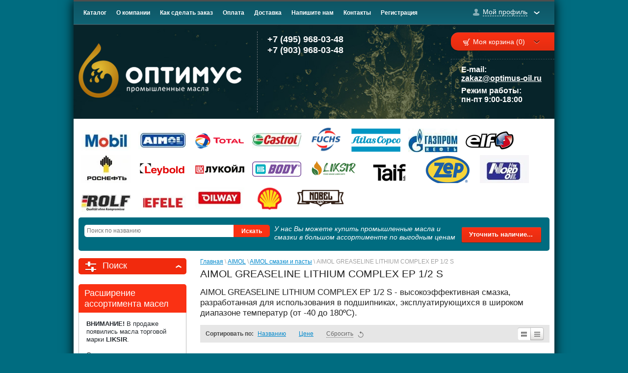

--- FILE ---
content_type: text/html; charset=utf-8
request_url: https://optimus-oil.ru/catalog/folder/aimol-greaseline-lithium-complex-ep-1-2-s
body_size: 53682
content:
<!doctype html>
<html lang="ru">
<head>
<meta charset="utf-8">
<meta name="robots" content="all"/>
<title>GREASELINE LITHIUM COMPLEX EP 1/2 S AIMOL Россия | ОПТИМУС </title>
<meta name="description" content="Купить AIMOL™ GREASELINE LITHIUM COMPLEX EP 1/2 S оптом и в розницу по низкой цене от производителя. Доставка любой транспортной компанией в любую точку России. Самовывоз из 16 городов. Большой выбор промышленных масел и смазочных материалов в ООО ОПТИМУС +7 (495) 968-03-48 zakaz@optimus-oil.ru ">
<meta name="keywords" content="AIMOL GREASELINE LITHIUM COMPLEX EP 1/2 S ">
<meta name="SKYPE_TOOLBAR" content="SKYPE_TOOLBAR_PARSER_COMPATIBLE">
<meta name="yandex-verification" content="edcc77f8009d373e" />
<meta name='wmail-verification' content='0c2786981bbd7639ebdec5af17455483' />
<link rel="icon" href="https://optimus-oil.ru/favicon.ico" type="image/x-icon">
<link rel="shortcut icon" href="https://optimus-oil.ru/favicon.ico" type="image/x-icon">

<link rel="stylesheet" href="/g/css/styles_articles_tpl.css">

<meta name="yandex-verification" content="85753d44cb966161" />

            <!-- 46b9544ffa2e5e73c3c971fe2ede35a5 -->
            <script src='/shared/s3/js/lang/ru.js'></script>
            <script src='/shared/s3/js/common.min.js'></script>
        <link rel='stylesheet' type='text/css' href='/shared/s3/css/calendar.css' /><link rel='stylesheet' type='text/css' href='/shared/highslide-4.1.13/highslide.min.css'/>
<script type='text/javascript' src='/shared/highslide-4.1.13/highslide-full.packed.js'></script>
<script type='text/javascript'>
hs.graphicsDir = '/shared/highslide-4.1.13/graphics/';
hs.outlineType = null;
hs.showCredits = false;
hs.lang={cssDirection:'ltr',loadingText:'Загрузка...',loadingTitle:'Кликните чтобы отменить',focusTitle:'Нажмите чтобы перенести вперёд',fullExpandTitle:'Увеличить',fullExpandText:'Полноэкранный',previousText:'Предыдущий',previousTitle:'Назад (стрелка влево)',nextText:'Далее',nextTitle:'Далее (стрелка вправо)',moveTitle:'Передвинуть',moveText:'Передвинуть',closeText:'Закрыть',closeTitle:'Закрыть (Esc)',resizeTitle:'Восстановить размер',playText:'Слайд-шоу',playTitle:'Слайд-шоу (пробел)',pauseText:'Пауза',pauseTitle:'Приостановить слайд-шоу (пробел)',number:'Изображение %1/%2',restoreTitle:'Нажмите чтобы посмотреть картинку, используйте мышь для перетаскивания. Используйте клавиши вперёд и назад'};</script>
<link rel="icon" href="/favicon.ico" type="image/x-icon">

<!--s3_require-->
<link rel="stylesheet" href="/g/basestyle/1.0.1/user/user.css" type="text/css"/>
<link rel="stylesheet" href="/g/basestyle/1.0.1/user/user.blue.css" type="text/css"/>
<script type="text/javascript" src="/g/basestyle/1.0.1/user/user.js" async></script>
<!--/s3_require-->


<link href="/g/shop2/shop2.css" rel="stylesheet" type="text/css" />
<link href="/g/shop2/comments/comments.less.css" rel="stylesheet" type="text/css" />
<link rel="stylesheet" type="text/css" href="/g/shop2/elements.less.css">

	<script type="text/javascript" src="/g/jquery/jquery-1.7.2.min.js" charset="utf-8"></script>


<script type="text/javascript" src="/g/shop2/shop2.packed.js"></script>
<script type="text/javascript" src="/g/printme.js" charset="utf-8"></script>
<script type="text/javascript" src="/g/no_cookies.js" charset="utf-8"></script>
<script type="text/javascript" src="/g/shop2v2/default/js/baron.min.js"></script>
<script type="text/javascript" src="/g/shop2/shop2custom.js" charset="utf-8"></script>
<script type="text/javascript" src="/g/shop2/disable.params.shop2.js" charset="utf-8"></script>
<script type="text/javascript">
	shopClient.uri = '/catalog';
	shopClient.mode = 'folder';
        	shop2.apiHash = {"getPromoProducts":"58e2ac5bd4a6d7c59aad3a94732d11b2","cartAddItem":"66f4f4269526b74b9308a63f0cc0a28b","getSearchMatches":"d8a122bcf67b64476adc70914c80f786","getFolderCustomFields":"4ca90f333e22dfd40cbe8fc59debb824","getProductListItem":"3e6ca6389422cd1be8a794907c5c7b4f","cartRemoveItem":"acc6df7f86dcc0a9cafeca648ef56f03","cartUpdate":"e5edb2c8aae4a3544add889d67371a1c","cartRemoveCoupon":"0b310a1e95fe71f6e413adef2668f1df","cartAddCoupon":"686f1dace77a0d011d9dab4c22b3eb3a","deliveryCalc":"ee71a06cbedf5f1c760bf3526eadf837","printOrder":"c74b57885331a83621b66e159ad7bf4f","cancelOrder":"369684fb5266f96af6e974e1d4dc49d8","cancelOrderNotify":"cb5ebb9bca057d1959f30ed210972806","repeatOrder":"af2ea49c9988cf00a25c48fc79f5a974","paymentMethods":"53a15576a30b518f44bc5460935a07e6","compare":"c21de2d19ca836228326f4f24cbddcc1"};
</script>
 			<link rel="stylesheet" href="/t/v498/images/theme0/styles.scss.css">
	
<script src="/g/templates/shop2/1.6.2/js/main.js" charset="utf-8" defer></script>
<!--[if lt IE 10]>
<script src="/g/libs/ie9-svg-gradient/0.0.1/ie9-svg-gradient.min.js"></script>
<script src="/g/libs/jquery-placeholder/2.0.7/jquery.placeholder.min.js"></script>
<script src="/g/libs/jquery-textshadow/0.0.1/jquery.textshadow.min.js"></script>
<script src="/g/s3/misc/ie/0.0.1/ie.js"></script>
<![endif]-->


<script type="text/javascript" charset="utf-8">
	hs.align = 'center';
	hs.transitions = ['expand', 'crossfade'];
	hs.outlineType = 'rounded-white';
	hs.fadeInOut = true;
	hs.dimmingOpacity = 0.75;   
</script>


		<link rel="stylesheet" href="/t/v498/images/styles_bdr.scss.css">
<script src="/g/s3/shop2/fly/0.0.1/s3.shop2.fly.js" defer></script>
<script src="/g/s3/shop2/popup/0.0.1/s3.shop2.popup.js" defer></script>

	
		<script>
			$(function(){
				$.s3Shop2Fly({button: '.product-buy', image: '.product-img', cart: '#shop2-cart-preview .cart-block'});
			});
		</script>
	

	
		<script>
			$(function(){
				$.s3Shop2Popup();
			});
		</script>
	

<!--[if lt IE 9]>
<script src="/g/libs/html5shiv/html5.js"></script>
<![endif]-->
</head>
<body>
<div class="site-wrapper">
	<header role="banner" class="header">
		<div class="top-line">
						<nav>
				<ul class="top-menu clear-self">
											<li><a href="/">Каталог</a></li>
											<li><a href="/o-kompanii">О компании</a></li>
											<li><a href="/kak-sdelat-zakaz">Как сделать заказ</a></li>
											<li><a href="/oplata">Оплата</a></li>
											<li><a href="/dostavka">Доставка</a></li>
											<li><a href="/mail">Напишите нам</a></li>
											<li><a href="/contact">Контакты</a></li>
											<li><a href="/registraciya">Регистрация</a></li>
									</ul>
			</nav>
						<div class="my-profile">
    <a href="#" ><span>Мой профиль</span></a>
    <div class="dropdown-prof">
        <form method="post" action="/registraciya" id="shop2-login">
            <input type="hidden" name="mode" value="login" />

            <label for="name">Логин:</label>
            <input type="text" id="name" name="login" />
            <label for="pass">Пароль:</label>
            <input class="pass-field" type="password" id="pass" name="password" />
            <a class="shop2-button" href="#" onclick="document.getElementById('shop2-login').submit(); return false;">
                <span class="shop2-button-left">Войти</span>
                <span class="shop2-button-right"></span>
            </a>
            <a class="registration" href="/registraciya/register">Регистрация</a>
            <a class="remind-pass" href="/registraciya/forgot_password">Забыли пароль?</a>
        <re-captcha data-captcha="recaptcha"
     data-name="captcha"
     data-sitekey="6LcYvrMcAAAAAKyGWWuW4bP1De41Cn7t3mIjHyNN"
     data-lang="ru"
     data-rsize="invisible"
     data-type="image"
     data-theme="light"></re-captcha></form>
    </div>
</div>
		</div>
		<div class="bottom-line clear-self">
			<a class="logo" href="https://optimus-oil.ru">
				<img src="/thumb/2/d9BGY2SDHMFBgcJkjb4i1g/332r/d/logo1.png" alt="" />
			</a>
			<div class="phone-block">
									<div><a href="tel:+7 (495) 968-03-48">+7 (495) 968-03-48 </a></div>
									<div><a href="tel:+7 (903) 968-03-48">+7 (903) 968-03-48 </a></div>
							</div>
			<style>
				.header .bottom-line .phone-block {padding-right: 10px !important;}
				.b-share__handle {padding-top: 0 !important;}
				.b-share {padding: 0 !important;}
				.b-share,.b-share-icon {margin-top: 0 !important;}
				.site-phone-bottom {
					display: inline-block;
				}

				a[href^="tel:"] {
					color: inherit !important;
					text-decoration: none !important;
					cursor: default;
				}
			</style>
						
			<div class="right-side">
				<div id="shop2-cart-preview">
    <div class="cart-block">
        <div class="title-container">
            <div class="cart-title">
                <a class="cart-link " href="javascript: void(0)">Моя корзина (0)<ins></ins></a>
            </div>
        </div>
        <div class="dropdown-cart ">
            <div class="content-drop">
                <p><span>Товаров:</span> 0</p>
                <p><span>На сумму:</span> 0,00 <span class="price">руб.</span></p>

                <a href="/catalog/cart" class="checkout">
                    <span class="left-pic"></span>
                    <span class="center-pic">Оформить заказ »</span>
                    <span class="right-pic"></span>
                </a>
            </div>
        </div>
    </div>
</div>				<div class="contacts">
					<div class="title">E-mail:</div>
					<a href="mailto:zakaz@optimus-oil.ru">zakaz@optimus-oil.ru</a>
					<div class="title">Режим работы:</div>
					пн-пт 9:00-18:00
				</div>
			</div>
		</div>
	</header><!-- .header-->
	<div class="mark-auto">
		<ul>
														<li>
						<a href="/mobil" title="MOBIL">
							<img src="/thumb/2/0uL-33WB90j2iFLePT_SBA/100r/d/mobil-logo.jpg" alt="MOBIL" />
						</a>
					</li>
								<li>
						<a href="/aimol" title="AIMOL">
							<img src="/thumb/2/fP9Nf5JdAB__Uvo3TNGtEw/100r/d/aimol_logo.gif" alt="AIMOL" />
						</a>
					</li>
								<li>
						<a href="/catalog/vendor/total" title="TOTAL">
							<img src="/thumb/2/bqcKKSE3ytUNrsdQC-8RMA/100r/d/total-logo.png" alt="TOTAL" />
						</a>
					</li>
								<li>
						<a href="/magazin/vendor/castrol" title="CASTROL">
							<img src="/thumb/2/4oLnpcxZW9Ru0tfXEgneMQ/100r/d/252123_52ce6f2a615d2.jpg" alt="CASTROL" />
						</a>
					</li>
								<li>
						<a href="/magazin/vendor/fuchs" title="FUCHS">
							<img src="/thumb/2/AaO-y82aeQTGrrG5ODChWQ/100r/d/icon7_0.png" alt="FUCHS" />
						</a>
					</li>
								<li>
						<a href="/catalog/vendor/atlas-copco" title="ATLAS COPCO">
							<img src="/thumb/2/V9ODn8O0K-fv3B7iCSxu-w/100r/d/atlas-copco-vector-logo_2.png" alt="ATLAS COPCO" />
						</a>
					</li>
								<li>
						<a href="/catalog/vendor/gazpromneft" title="ГАЗПРОМНЕФТЬ">
							<img src="/thumb/2/QRZf284Byd8HtYv1KQnH5g/100r/d/gazprom_logo_mini.jpg" alt="ГАЗПРОМНЕФТЬ" />
						</a>
					</li>
								<li>
						<a href="/catalog/vendor/elf" title="ELF">
							<img src="/thumb/2/mA1cuxH8uT55mx1DA2ZJjA/100r/d/elf_logo.png" alt="ELF" />
						</a>
					</li>
								<li>
						<a href="/catalog/vendor/rosneft" title="РОСНЕФТЬ">
							<img src="/thumb/2/J7eB9VqMaO12jufNtO3JNw/100r/d/6_7.jpg" alt="РОСНЕФТЬ" />
						</a>
					</li>
								<li>
						<a href="/catalog/vendor/leybold" title="LEYBOLD">
							<img src="/thumb/2/YZcfyItljvwOGhXl_w0img/100r/d/leybold_kartinka_1.png" alt="LEYBOLD" />
						</a>
					</li>
								<li>
						<a href="/catalog/vendor/lukojl" title="ЛУКОЙЛ">
							<img src="/thumb/2/xOh90CJ0RG6vSj7-_t2LXQ/100r/d/lukojl_logo3.png" alt="ЛУКОЙЛ" />
						</a>
					</li>
								<li>
						<a href="/catalog/vendor/hb-body" title="HB BODY">
							<img src="/thumb/2/w5jygNzk_GoXP58lv7weeA/100r/d/hb_body_logotip.png" alt="HB BODY" />
						</a>
					</li>
								<li>
						<a href="/catalog/vendor/liksir" title="LIKSIR">
							<img src="/thumb/2/QYPEiTG1kRdVur4ajWRsYw/100r/d/htmlimage.png" alt="LIKSIR" />
						</a>
					</li>
								<li>
						<a href="/catalog/vendor/taif" title="TAIF">
							<img src="/thumb/2/k1qNMQrcuJLWe6y7mWEdHQ/100r/d/taif_1x.png" alt="TAIF" />
						</a>
					</li>
								<li>
						<a href="/catalog/vendor/zep" title="ZEP">
							<img src="/thumb/2/Z5kbDdQmRBptwXHtnjC9hA/100r/d/zep_logo_v_proizvoditeli_3.png" alt="ZEP" />
						</a>
					</li>
								<li>
						<a href="/catalog/vendor/nord" title="NORD">
							<img src="/thumb/2/XOg2SEQW2Xl7PqWWeAoU2A/100r/d/nord_1.jpg" alt="NORD" />
						</a>
					</li>
								<li>
						<a href="/catalog/vendor/rolf" title="ROLF">
							<img src="/thumb/2/bl75bcgke5DvZ9g7kLlunw/100r/d/rolf_logo2.webp" alt="ROLF" />
						</a>
					</li>
								<li>
						<a href="/catalog/vendor/efele" title="EFELE">
							<img src="/thumb/2/GwvqWBe2x99z4EKBv2630g/100r/d/efele1.jpg" alt="EFELE" />
						</a>
					</li>
								<li>
						<a href="/catalog/vendor/oilway" title="OILWAY">
							<img src="/thumb/2/DOqnvgzwi_cycPrAPm1LFg/100r/d/oilway_logo.jpg" alt="OILWAY" />
						</a>
					</li>
								<li>
						<a href="/magazin/vendor/shell" title="SHELL">
							<img src="/thumb/2/WzZh1kHpOaOaY8KRXYT2SQ/100r/d/icon21_0.png" alt="SHELL" />
						</a>
					</li>
								<li>
						<a href="/catalog/vendor/nobel" title="NOBEL">
							<img src="/thumb/2/QIK1c6FBAMM__pxiaSCpeQ/100r/d/nobel_mini_logo.png" alt="NOBEL" />
						</a>
					</li>
					</ul>
	</div>
	<div class="search-block clear-self">
	   <form class="search" action="/catalog/search" enctype="multipart/form-data">
		   <input type="hidden" name="sort_by" value=""/>
			<div>
				<input class="input-field" type="text" name="s[name]" value="" placeholder="Поиск по названию" />
				<input class="serach-btn" type="submit" value="Искать"/>
			</div>
			<span></span>
		<re-captcha data-captcha="recaptcha"
     data-name="captcha"
     data-sitekey="6LcYvrMcAAAAAKyGWWuW4bP1De41Cn7t3mIjHyNN"
     data-lang="ru"
     data-rsize="invisible"
     data-type="image"
     data-theme="light"></re-captcha></form>

		<div class="dop-text">                        
			<p>У нас Вы можете купить промышленные масла и смазки в большом ассортименте по выгодным ценам</p>
		</div>
		<a class="red-button" href="/mail">Уточнить&nbsp;наличие...</a>
		<div class="clear-block"></div>
	</div>
	<div class="content-wrapper clear-self">
		<aside role="complementary" class="sidebar left">
			<div class="wide-search"><div class="shop-search-title opened">Поиск</div>
	  <div class="shop-search-wrap">

	<form method="get" name="shop2_search"
		action="/catalog/search" enctype="multipart/form-data">
		<input type="hidden" name="sort_by" value=""/>
	<div class="row">
	Цена:<br /> 
	<span>от:</span> <input class="small" type="text" name="s[price][min]" value="" /> <span>до:</span> <input class="small" type="text" name="s[price][max]" value="" />
	</div>
	
			
	<div class="row">
	Название:<br />  <input type="text" name="s[name]" value="" maxlength="100" size="16" />
	</div>
	
		
	<div class="row">Производитель:<br /><select name="s[vendor_id]"><option value="">Все</option><option value="91565241" >MOBIL</option><option value="90275841" >AIMOL</option><option value="91567441" >TOTAL</option><option value="91566241" >CASTROL</option><option value="91566841" >FUCHS</option><option value="11315415" >ATLAS COPCO</option><option value="17437015" >ГАЗПРОМНЕФТЬ</option><option value="1042102" >ELF</option><option value="4991704" >РОСНЕФТЬ</option><option value="11622504" >LEYBOLD</option><option value="12207704" >ЛУКОЙЛ</option><option value="27625904" >HB BODY</option><option value="64278705" >LIKSIR</option><option value="2712106" >TAIF</option><option value="12962706" >ZEP</option><option value="6263107" >NORD</option><option value="37014507" >ROLF</option><option value="50496107" >EFELE</option><option value="53573707" >OILWAY</option><option value="91565841" >SHELL</option><option value="931916" >NOBEL</option></select></div>	
	<div class="row">Вид масла:<br /><select id="s[folder_id]" name="s[folder_id]" onchange="shopClient.Search.getFolderParams(this, '4ca90f333e22dfd40cbe8fc59debb824', 1341720)"><option value="" >Все</option><option value="20070501" > Антифризы</option><option value="217042500" > Белые масла</option><option value="57866506" > Вакуумные масла</option><option value="324041241" > Гидравлические масла</option><option value="327319041" > Дизельные масла</option><option value="327319241" > Компрессорные масла</option><option value="217368700" > Масла для газовых двигателей</option><option value="20071901" > Масла для направляющих</option><option value="23032301" > Масла для пневмоинструмента</option><option value="242756506" > Масла для цепей</option><option value="242175700" > Масла-теплоносители</option><option value="353764041" > Моторные масла</option><option value="353593041" > Пищевые масла и смазки</option><option value="13930916" > Пожаробезопасные гидравлические масла</option><option value="327319441" > Редукторные масла</option><option value="327319841" > Смазки</option><option value="353593641" > СОЖ</option><option value="327320041" > Трансмиссионные масла</option><option value="20071301" > Тормозная жидкость</option><option value="214679500" > Турбинные масла</option><option value="216857300" > Холодильные масла</option><option value="327320241" > Циркуляционные масла</option><option value="327320441" > Другие специальные масла</option><option value="487698415" > ATLAS COPCO масла и смазки</option><option value="487703015" >&raquo; ATLAS COPCO ROTO SYNTHETIC FLUID XTEND DUTY</option><option value="487706215" >&raquo; ATLAS COPCO ROTO INJECT FLUID NDURANCE</option><option value="487706415" >&raquo; ATLAS COPCO ROTO SYNTHETIC FLUID FOODGRADE</option><option value="487706615" >&raquo; ATLAS COPCO ROTO Z FOODGRADE</option><option value="487706815" >&raquo; ATLAS COPCO PAROIL EXTRA 5W40</option><option value="487707015" >&raquo; ATLAS COPCO PAROIL E 15W40</option><option value="487724615" >&raquo; ATLAS COPCO PARCOOL EG</option><option value="487724815" >&raquo; ATLAS COPCO PAROIL S</option><option value="203754300" > MOBIL</option><option value="203757900" >&raquo; MOBIL авиационные продукты</option><option value="275838100" >&raquo;&raquo; MOBIL JET OIL II</option><option value="134708700" >&raquo;&raquo; MOBILGREASE 28</option><option value="99853506" >&raquo;&raquo; Aeroshell Grease 33</option><option value="99872506" >&raquo;&raquo; Aeroshell LGF</option><option value="99874506" >&raquo;&raquo; Aeroshell Turbine Oil 2</option><option value="99874906" >&raquo;&raquo; MJO II</option><option value="99875306" >&raquo;&raquo; Mobil Aviation Grease SHC 100</option><option value="99900706" >&raquo;&raquo; Nycolube 7870</option><option value="99904306" >&raquo;&raquo; Hydraunycoil FH 5 AW</option><option value="376866841" >&raquo; MOBIL индустриальные масла</option><option value="370303441" >&raquo;&raquo; MOBIL ALMO Series (524,525,527,529,530,532)</option><option value="187818300" >&raquo;&raquo;&raquo; MOBIL ALMO 525</option><option value="187877100" >&raquo;&raquo;&raquo; MOBIL ALMO 527</option><option value="370297841" >&raquo;&raquo; MOBIL CENTAUR XHP 460 Series (461,462)</option><option value="188249100" >&raquo;&raquo;&raquo; MOBIL CENTAUR XHP 461</option><option value="188249300" >&raquo;&raquo;&raquo; MOBIL CENTAUR XHP 462</option><option value="370305241" >&raquo;&raquo; MOBIL CHAINSAW OIL</option><option value="370292241" >&raquo;&raquo; MOBIL DTE EXCEL Series (46,68,100)</option><option value="370292441" >&raquo;&raquo; MOBIL DTE 10 EXCEL Series (15,22,32,46,68,100)</option><option value="188252300" >&raquo;&raquo;&raquo; MOBIL DTE 10 EXCEL 15</option><option value="188252500" >&raquo;&raquo;&raquo; MOBIL DTE 10 EXCEL 22</option><option value="188252700" >&raquo;&raquo;&raquo; MOBIL DTE 10 EXCEL 32</option><option value="188252900" >&raquo;&raquo;&raquo; MOBIL DTE 10 EXCEL 46</option><option value="188253300" >&raquo;&raquo;&raquo; MOBIL DTE 10 EXCEL 68</option><option value="188253900" >&raquo;&raquo;&raquo; MOBIL DTE 10 EXCEL 100</option><option value="370292641" >&raquo;&raquo; MOBIL DTE 20 Series (21,22,24,25,26,27)</option><option value="188255700" >&raquo;&raquo;&raquo; MOBIL DTE 21</option><option value="188255900" >&raquo;&raquo;&raquo; MOBIL DTE 22</option><option value="188256100" >&raquo;&raquo;&raquo; MOBIL DTE 24</option><option value="188256500" >&raquo;&raquo;&raquo; MOBIL DTE 25</option><option value="188256700" >&raquo;&raquo;&raquo; MOBIL DTE 26</option><option value="188256900" >&raquo;&raquo;&raquo; MOBIL DTE 27</option><option value="268942500" >&raquo;&raquo; MOBIL DTE 20 ULTRA Series (21,22,24,25,26,27)</option><option value="269721500" >&raquo;&raquo;&raquo; MOBIL DTE 22 ULTRA</option><option value="269721700" >&raquo;&raquo;&raquo; MOBIL DTE 24 ULTRA</option><option value="269721900" >&raquo;&raquo;&raquo; MOBIL DTE 25 ULTRA</option><option value="269730500" >&raquo;&raquo;&raquo; MOBIL DTE 26 ULTRA</option><option value="269730700" >&raquo;&raquo;&raquo; MOBIL DTE 27 ULTRA</option><option value="370299641" >&raquo;&raquo; MOBIL DTE 700 Series (732,746,768)</option><option value="214678500" >&raquo;&raquo; MOBIL DTE 732 М</option><option value="370299841" >&raquo;&raquo; MOBIL DTE 800 Series (832,846)</option><option value="370300041" >&raquo;&raquo; MOBIL DTE 932 GT</option><option value="370299241" >&raquo;&raquo; MOBIL DTE OIL Named Series (HEAVY,HEAVY MEDIUM,LIGHT,MEDIUM)</option><option value="217259100" >&raquo;&raquo;&raquo; MOBIL DTE OIL HEAVY</option><option value="217259300" >&raquo;&raquo;&raquo; MOBIL DTE OIL HEAVY MEDIUM</option><option value="217259500" >&raquo;&raquo;&raquo; MOBIL DTE OIL LIGHT</option><option value="217259900" >&raquo;&raquo;&raquo; MOBIL DTE OIL MEDIUM</option><option value="370302841" >&raquo;&raquo; MOBIL DTE FM Series (32,46,68)</option><option value="217261700" >&raquo;&raquo;&raquo; MOBIL DTE FM 32</option><option value="217261900" >&raquo;&raquo;&raquo; MOBIL DTE FM 46</option><option value="217262100" >&raquo;&raquo;&raquo; MOBIL DTE FM 68</option><option value="216284300" >&raquo;&raquo; MOBIL DTE PM Series (150,220)</option><option value="370298841" >&raquo;&raquo; MOBIL DTE PM EXCEL Series (150,220)</option><option value="217265100" >&raquo;&raquo;&raquo; MOBIL DTE PM EXCEL 150</option><option value="217265300" >&raquo;&raquo;&raquo; MOBIL DTE PM EXCEL 220</option><option value="370302041" >&raquo;&raquo; MOBIL EAL ARCTIC Series (22,32,46,68,100)</option><option value="133446307" >&raquo;&raquo;&raquo; MOBIL EAL ARCTIC 46</option><option value="40456705" >&raquo;&raquo;&raquo; MOBIL EAL ARCTIC 68</option><option value="55590506" >&raquo;&raquo;&raquo; MOBIL EAL ARCTIC 100</option><option value="217317300" >&raquo;&raquo; MOBIL EAL HYDRAULIC OIL 46</option><option value="370291441" >&raquo;&raquo; MOBIL SHC HYDRAULIC EAL (32,46)</option><option value="370304041" >&raquo;&raquo; MOBIL FORMREX 7610</option><option value="376888841" >&raquo;&raquo; MOBIL GARGOYLE ARCTIC 68 NH</option><option value="297962108" >&raquo;&raquo; MOBIL SHC GARGOYLE 32</option><option value="216948900" >&raquo;&raquo; MOBIL GARGOYLE ARCTIC SHC NH 68</option><option value="370302641" >&raquo;&raquo; MOBIL GARGOYLE ARCTIC OILS (155,C HEAVY,300)</option><option value="217251500" >&raquo;&raquo;&raquo; MOBIL GARGOYLE ARCTIC 155</option><option value="217252100" >&raquo;&raquo;&raquo; MOBIL GARGOYLE ARCTIC 300</option><option value="370302241" >&raquo;&raquo; MOBIL GARGOYLE ARCTIC SHC 200 Series (224,226E,228,230,234)</option><option value="217171300" >&raquo;&raquo;&raquo; MOBIL GARGOYLE ARCTIC SHC 226E</option><option value="217171500" >&raquo;&raquo;&raquo; MOBIL GARGOYLE ARCTIC SHC 228</option><option value="217171700" >&raquo;&raquo;&raquo; MOBIL GARGOYLE ARCTIC SHC 230</option><option value="370301641" >&raquo;&raquo; MOBIL GAS COMPRESSOR OIL</option><option value="370303841" >&raquo;&raquo; MOBIL GLASSREX SHC</option><option value="216977500" >&raquo;&raquo; MOBIL GLYGOYLE (11,22,30)</option><option value="216994100" >&raquo;&raquo;&raquo; MOBIL GLYGOYLE 11</option><option value="216994300" >&raquo;&raquo;&raquo; MOBIL GLYGOYLE 22</option><option value="216994500" >&raquo;&raquo;&raquo; MOBIL GLYGOYLE 30</option><option value="370294041" >&raquo;&raquo; MOBIL GLYGOYLE Series (68,100,150,220,320,460,680,1000)</option><option value="132458106" >&raquo;&raquo;&raquo; MOBIL GLYGOYLE 460</option><option value="228011906" >&raquo;&raquo;&raquo; MOBIL GLYGOYLE 320</option><option value="241094309" >&raquo;&raquo;&raquo; MOBIL GLYGOYLE 680</option><option value="134708100" >&raquo;&raquo; MOBIL MARCOL (52,82)</option><option value="217024900" >&raquo;&raquo;&raquo; MOBIL MARCOL 52</option><option value="217025100" >&raquo;&raquo;&raquo; MOBIL MARCOL 82</option><option value="370293241" >&raquo;&raquo; MOBIL NUTO H Series (32,46,68,150)</option><option value="188291500" >&raquo;&raquo;&raquo; MOBIL NUTO H 32</option><option value="188291700" >&raquo;&raquo;&raquo; MOBIL NUTO H 46</option><option value="188291900" >&raquo;&raquo;&raquo; MOBIL NUTO H 68</option><option value="188292100" >&raquo;&raquo;&raquo; MOBIL NUTO H 150</option><option value="217390700" >&raquo;&raquo; MOBIL PEGASUS 1</option><option value="217391100" >&raquo;&raquo; MOBIL PEGASUS 605 ULTRA 40</option><option value="217416100" >&raquo;&raquo; MOBIL PEGASUS 610 ULTRA</option><option value="217329500" >&raquo;&raquo; MOBIL PEGASUS 1100 Series (1105,1107)</option><option value="217372100" >&raquo;&raquo; MOBIL PEGASUS 1005</option><option value="217409100" >&raquo;&raquo; MOBIL PEGASUS SPECIAL CF</option><option value="370301841" >&raquo;&raquo; MOBIL PEGASUS (610,705,710,801,805)</option><option value="150271305" >&raquo;&raquo;&raquo; MOBIL PEGASUS 805</option><option value="134708500" >&raquo;&raquo; MOBIL PRIMOL (352,382)</option><option value="217379900" >&raquo;&raquo;&raquo; MOBIL PRIMOL 352</option><option value="217380300" >&raquo;&raquo;&raquo; MOBIL PRIMOL 382</option><option value="370304241" >&raquo;&raquo; MOBIL PROSOL NT 70</option><option value="370303641" >&raquo;&raquo; MOBIL PYROLUBE 830</option><option value="370292841" >&raquo;&raquo; MOBIL PYROTEC</option><option value="370301441" >&raquo;&raquo; MOBIL RARUS 400 Series (424,425,426,427,429)</option><option value="220317908" >&raquo;&raquo;&raquo; MOBIL RARUS 424</option><option value="217443900" >&raquo;&raquo;&raquo; MOBIL RARUS 425</option><option value="217444100" >&raquo;&raquo;&raquo; MOBIL RARUS 427</option><option value="217444500" >&raquo;&raquo;&raquo; MOBIL RARUS 429</option><option value="370301241" >&raquo;&raquo; MOBIL RARUS 800 Series (824,827,829)</option><option value="217520700" >&raquo;&raquo;&raquo; MOBIL RARUS 827</option><option value="217520900" >&raquo;&raquo;&raquo; MOBIL RARUS 829</option><option value="370300841" >&raquo;&raquo; MOBIL RARUS SHC 1020 Series (1024,1025,1026)</option><option value="217921700" >&raquo;&raquo;&raquo; MOBIL RARUS SHC 1024</option><option value="217921900" >&raquo;&raquo;&raquo; MOBIL RARUS SHC 1025</option><option value="217922100" >&raquo;&raquo;&raquo; MOBIL RARUS SHC 1026</option><option value="370301041" >&raquo;&raquo; MOBIL SHC RARUS Series (32,46,68)</option><option value="217930500" >&raquo;&raquo;&raquo; MOBIL SHC RARUS 32</option><option value="217930700" >&raquo;&raquo;&raquo; MOBIL SHC RARUS 46</option><option value="217930900" >&raquo;&raquo;&raquo; MOBIL SHC RARUS 68</option><option value="370304841" >&raquo;&raquo; MOBIL RUST PREVENTАTIVE 778</option><option value="370291241" >&raquo;&raquo; MOBIL SHC 500 Series (524,525,526,527)</option><option value="218012300" >&raquo;&raquo;&raquo; MOBIL SHC 524</option><option value="218012700" >&raquo;&raquo;&raquo; MOBIL SHC 525</option><option value="218012900" >&raquo;&raquo;&raquo; MOBIL SHC 526</option><option value="370298441" >&raquo;&raquo; MOBIL SHC 600 Series (624,625,626,627,629,630,632,634,636,639)</option><option value="219123500" >&raquo;&raquo;&raquo; MOBIL SHC 624</option><option value="234899700" >&raquo;&raquo;&raquo; MOBIL SHC 626</option><option value="234899900" >&raquo;&raquo;&raquo; MOBIL SHC 627</option><option value="234920700" >&raquo;&raquo;&raquo; MOBIL SHC 629</option><option value="234900100" >&raquo;&raquo;&raquo; MOBIL SHC 630</option><option value="234900700" >&raquo;&raquo;&raquo; MOBIL SHC 632</option><option value="234912100" >&raquo;&raquo;&raquo; MOBIL SHC 634</option><option value="234912700" >&raquo;&raquo;&raquo; MOBIL SHC 636</option><option value="234913100" >&raquo;&raquo;&raquo; MOBIL SHC 639</option><option value="370300241" >&raquo;&raquo; MOBIL SHC 800 Series (824,825)</option><option value="370303041" >&raquo;&raquo; MOBIL SHC CIBUS Series (32,46,68,100,150,220,320,460)</option><option value="236710700" >&raquo;&raquo;&raquo; MOBIL SHC CIBUS 32</option><option value="236711100" >&raquo;&raquo;&raquo; MOBIL SHC CIBUS 46</option><option value="236711300" >&raquo;&raquo;&raquo; MOBIL SHC CIBUS 68</option><option value="236711500" >&raquo;&raquo;&raquo; MOBIL SHC CIBUS 100</option><option value="236711700" >&raquo;&raquo;&raquo; MOBIL SHC CIBUS 150</option><option value="236712300" >&raquo;&raquo;&raquo; MOBIL SHC CIBUS 220</option><option value="236712500" >&raquo;&raquo;&raquo; MOBIL SHC CIBUS 320</option><option value="236712700" >&raquo;&raquo;&raquo; MOBIL SHC CIBUS 460</option><option value="370293441" >&raquo;&raquo; MOBIL SHC GEAR (150,220,320,460,680)</option><option value="241273300" >&raquo;&raquo;&raquo; MOBIL SHC GEAR 150</option><option value="241273500" >&raquo;&raquo;&raquo; MOBIL SHC GEAR 220</option><option value="241273700" >&raquo;&raquo;&raquo; MOBIL SHC GEAR 320</option><option value="241274300" >&raquo;&raquo;&raquo; MOBIL SHC GEAR 460</option><option value="241274500" >&raquo;&raquo;&raquo; MOBIL SHC GEAR 680</option><option value="370291041" >&raquo;&raquo; MOBIL SHC GEAR OH Series (320,460,680)</option><option value="370298641" >&raquo;&raquo; MOBIL SHC PM Series (150,220,320,460)</option><option value="370305041" >&raquo;&raquo; MOBIL SOCONY OVEN CONVEYOR LUBRICANT</option><option value="370304641" >&raquo;&raquo; MOBIL SUPER CYLINDER OIL</option><option value="370300441" >&raquo;&raquo; MOBIL TERESSTIC T Series (32,46,68)</option><option value="370291841" >&raquo;&raquo; MOBIL UNIVIS HVI Series (13,26)</option><option value="209086900" >&raquo;&raquo;&raquo; MOBIL UNIVIS HVI 13</option><option value="209087100" >&raquo;&raquo;&raquo; MOBIL UNIVIS HVI 26</option><option value="370293041" >&raquo;&raquo; MOBIL UNIVIS N Series (32,46,68)</option><option value="188535500" >&raquo;&raquo;&raquo; MOBIL UNIVIS N 32</option><option value="188535900" >&raquo;&raquo;&raquo; MOBIL UNIVIS N 46</option><option value="188536300" >&raquo;&raquo;&raquo; MOBIL UNIVIS N 68</option><option value="370295241" >&raquo;&raquo; MOBIL VACTRA OIL Numbered (1,2,4)</option><option value="209115900" >&raquo;&raquo;&raquo; MOBIL VACTRA OIL 1</option><option value="209116100" >&raquo;&raquo;&raquo; MOBIL VACTRA OIL 2</option><option value="209116300" >&raquo;&raquo;&raquo; MOBIL VACTRA OIL 4</option><option value="241550700" >&raquo;&raquo; MOBIL VACUOLINE 100 Series (128,133,137,146,148)</option><option value="370299441" >&raquo;&raquo; MOBIL VACUOLINE 500 Series (525,528,533,537,546,548)</option><option value="370295441" >&raquo;&raquo; MOBIL VELOCITE OIL Numbered (3,4,6,8,10)</option><option value="209173300" >&raquo;&raquo;&raquo; MOBIL VELOCITE OIL 3</option><option value="209173700" >&raquo;&raquo;&raquo; MOBIL VELOCITE OIL 4</option><option value="209174100" >&raquo;&raquo;&raquo; MOBIL VELOCITE OIL 6</option><option value="209174500" >&raquo;&raquo;&raquo; MOBIL VELOCITE OIL 10</option><option value="370305441" >&raquo;&raquo; MOBIL WYROL</option><option value="370302441" >&raquo;&raquo; MOBIL ZERICE S Series (32,46,68,100)</option><option value="134707700" >&raquo;&raquo; MOBILARMA 700 Series (777,778,798)</option><option value="370305641" >&raquo;&raquo; MOBILGARD</option><option value="242321300" >&raquo;&raquo; MOBILGEAR 600 XP Series (68,100,150,220,320,460,680)</option><option value="242322100" >&raquo;&raquo;&raquo; MOBILGEAR 600 XP 68</option><option value="242322300" >&raquo;&raquo;&raquo; MOBILGEAR 600 XP 100</option><option value="242322500" >&raquo;&raquo;&raquo; MOBILGEAR 600 XP 150</option><option value="242322700" >&raquo;&raquo;&raquo; MOBILGEAR 600 XP 220</option><option value="242322900" >&raquo;&raquo;&raquo; MOBILGEAR 600 XP 320</option><option value="242323100" >&raquo;&raquo;&raquo; MOBILGEAR 600 XP 460</option><option value="242323300" >&raquo;&raquo;&raquo; MOBILGEAR 600 XP 680</option><option value="242363900" >&raquo;&raquo; MOBILGEAR SHC XMP Series (150,220,320,460)</option><option value="242359700" >&raquo;&raquo; MOBILGEAR XMP Series (220,320,460)</option><option value="242197300" >&raquo;&raquo; MOBIL SYSTEM CLEANER</option><option value="370299041" >&raquo;&raquo; MOBILSOL PM</option><option value="370304441" >&raquo;&raquo; MOBILTHERM 600 Series (603,605,610,611)</option><option value="241978700" >&raquo;&raquo;&raquo; MOBILTHERM 603</option><option value="241979300" >&raquo;&raquo;&raquo; MOBILTHERM 605</option><option value="382094241" >&raquo; MOBIL моторные и трансмиссионные масла</option><option value="382094441" >&raquo;&raquo; MOBIL 1</option><option value="382094641" >&raquo;&raquo;&raquo; MOBIL 1 0W-20</option><option value="382095441" >&raquo;&raquo;&raquo; MOBIL 1 0W-40</option><option value="382096241" >&raquo;&raquo;&raquo; MOBIL 1 5W-50</option><option value="107121502" >&raquo;&raquo;&raquo; MOBIL 1 ESP 5W-30</option><option value="382102641" >&raquo;&raquo; MOBIL ATF</option><option value="382103841" >&raquo;&raquo;&raquo; MOBIL ATF 220</option><option value="382097441" >&raquo;&raquo; MOBIL DELVAC</option><option value="400549841" >&raquo;&raquo;&raquo; MOBIL DELVAC 1</option><option value="394915841" >&raquo;&raquo;&raquo;&raquo; MOBIL DELVAC 1 5W-40</option><option value="400517441" >&raquo;&raquo;&raquo;&raquo; MOBIL DELVAC 1 ATF</option><option value="394917441" >&raquo;&raquo;&raquo; MOBIL DELVAC 1330</option><option value="167190100" >&raquo;&raquo;&raquo; MOBIL DELVAC CITY LOGISTICS M 5W-30</option><option value="167190300" >&raquo;&raquo;&raquo; MOBIL DELVAC LCV</option><option value="400550241" >&raquo;&raquo;&raquo; MOBIL DELVAC MX</option><option value="394916641" >&raquo;&raquo;&raquo;&raquo; MOBIL DELVAC MX ESP 10W-30</option><option value="394930241" >&raquo;&raquo;&raquo;&raquo; MOBIL DELVAC MX EXTRA 10W-40</option><option value="394916841" >&raquo;&raquo;&raquo;&raquo; MOBIL DELVAC MX ESP 15W-40</option><option value="394917041" >&raquo;&raquo;&raquo;&raquo; MOBIL DELVAC MX 15W-40</option><option value="400550441" >&raquo;&raquo;&raquo; MOBIL DELVAC SUPER</option><option value="394930441" >&raquo;&raquo;&raquo;&raquo; MOBIL DELVAC SUPER 1400 10W-30</option><option value="394917241" >&raquo;&raquo;&raquo;&raquo; MOBIL DELVAC SUPER 1400E 15W-40</option><option value="16845904" >&raquo;&raquo; MOBILFLUID 424</option><option value="382094841" >&raquo;&raquo; MOBIL SUPER</option><option value="382097241" >&raquo;&raquo;&raquo; MOBIL SUPER 1000 X1 15W-40</option><option value="382095041" >&raquo;&raquo;&raquo; MOBIL SUPER 3000</option><option value="53679305" >&raquo;&raquo;&raquo;&raquo; MOBIL SUPER 3000 XE 5W-30</option><option value="382099441" >&raquo;&raquo; MOBILUBE</option><option value="382099641" >&raquo;&raquo;&raquo; MOBILUBE 1 SHC 75W-90</option><option value="203758300" >&raquo; MOBIL пластичные смазки</option><option value="212748100" >&raquo;&raquo; MOBIL CENTAUR XHP 221</option><option value="212845100" >&raquo;&raquo; MOBIL CHASSIS GREASE LBZ</option><option value="212770700" >&raquo;&raquo; MOBIL DYNAGEAR Series (600 SL,800 EXTRA,2000,4000)</option><option value="370303241" >&raquo;&raquo; MOBIL GREASE FM Series (101,222)</option><option value="370297241" >&raquo;&raquo; MOBILGREASE SPECIAL</option><option value="370297641" >&raquo;&raquo; MOBILGREASE XTC</option><option value="212753700" >&raquo;&raquo; MOBIL POLYREX 461 EP</option><option value="370296041" >&raquo;&raquo; MOBIL POLYREX EM Series (EM,EM 103)</option><option value="212633500" >&raquo;&raquo;&raquo; MOBIL POLYREX EM</option><option value="212633900" >&raquo;&raquo;&raquo; MOBIL POLYREX EM 103</option><option value="212785500" >&raquo;&raquo; MOBIL SHC GREASE 460 WT</option><option value="212759500" >&raquo;&raquo; MOBIL SHC POLYREX EM Series (102 EM,103 EM)</option><option value="370296241" >&raquo;&raquo; MOBIL SHC POLYREX Series (005,221,222,462)</option><option value="212641700" >&raquo;&raquo;&raquo; MOBIL SHC POLYREX 005</option><option value="212642100" >&raquo;&raquo;&raquo; MOBIL SHC POLYREX 222</option><option value="212642300" >&raquo;&raquo;&raquo; MOBIL SHC POLYREX 462</option><option value="190125700" >&raquo;&raquo; MOBIL UNIREX EP 2</option><option value="370298041" >&raquo;&raquo; MOBIL UNIREX N Series (N2,N3)</option><option value="190123900" >&raquo;&raquo;&raquo; MOBIL UNIREX N 2</option><option value="190124100" >&raquo;&raquo;&raquo; MOBIL UNIREX N 3</option><option value="190126500" >&raquo;&raquo; MOBIL UNIREX S 2</option><option value="212001100" >&raquo;&raquo; MOBILGEAR OGL Series (007,009,461)</option><option value="134708300" >&raquo;&raquo; MOBILGREASE MB 2</option><option value="212469100" >&raquo;&raquo; MOBILGREASE XHP 220 Series (005,220,221,222,222 SPECIAL,223)</option><option value="202010701" >&raquo;&raquo;&raquo; MOBILGREASE XHP 222</option><option value="370297441" >&raquo;&raquo; MOBILGREASE XHP 460 Series (461,462,462 MOLY)</option><option value="212525700" >&raquo;&raquo; MOBILGREASE XHP MINE Series (100,320,321,322)</option><option value="212627700" >&raquo;&raquo;&raquo; MOBILGREASE XHP 100 MINE</option><option value="212627900" >&raquo;&raquo;&raquo; MOBILGREASE XHP 322 MINE</option><option value="212007700" >&raquo;&raquo; MOBILITH SHC PM Series (220,460)</option><option value="212027100" >&raquo;&raquo;&raquo; MOBILITH SHC PM 220</option><option value="212027300" >&raquo;&raquo;&raquo; MOBILITH SHC PM 460</option><option value="370295641" >&raquo;&raquo; MOBILITH SHC Series (007,100,220,221,460,1000 SPECIAL,1500)</option><option value="212028700" >&raquo;&raquo;&raquo; MOBILITH SHC 007</option><option value="212029100" >&raquo;&raquo;&raquo; MOBILITH SHC 100</option><option value="212029300" >&raquo;&raquo;&raquo; MOBILITH SHC 220</option><option value="212029500" >&raquo;&raquo;&raquo; MOBILITH SHC 221</option><option value="212029700" >&raquo;&raquo;&raquo; MOBILITH SHC 460</option><option value="212437100" >&raquo;&raquo;&raquo; MOBILITH SHC 1000 SPECIAL</option><option value="212437300" >&raquo;&raquo;&raquo; MOBILITH SHC 1500</option><option value="370296441" >&raquo;&raquo; MOBILTEMP Series (1,2,78)</option><option value="212025100" >&raquo;&raquo; MOBILTEMP SHC Series (32,100,460)</option><option value="140976109" >&raquo;&raquo;&raquo; MOBILTEMP SHC 100</option><option value="370298241" >&raquo;&raquo; MOBILUX EP Series (004,0,1,2,3)</option><option value="188293100" >&raquo;&raquo;&raquo; MOBILUX EP 004</option><option value="188293500" >&raquo;&raquo;&raquo; MOBILUX EP 0</option><option value="188293700" >&raquo;&raquo;&raquo; MOBILUX EP 1</option><option value="188293900" >&raquo;&raquo;&raquo; MOBILUX EP 2</option><option value="188294300" >&raquo;&raquo;&raquo; MOBILUX EP 3</option><option value="203758900" >&raquo; MOBIL смазочно-охлаждающие жидкости</option><option value="370294641" >&raquo;&raquo; MOBILCUT И MOBILCUT-NEW Series (100,140,230,250,320)</option><option value="211823900" >&raquo;&raquo;&raquo; MOBILCUT 100,100-NEW</option><option value="211824100" >&raquo;&raquo;&raquo; MOBILCUT 140,140-NEW</option><option value="211827500" >&raquo;&raquo;&raquo; MOBILCUT 230</option><option value="211828100" >&raquo;&raquo;&raquo; MOBILCUT 250,250-NEW</option><option value="211828300" >&raquo;&raquo;&raquo; MOBILCUT 320,320-NEW</option><option value="370295041" >&raquo;&raquo; MOBILGRIND Series (13,14,24,26,36,37)</option><option value="370294841" >&raquo;&raquo; MOBILMET 420 Series (423,424,426,427)</option><option value="211793100" >&raquo;&raquo; MOBILMET 440 Series (446)</option><option value="211805700" >&raquo;&raquo; MOBILMET 760 Series (763,766)</option><option value="203759300" >&raquo; MOBIL технические жидкости (антифриз, тормозная жидкость и т.д.)</option><option value="167189700" >&raquo;&raquo; MOBIL ANTIFREEZE</option><option value="18924101" >&raquo;&raquo; MOBIL ANTIFREEZE ADVANCED</option><option value="18924701" >&raquo;&raquo; MOBIL ANTIFREEZE EXTRA</option><option value="18924901" >&raquo;&raquo; MOBIL ANTIFREEZE HEAVY</option><option value="18926901" >&raquo;&raquo; MOBIL ANTIFREEZE ULTRA</option><option value="18931701" >&raquo;&raquo; MOBIL COOLANT ADVANCED</option><option value="18932101" >&raquo;&raquo; MOBIL COOLANT EXTRA</option><option value="18928701" >&raquo;&raquo; MOBIL BRAKE FLUID DOT 4</option><option value="18931101" >&raquo;&raquo; MOBIL BRAKE FLUID DOT 4 ESP</option><option value="18935101" >&raquo;&raquo; MOBIL BRAKE FLUID DOT 5.1</option><option value="52662615" > FUCHS</option><option value="52669215" >&raquo; FUCHS DUOTAC ZAHNRADSPRAY</option><option value="152143300" >&raquo; FUCHS ECOCUT</option><option value="55752904" >&raquo;&raquo; FUCHS ECOCUT 3032</option><option value="225033107" >&raquo;&raquo; FUCHS ECOCUT VR</option><option value="225027907" >&raquo;&raquo;&raquo; FUCHS ECOCUT VR 1520</option><option value="225028107" >&raquo;&raquo;&raquo; FUCHS ECOCUT VR 3010</option><option value="225027307" >&raquo;&raquo;&raquo; FUCHS ECOCUT VR 3032</option><option value="225028507" >&raquo;&raquo; FUCHS ECOCUT VR LE</option><option value="225028707" >&raquo;&raquo;&raquo; FUCHS ECOCUT VR 5 LE</option><option value="225029107" >&raquo;&raquo;&raquo; FUCHS ECOCUT VR 10 LE</option><option value="225029307" >&raquo;&raquo;&raquo; FUCHS ECOCUT VR 715 LE</option><option value="52667015" >&raquo; FUCHS RENISO</option><option value="52667215" >&raquo;&raquo; FUCHS RENISO C</option><option value="52667415" >&raquo;&raquo; FUCHS RENISO K</option><option value="52667615" >&raquo;&raquo; FUCHS RENISO PAG</option><option value="52667815" >&raquo;&raquo; FUCHS RENISO S</option><option value="52668015" >&raquo;&raquo; FUCHS RENISO SP</option><option value="52668215" >&raquo;&raquo; FUCHS RENISO SYNTH</option><option value="52668415" >&raquo;&raquo; FUCHS RENISO TRITON SE</option><option value="388125109" >&raquo;&raquo;&raquo; FUCHS RENISO TRITON SE 170</option><option value="52668615" >&raquo;&raquo; FUCHS RENISO TRITON SEZ</option><option value="52669015" >&raquo; FUCHS RENEP CGLP (32,68,100,220)</option><option value="12115101" >&raquo;&raquo; FUCHS RENEP CGLP 68</option><option value="12115301" >&raquo;&raquo; FUCHS RENEP CGLP 220</option><option value="52662215" >&raquo; FUCHS RENOLIN</option><option value="52665815" >&raquo;&raquo; FUCHS RENOLIN 200 SERIES</option><option value="52666015" >&raquo;&raquo; FUCHS RENOLIN 500 SERIES</option><option value="52662415" >&raquo;&raquo; FUCHS RENOLIN B SERIES</option><option value="126925501" >&raquo;&raquo;&raquo; FUCHS RENOLIN B 3 ISO VG 10</option><option value="126926101" >&raquo;&raquo;&raquo; FUCHS RENOLIN B 5 ISO VG 22</option><option value="292040700" >&raquo;&raquo;&raquo; FUCHS RENOLIN B 10 ISO VG 32</option><option value="126918701" >&raquo;&raquo;&raquo; FUCHS RENOLIN B 15 ISO VG 46</option><option value="126921501" >&raquo;&raquo;&raquo; FUCHS RENOLIN B 20 ISO VG 68</option><option value="126925701" >&raquo;&raquo;&raquo; FUCHS RENOLIN B 30 ISO VG 100</option><option value="126939701" >&raquo;&raquo;&raquo; FUCHS RENOLIN B 40 ISO VG 150</option><option value="52662815" >&raquo;&raquo; FUCHS RENOLIN B HVI</option><option value="81884505" >&raquo;&raquo;&raquo; FUCHS RENOLIN B 15 HVI</option><option value="199616504" >&raquo;&raquo;&raquo; FUCHS RENOLIN B 22 HVI</option><option value="112615705" >&raquo;&raquo;&raquo; FUCHS RENOLIN B 32 HVI</option><option value="306927105" >&raquo;&raquo;&raquo; FUCHS RENOLIN B 46 HVI</option><option value="74760306" >&raquo;&raquo;&raquo; FUCHS RENOLIN B 68 HVI</option><option value="52668815" >&raquo;&raquo; FUCHS RENOLIN CH</option><option value="52664815" >&raquo;&raquo; FUCHS RENOLIN CLP (68,100,150,220,320,460,680)</option><option value="215618301" >&raquo;&raquo;&raquo; FUCHS RENOLIN CLP 68</option><option value="215618701" >&raquo;&raquo;&raquo; FUCHS RENOLIN CLP 100</option><option value="215618901" >&raquo;&raquo;&raquo; FUCHS RENOLIN CLP 150</option><option value="215619301" >&raquo;&raquo;&raquo; FUCHS RENOLIN CLP 220</option><option value="215619701" >&raquo;&raquo;&raquo; FUCHS RENOLIN CLP 320</option><option value="215619901" >&raquo;&raquo;&raquo; FUCHS RENOLIN CLP 460</option><option value="215620101" >&raquo;&raquo;&raquo; FUCHS RENOLIN CLP 680</option><option value="52665015" >&raquo;&raquo; FUCHS RENOLIN CLP PLUS (46,68,100,150,220,320,460,680)</option><option value="52665215" >&raquo;&raquo; FUCHS RENOLIN CST</option><option value="52663015" >&raquo;&raquo; FUCHS RENOLIN MR ISO VG 2 - 150</option><option value="109900502" >&raquo;&raquo;&raquo; FUCHS RENOLIN MR 0 ISO VG 2</option><option value="52663215" >&raquo;&raquo; FUCHS RENOLIN MR 310/520/1030</option><option value="259981905" >&raquo;&raquo;&raquo; FUCHS RENOLIN MR 310</option><option value="259982105" >&raquo;&raquo;&raquo; FUCHS RENOLIN MR 520</option><option value="52663415" >&raquo;&raquo; FUCHS RENOLIN MR MC</option><option value="52665415" >&raquo;&raquo; FUCHS RENOLIN PA</option><option value="52663615" >&raquo;&raquo; FUCHS RENOLIN PG (32,46,68,100,150,220,320,460,680,1000)</option><option value="121850302" >&raquo;&raquo;&raquo; FUCHS RENOLIN PG 32</option><option value="121850702" >&raquo;&raquo;&raquo; FUCHS RENOLIN PG 46</option><option value="121850902" >&raquo;&raquo;&raquo; FUCHS RENOLIN PG 68</option><option value="121851102" >&raquo;&raquo;&raquo; FUCHS RENOLIN PG 100</option><option value="121851502" >&raquo;&raquo;&raquo; FUCHS RENOLIN PG 150</option><option value="121852102" >&raquo;&raquo;&raquo; FUCHS RENOLIN PG 220</option><option value="121852302" >&raquo;&raquo;&raquo; FUCHS RENOLIN PG 320</option><option value="121852502" >&raquo;&raquo;&raquo; FUCHS RENOLIN PG 460</option><option value="121853102" >&raquo;&raquo;&raquo; FUCHS RENOLIN PG 680</option><option value="121853302" >&raquo;&raquo;&raquo; FUCHS RENOLIN PG 1000</option><option value="52666215" >&raquo;&raquo; FUCHS RENOLIN SC</option><option value="52665615" >&raquo;&raquo; FUCHS RENOLIN UNISYN CLP (68,100,150,220,320,460,680)</option><option value="52380104" >&raquo;&raquo;&raquo; FUCHS RENOLIN UNISYN CLP 68</option><option value="52380304" >&raquo;&raquo;&raquo; FUCHS RENOLIN UNISYN CLP 100</option><option value="52380504" >&raquo;&raquo;&raquo; FUCHS RENOLIN UNISYN CLP 150</option><option value="58036701" >&raquo;&raquo;&raquo; FUCHS RENOLIN UNISYN CLP 220</option><option value="52380704" >&raquo;&raquo;&raquo; FUCHS RENOLIN UNISYN CLP 320</option><option value="52380904" >&raquo;&raquo;&raquo; FUCHS RENOLIN UNISYN CLP 460</option><option value="52381104" >&raquo;&raquo;&raquo; FUCHS RENOLIN UNISYN CLP 680</option><option value="52666415" >&raquo;&raquo; FUCHS RENOLIN UNISYN OL</option><option value="225845905" >&raquo;&raquo;&raquo; FUCHS RENOLIN UNISYN OL 46</option><option value="22789301" >&raquo;&raquo;&raquo; FUCHS RENOLIN UNISYN OL 68</option><option value="52666615" >&raquo;&raquo; FUCHS RENOLIN VAC</option><option value="52666815" >&raquo;&raquo; FUCHS RENOLIN VDL DD</option><option value="52663815" >&raquo;&raquo; FUCHS RENOLIN XTREME TEMP</option><option value="52664415" >&raquo;&raquo; FUCHS RENOLIN ZAF B</option><option value="52664215" >&raquo;&raquo; FUCHS RENOLIN ZAF D</option><option value="52664015" >&raquo;&raquo; FUCHS RENOLIN ZAF HVI</option><option value="223784107" >&raquo;&raquo; FUCHS RENOLIN COMPSYN</option><option value="223784507" >&raquo;&raquo;&raquo; FUCHS RENOLIN COMPSYN 32</option><option value="223784907" >&raquo;&raquo;&raquo; FUCHS RENOLIN COMPSYN 46</option><option value="223785107" >&raquo;&raquo;&raquo; FUCHS RENOLIN COMPSYN 68</option><option value="223813907" >&raquo;&raquo; FUCHS RENOLIN SYN PG</option><option value="223814107" >&raquo;&raquo;&raquo; FUCHS RENOLIN SYN PG 150</option><option value="223814507" >&raquo;&raquo;&raquo; FUCHS RENOLIN SYN PG 220</option><option value="223814707" >&raquo;&raquo;&raquo; FUCHS RENOLIN SYN PG 320</option><option value="223815107" >&raquo;&raquo;&raquo; FUCHS RENOLIN SYN PG 460</option><option value="223815507" >&raquo;&raquo;&raquo; FUCHS RENOLIN SYN PG 680</option><option value="223815707" >&raquo;&raquo;&raquo; FUCHS RENOLIN SYN PG 1000</option><option value="283761107" >&raquo;&raquo; FUCHS RENOLIN GEARSYN 460</option><option value="197192708" >&raquo;&raquo; FUCHS RENOLIN GEARSYN 150</option><option value="197193108" >&raquo;&raquo; FUCHS RENOLIN GEARSYN 320</option><option value="52669615" >&raquo; FUCHS RENOLIT</option><option value="52669815" >&raquo;&raquo; FUCHS RENOLIT AS</option><option value="52670015" >&raquo;&raquo; FUCHS RENOLIT CA-LZ</option><option value="52670215" >&raquo;&raquo; FUCHS RENOLIT CL</option><option value="52670415" >&raquo;&raquo; FUCHS RENOLIT COPPER PASTE</option><option value="52670615" >&raquo;&raquo; FUCHS RENOLIT CX</option><option value="52670815" >&raquo;&raquo;&raquo; FUCHS RENOLIT CX-EP</option><option value="52671015" >&raquo;&raquo;&raquo; FUCHS RENOLIT CX-FO 20</option><option value="52671215" >&raquo;&raquo;&raquo; FUCHS RENOLIT CX-HT</option><option value="52671415" >&raquo;&raquo;&raquo; FUCHS RENOLIT CX-TC</option><option value="52671615" >&raquo;&raquo;&raquo; FUCHS RENOLIT CX-TOM 15</option><option value="52671815" >&raquo;&raquo; FUCHS RENOLIT CXI 2</option><option value="52672015" >&raquo;&raquo; FUCHS RENOLIT CZ</option><option value="52672215" >&raquo;&raquo; FUCHS RENOLIT DURAPLEX</option><option value="52672415" >&raquo;&raquo; FUCHS RENOLIT EP Series (000,00,0,1,2,3)</option><option value="116227304" >&raquo;&raquo;&raquo; FUCHS RENOLIT EP 000</option><option value="116231304" >&raquo;&raquo;&raquo; FUCHS RENOLIT EP 00</option><option value="116231904" >&raquo;&raquo;&raquo; FUCHS RENOLIT EP 0</option><option value="116232304" >&raquo;&raquo;&raquo; FUCHS RENOLIT EP 1</option><option value="116232704" >&raquo;&raquo;&raquo; FUCHS RENOLIT EP 2</option><option value="116236304" >&raquo;&raquo;&raquo; FUCHS RENOLIT EP 3</option><option value="52672615" >&raquo;&raquo; FUCHS RENOLIT EPLITH</option><option value="52672815" >&raquo;&raquo; FUCHS RENOLIT EXTREME LOAD</option><option value="52673015" >&raquo;&raquo; FUCHS RENOLIT FEP (2,3)</option><option value="4991705" >&raquo;&raquo;&raquo; FUCHS RENOLIT FEP 2</option><option value="5019705" >&raquo;&raquo;&raquo; FUCHS RENOLIT FEP 3</option><option value="52673215" >&raquo;&raquo; FUCHS RENOLIT FLM</option><option value="52673415" >&raquo;&raquo; FUCHS RENOLIT GHT</option><option value="52673615" >&raquo;&raquo; FUCHS RENOLIT H 443-HD 88</option><option value="52673815" >&raquo;&raquo; FUCHS RENOLIT HI-TEMP</option><option value="258851700" >&raquo;&raquo; FUCHS RENOLIT HLT SERIES (1,2)</option><option value="52674015" >&raquo;&raquo;&raquo; FUCHS RENOLIT HLT 2</option><option value="52674215" >&raquo;&raquo; FUCHS RENOLIT JP 1619</option><option value="52674415" >&raquo;&raquo; FUCHS RENOLIT LX</option><option value="52674615" >&raquo;&raquo; FUCHS RENOLIT LZR 000</option><option value="19441302" >&raquo;&raquo; FUCHS RENOLIT LZR 2 H</option><option value="52674815" >&raquo;&raquo; FUCHS RENOLIT MP</option><option value="52675015" >&raquo;&raquo; FUCHS RENOLIT PU-FH 300</option><option value="52675215" >&raquo;&raquo; FUCHS RENOLIT S</option><option value="52675415" >&raquo;&raquo; FUCHS RENOLIT SI</option><option value="52675615" >&raquo;&raquo; FUCHS RENOLIT SO-GFB</option><option value="19416902" >&raquo;&raquo; FUCHS RENOLIT SF 7-041</option><option value="223679907" >&raquo;&raquo; FUCHS RENOLIT FET</option><option value="223680307" >&raquo;&raquo;&raquo; FUCHS RENOLIT FET LF 2</option><option value="223680507" >&raquo;&raquo;&raquo; FUCHS RENOLIT FET LX 2</option><option value="223680707" >&raquo;&raquo;&raquo; FUCHS RENOLIT FET L 0</option><option value="223680907" >&raquo;&raquo;&raquo; FUCHS RENOLIT FET CS 1/2</option><option value="223681107" >&raquo;&raquo; FUCHS RENOLIT FLM LF 2</option><option value="52669415" >&raquo; FUCHS SILKAIR VG 22 AIRLINE OIL</option><option value="222584907" >&raquo; FUCHS RENOLIN AW</option><option value="222585107" >&raquo;&raquo; FUCHS RENOLIN AW 22</option><option value="222585307" >&raquo;&raquo; FUCHS RENOLIN AW 32</option><option value="222585707" >&raquo;&raquo; FUCHS RENOLIN AW 46</option><option value="222585907" >&raquo;&raquo; FUCHS RENOLIN AW 68</option><option value="222586107" >&raquo;&raquo; FUCHS RENOLIN AW 100</option><option value="222586307" >&raquo;&raquo; FUCHS RENOLIN AW 150</option><option value="222627907" >&raquo; FUCHS RENOLIN AW HVI</option><option value="222628107" >&raquo;&raquo; RENOLIN AW 15 HVI</option><option value="222628307" >&raquo;&raquo; RENOLIN AW 22 HVI</option><option value="222628507" >&raquo;&raquo; RENOLIN AW 32 HVI</option><option value="222628707" >&raquo;&raquo; RENOLIN AW 46 HVI</option><option value="222628907" >&raquo;&raquo; RENOLIN AW 68 HVI</option><option value="222636907" >&raquo; FUCHS RENOLIN EPG</option><option value="222637307" >&raquo;&raquo; FUCHS RENOLIN EPG 68</option><option value="222637507" >&raquo;&raquo; FUCHS RENOLIN EPG 100</option><option value="222637707" >&raquo;&raquo; FUCHS RENOLIN EPG 150</option><option value="222637907" >&raquo;&raquo; FUCHS RENOLIN EPG 220</option><option value="222638107" >&raquo;&raquo; FUCHS RENOLIN EPG 320</option><option value="222638307" >&raquo;&raquo; FUCHS RENOLIN EPG 460</option><option value="222638507" >&raquo;&raquo; FUCHS RENOLIN EPG 680</option><option value="223635107" >&raquo; FUCHS ECOCOOL</option><option value="223635507" >&raquo;&raquo; FUCHS ECOCOOL SOLUBLE 30 VR</option><option value="223635707" >&raquo;&raquo; FUCHS ECOCOOL VR</option><option value="223637307" >&raquo;&raquo;&raquo; FUCHS ECOCOOL 69 VR</option><option value="223637907" >&raquo;&raquo;&raquo; FUCHS ECOCOOL 2510 VR</option><option value="223638107" >&raquo;&raquo;&raquo; FUCHS ECOCOOL 68 VR 3</option><option value="223652907" >&raquo; FUCHS HYDROTHERM R 46</option><option value="225047907" >&raquo; FUCHS RENOLIN SW CGLP</option><option value="225048107" >&raquo;&raquo; FUCHS RENOLIN SW CGLP 68</option><option value="225048307" >&raquo;&raquo; FUCHS RENOLIN SW CGLP 220</option><option value="155067908" >&raquo; FUCHS RENEP SW CGLP (68,220)</option><option value="155068108" >&raquo;&raquo; FUCHS RENEP SW CGLP 68</option><option value="155068308" >&raquo;&raquo; FUCHS RENEP SW CGLP 220</option><option value="260866900" > AIMOL</option><option value="337694815" >&raquo; AIMOL индустриальные масла</option><option value="261462300" >&raquo;&raquo; AIMOL AIRTECH</option><option value="261030700" >&raquo;&raquo;&raquo; AIMOL AIRTECH HC (32,46,68,100,150)</option><option value="3546505" >&raquo;&raquo;&raquo;&raquo; AIMOL AIRTECH HC 46</option><option value="3546705" >&raquo;&raquo;&raquo;&raquo; AIMOL AIRTECH HC 68</option><option value="261031700" >&raquo;&raquo;&raquo; AIMOL AIRTECH PAO (32,46,68,100,150)</option><option value="121003105" >&raquo;&raquo;&raquo;&raquo; AIMOL AIRTECH PAO 32</option><option value="121003505" >&raquo;&raquo;&raquo;&raquo; AIMOL AIRTECH PAO 46</option><option value="121004105" >&raquo;&raquo;&raquo;&raquo; AIMOL AIRTECH PAO 68</option><option value="261110900" >&raquo;&raquo; AIMOL CHAIN OIL (100,150,320,4200)</option><option value="219531704" >&raquo;&raquo;&raquo; AIMOL CHAIN OIL 150</option><option value="219532104" >&raquo;&raquo;&raquo; AIMOL CHAIN OIL 320</option><option value="261110700" >&raquo;&raquo; AIMOL CHAINTECH</option><option value="261111100" >&raquo;&raquo;&raquo; AIMOL CHAINTECH HT 100 MOLY</option><option value="108216905" >&raquo;&raquo;&raquo; AIMOL CHAINTECH HT 220</option><option value="261111500" >&raquo;&raquo;&raquo; AIMOL CHAINTECH SHT 270</option><option value="261111700" >&raquo;&raquo;&raquo; AIMOL CHAINTECH SHT 2000 GRAPHITE</option><option value="261480900" >&raquo;&raquo; AIMOL CIRCULATION OIL</option><option value="3614705" >&raquo;&raquo;&raquo; AIMOL CIRCULATION OIL 32</option><option value="3618105" >&raquo;&raquo;&raquo; AIMOL CIRCULATION OIL 46</option><option value="261485500" >&raquo;&raquo; AIMOL COMPRESSOR OIL (P,S)</option><option value="261030500" >&raquo;&raquo;&raquo; AIMOL COMPRESSOR OIL P (100,150,220)</option><option value="3635905" >&raquo;&raquo;&raquo;&raquo; AIMOL COMPRESSOR OIL P 100</option><option value="3636105" >&raquo;&raquo;&raquo;&raquo; AIMOL COMPRESSOR OIL P 150</option><option value="3636305" >&raquo;&raquo;&raquo;&raquo; AIMOL COMPRESSOR OIL P 220</option><option value="261030300" >&raquo;&raquo;&raquo; AIMOL COMPRESSOR OIL S (46,68)</option><option value="59853102" >&raquo;&raquo;&raquo;&raquo; AIMOL COMPRESSOR OIL S 46</option><option value="3587305" >&raquo;&raquo;&raquo;&raquo; AIMOL COMPRESSOR OIL S 68</option><option value="263097300" >&raquo;&raquo; AIMOL COOLTECH</option><option value="261035300" >&raquo;&raquo;&raquo; AIMOL COOLTECH AB (46,68,100)</option><option value="3593505" >&raquo;&raquo;&raquo;&raquo; AIMOL COOLTECH AB 46</option><option value="108218705" >&raquo;&raquo;&raquo; AIMOL COOLTECH POE (22,32,46,68,100,150,170,220)</option><option value="108220505" >&raquo;&raquo;&raquo;&raquo; AIMOL COOLTECH POE 32</option><option value="108220705" >&raquo;&raquo;&raquo;&raquo; AIMOL COOLTECH POE 68</option><option value="108218105" >&raquo;&raquo;&raquo;&raquo; AIMOL COOLTECH POE 100</option><option value="108219505" >&raquo;&raquo;&raquo;&raquo; AIMOL COOLTECH POE 170</option><option value="108220105" >&raquo;&raquo;&raquo;&raquo; AIMOL COOLTECH POE 220</option><option value="345255815" >&raquo;&raquo; AIMOL FOODLINE</option><option value="345498415" >&raquo;&raquo;&raquo; AIMOL FOODLINE AIR (32,46,68,100,150)</option><option value="3594305" >&raquo;&raquo;&raquo;&raquo; AIMOL FOODLINE AIR 32</option><option value="3594505" >&raquo;&raquo;&raquo;&raquo; AIMOL FOODLINE AIR 46</option><option value="3594705" >&raquo;&raquo;&raquo;&raquo; AIMOL FOODLINE AIR 68</option><option value="3595105" >&raquo;&raquo;&raquo;&raquo; AIMOL FOODLINE AIR 100</option><option value="3595305" >&raquo;&raquo;&raquo;&raquo; AIMOL FOODLINE AIR 150</option><option value="345514415" >&raquo;&raquo;&raquo; AIMOL FOODLINE AIR PAO (32,46,68,100)</option><option value="3601305" >&raquo;&raquo;&raquo;&raquo; AIMOL FOODLINE AIR PAO 46</option><option value="3601505" >&raquo;&raquo;&raquo;&raquo; AIMOL FOODLINE AIR PAO 68</option><option value="3601905" >&raquo;&raquo;&raquo;&raquo; AIMOL FOODLINE AIR PAO 100</option><option value="345274615" >&raquo;&raquo;&raquo; AIMOL FOODLINE ASSEMBLY PASTE</option><option value="345533615" >&raquo;&raquo;&raquo; AIMOL FOODLINE AW (22,32,46,68,100)</option><option value="229239104" >&raquo;&raquo;&raquo;&raquo; AIMOL FOODLINE AW 22</option><option value="229253104" >&raquo;&raquo;&raquo;&raquo; AIMOL FOODLINE AW 32</option><option value="229253304" >&raquo;&raquo;&raquo;&raquo; AIMOL FOODLINE AW 46</option><option value="229253504" >&raquo;&raquo;&raquo;&raquo; AIMOL FOODLINE AW 68</option><option value="229253904" >&raquo;&raquo;&raquo;&raquo; AIMOL FOODLINE AW 100</option><option value="345552215" >&raquo;&raquo;&raquo; AIMOL FOODLINE AW PAO (32,46,68,100)</option><option value="3787905" >&raquo;&raquo;&raquo;&raquo; AIMOL FOODLINE AW PAO 32</option><option value="3788105" >&raquo;&raquo;&raquo;&raquo; AIMOL FOODLINE AW PAO 46</option><option value="3833905" >&raquo;&raquo;&raquo;&raquo; AIMOL FOODLINE AW PAO 68</option><option value="3834105" >&raquo;&raquo;&raquo;&raquo; AIMOL FOODLINE AW PAO 100</option><option value="261109300" >&raquo;&raquo;&raquo; AIMOL FOODLINE CHAIN (68,100,150,220)</option><option value="3849905" >&raquo;&raquo;&raquo;&raquo; AIMOL FOODLINE CHAIN 100</option><option value="3850105" >&raquo;&raquo;&raquo;&raquo; AIMOL FOODLINE CHAIN 150</option><option value="3850305" >&raquo;&raquo;&raquo;&raquo; AIMOL FOODLINE CHAIN 220</option><option value="261108900" >&raquo;&raquo;&raquo; AIMOL FOODLINE CHAIN HTS</option><option value="261109100" >&raquo;&raquo;&raquo; AIMOL FOODLINE CHAIN LTS</option><option value="345281415" >&raquo;&raquo;&raquo; AIMOL FOODLINE EASY SPRAY</option><option value="261107700" >&raquo;&raquo;&raquo; AIMOL FOODLINE GEAR (68,100,150,220,320,460)</option><option value="3852105" >&raquo;&raquo;&raquo;&raquo; AIMOL FOODLINE GEAR 100</option><option value="3852305" >&raquo;&raquo;&raquo;&raquo; AIMOL FOODLINE GEAR 150</option><option value="3852705" >&raquo;&raquo;&raquo;&raquo; AIMOL FOODLINE GEAR 220</option><option value="3861105" >&raquo;&raquo;&raquo;&raquo; AIMOL FOODLINE GEAR 320</option><option value="3861305" >&raquo;&raquo;&raquo;&raquo; AIMOL FOODLINE GEAR 460</option><option value="261107300" >&raquo;&raquo;&raquo; AIMOL FOODLINE GEAR PAG (220,320,460,680,1000)</option><option value="73867301" >&raquo;&raquo;&raquo;&raquo; AIMOL FOODLINE GEAR PAG 220</option><option value="73867501" >&raquo;&raquo;&raquo;&raquo; AIMOL FOODLINE GEAR PAG 320</option><option value="73867701" >&raquo;&raquo;&raquo;&raquo; AIMOL FOODLINE GEAR PAG 460</option><option value="73868101" >&raquo;&raquo;&raquo;&raquo; AIMOL FOODLINE GEAR PAG 680</option><option value="261107500" >&raquo;&raquo;&raquo; AIMOL FOODLINE GEAR PAO (100,150,220,320,460,680,1000)</option><option value="3872505" >&raquo;&raquo;&raquo;&raquo; AIMOL FOODLINE GEAR PAO 100</option><option value="3872905" >&raquo;&raquo;&raquo;&raquo; AIMOL FOODLINE GEAR PAO 150</option><option value="3873105" >&raquo;&raquo;&raquo;&raquo; AIMOL FOODLINE GEAR PAO 220</option><option value="3873305" >&raquo;&raquo;&raquo;&raquo; AIMOL FOODLINE GEAR PAO 320</option><option value="3873505" >&raquo;&raquo;&raquo;&raquo; AIMOL FOODLINE GEAR PAO 460</option><option value="3873705" >&raquo;&raquo;&raquo;&raquo; AIMOL FOODLINE GEAR PAO 680</option><option value="345342015" >&raquo;&raquo;&raquo; AIMOL FOODLINE GREASE ASP 2</option><option value="345380015" >&raquo;&raquo;&raquo; AIMOL FOODLINE GREASE CAS 2 SHS</option><option value="345392415" >&raquo;&raquo;&raquo; AIMOL FOODLINE GREASE CAS 2 SLS</option><option value="345365615" >&raquo;&raquo;&raquo; AIMOL FOODLINE GREASE CAS M 2 HS</option><option value="345406015" >&raquo;&raquo;&raquo; AIMOL FOODLINE GREASE FLUOR HT 2</option><option value="156736504" >&raquo;&raquo;&raquo; AIMOL FOODLINE GREASE SILICON (000,00,0,1,3)</option><option value="345446615" >&raquo;&raquo;&raquo;&raquo; AIMOL FOODLINE GREASE SILICONE 3</option><option value="345431815" >&raquo;&raquo;&raquo; AIMOL FOODLINE GREASE SLT 2</option><option value="345458615" >&raquo;&raquo;&raquo; AIMOL FOODLINE GREASE TF-S 2</option><option value="73864901" >&raquo;&raquo;&raquo; AIMOL FOODLINE HEAT TRANSFER 32</option><option value="261109500" >&raquo;&raquo;&raquo; AIMOL FOODLINE MAMMUT OIL 25</option><option value="261108300" >&raquo;&raquo;&raquo; AIMOL FOODLINE MULTI SPRAY</option><option value="261107100" >&raquo;&raquo;&raquo; AIMOL FOODLINE SILICON SPRAY</option><option value="345575815" >&raquo;&raquo;&raquo; AIMOL FOODLINE WP (7,15,32,68)</option><option value="73860901" >&raquo;&raquo;&raquo;&raquo; AIMOL FOODLINE WP 15</option><option value="302599100" >&raquo;&raquo;&raquo;&raquo; AIMOL FOODLINE WP 32</option><option value="73862501" >&raquo;&raquo;&raquo;&raquo; AIMOL FOODLINE WP 68</option><option value="345650415" >&raquo;&raquo;&raquo; AIMOL FOODLINE X-CLEAN</option><option value="261073700" >&raquo;&raquo; AIMOL FORMLINE</option><option value="261032300" >&raquo;&raquo; AIMOL GAS COMPRESSOR OIL</option><option value="263155300" >&raquo;&raquo; AIMOL GASTECH</option><option value="263710300" >&raquo;&raquo; AIMOL GEARLINE CLP F</option><option value="261028500" >&raquo;&raquo; AIMOL GEARTECH CLP</option><option value="261029300" >&raquo;&raquo;&raquo; AIMOL GEARTECH CLP PAG (68,100,150,220,320,460,680,1000)</option><option value="113795905" >&raquo;&raquo;&raquo;&raquo; AIMOL GEARTECH CLP PAG 100</option><option value="113796105" >&raquo;&raquo;&raquo;&raquo; AIMOL GEARTECH CLP PAG 150</option><option value="3906705" >&raquo;&raquo;&raquo;&raquo; AIMOL GEARTECH CLP PAG 220</option><option value="3906905" >&raquo;&raquo;&raquo;&raquo; AIMOL GEARTECH CLP PAG 320</option><option value="3907105" >&raquo;&raquo;&raquo;&raquo; AIMOL GEARTECH CLP PAG 460</option><option value="3907305" >&raquo;&raquo;&raquo;&raquo; AIMOL GEARTECH CLP PAG 680</option><option value="261029500" >&raquo;&raquo;&raquo; AIMOL GEARTECH CLP PAO (68,100,150,220,320,460,680)</option><option value="304290707" >&raquo;&raquo;&raquo;&raquo; AIMOL GEARTECH CLP PAO 100</option><option value="200896302" >&raquo;&raquo;&raquo;&raquo; AIMOL GEARTECH CLP PAO 150</option><option value="3907705" >&raquo;&raquo;&raquo;&raquo; AIMOL GEARTECH CLP PAO 220</option><option value="3907905" >&raquo;&raquo;&raquo;&raquo; AIMOL GEARTECH CLP PAO 320</option><option value="3908105" >&raquo;&raquo;&raquo;&raquo; AIMOL GEARTECH CLP PAO 460</option><option value="3908305" >&raquo;&raquo;&raquo;&raquo; AIMOL GEARTECH CLP PAO 680</option><option value="261037700" >&raquo;&raquo; AIMOL HEAT TRANS (22,32,100)</option><option value="219532304" >&raquo;&raquo;&raquo; AIMOL HEAT TRANS 32</option><option value="263800900" >&raquo;&raquo; AIMOL HEATTECH</option><option value="345236415" >&raquo;&raquo; AIMOL HYDRAULIC OIL</option><option value="261010100" >&raquo;&raquo;&raquo; AIMOL HYDRAULIC OIL AW (32,46,68)</option><option value="261008700" >&raquo;&raquo;&raquo; AIMOL HYDRAULIC OIL HLP (32,46,68)</option><option value="187705906" >&raquo;&raquo;&raquo;&raquo; AIMOL HYDRAULIC OIL HLP 68</option><option value="279152107" >&raquo;&raquo;&raquo;&raquo; AIMOL HYDRAULIC OIL HLP 46</option><option value="261009700" >&raquo;&raquo;&raquo; AIMOL HYDRAULIC OIL HLP ZF (32,46,68)</option><option value="296909108" >&raquo;&raquo;&raquo;&raquo; AIMOL HYDRAULIC OIL HLP ZF 32</option><option value="296908908" >&raquo;&raquo;&raquo;&raquo; AIMOL HYDRAULIC OIL HLP ZF 46</option><option value="296909708" >&raquo;&raquo;&raquo;&raquo; AIMOL HYDRAULIC OIL HLP ZF 68</option><option value="344989015" >&raquo;&raquo;&raquo; AIMOL HYDRAULIC OIL HVI-P</option><option value="345088415" >&raquo;&raquo;&raquo; AIMOL HYDRAULIC OIL HVI-ZF</option><option value="261010700" >&raquo;&raquo;&raquo; AIMOL HYDRAULIC OIL HVLP (22,32,46,68,100)</option><option value="188486107" >&raquo;&raquo;&raquo;&raquo; AIMOL HYDRAULIC OIL HVLP 22</option><option value="188486307" >&raquo;&raquo;&raquo;&raquo; AIMOL HYDRAULIC OIL HVLP 32</option><option value="188486507" >&raquo;&raquo;&raquo;&raquo; AIMOL HYDRAULIC OIL HVLP 46</option><option value="188486707" >&raquo;&raquo;&raquo;&raquo; AIMOL HYDRAULIC OIL HVLP 68</option><option value="188486907" >&raquo;&raquo;&raquo;&raquo; AIMOL HYDRAULIC OIL HVLP 100</option><option value="257324705" >&raquo;&raquo;&raquo; AIMOL HYDRAULIC OIL HVLP ZF (15,22,32,46)</option><option value="257564905" >&raquo;&raquo;&raquo;&raquo; AIMOL HYDRAULIC OIL HVLP ZF 32</option><option value="257565905" >&raquo;&raquo;&raquo;&raquo; AIMOL HYDRAULIC OIL HVLP ZF 46</option><option value="345159415" >&raquo;&raquo; AIMOL HYDROLINE</option><option value="261008900" >&raquo;&raquo;&raquo; AIMOL HYDROLINE HLP (10,15,22,32,46,68,150)</option><option value="244154901" >&raquo;&raquo;&raquo;&raquo; AIMOL HYDROLINE HLP 10</option><option value="244155301" >&raquo;&raquo;&raquo;&raquo; AIMOL HYDROLINE HLP 22</option><option value="244155501" >&raquo;&raquo;&raquo;&raquo; AIMOL HYDROLINE HLP 32</option><option value="244191701" >&raquo;&raquo;&raquo;&raquo; AIMOL HYDROLINE HLP 46</option><option value="244191901" >&raquo;&raquo;&raquo;&raquo; AIMOL HYDROLINE HLP 68</option><option value="261009300" >&raquo;&raquo;&raquo; AIMOL HYDROLINE HLP ZF (32,46,68)</option><option value="5085105" >&raquo;&raquo;&raquo;&raquo; AIMOL HYDROLINE HLP ZF 32</option><option value="261010500" >&raquo;&raquo;&raquo; AIMOL HYDROLINE HVLP (15,22,32,46,68,100)</option><option value="53031702" >&raquo;&raquo;&raquo;&raquo; AIMOL HYDROLINE HVLP 15</option><option value="54322502" >&raquo;&raquo;&raquo;&raquo; AIMOL HYDROLINE HVLP 22</option><option value="54323102" >&raquo;&raquo;&raquo;&raquo; AIMOL HYDROLINE HVLP 32</option><option value="54326302" >&raquo;&raquo;&raquo;&raquo; AIMOL HYDROLINE HVLP 46</option><option value="263884500" >&raquo;&raquo; AIMOL HYDROTECH</option><option value="261028700" >&raquo;&raquo; AIMOL INDO GEAR CLP (68,100,150,220,320,460,680,1500,3800)</option><option value="67401504" >&raquo;&raquo;&raquo; AIMOL INDO GEAR CLP 68</option><option value="4991505" >&raquo;&raquo;&raquo; AIMOL INDO GEAR CLP 100</option><option value="4991905" >&raquo;&raquo;&raquo; AIMOL INDO GEAR CLP 150</option><option value="4992305" >&raquo;&raquo;&raquo; AIMOL INDO GEAR CLP 220</option><option value="4992505" >&raquo;&raquo;&raquo; AIMOL INDO GEAR CLP 320</option><option value="4992705" >&raquo;&raquo;&raquo; AIMOL INDO GEAR CLP 460</option><option value="5010505" >&raquo;&raquo;&raquo; AIMOL INDO GEAR CLP 680</option><option value="263885700" >&raquo;&raquo; AIMOL MARINOL</option><option value="309770305" >&raquo;&raquo; AIMOL PNEUMATIC OIL (32,46,100,150)</option><option value="309770505" >&raquo;&raquo;&raquo; AIMOL PNEUMATIC OIL 32</option><option value="309770705" >&raquo;&raquo;&raquo; AIMOL PNEUMATIC OIL 46</option><option value="265140500" >&raquo;&raquo; AIMOL SILICON</option><option value="261110300" >&raquo;&raquo; AIMOL SLIDEWAY OIL (68,220)</option><option value="63474702" >&raquo;&raquo;&raquo; AIMOL SLIDEWAY OIL 68</option><option value="5168905" >&raquo;&raquo;&raquo; AIMOL SLIDEWAY OIL 220</option><option value="261110500" >&raquo;&raquo; AIMOL SPINDLE OIL (2,4,10)</option><option value="219536304" >&raquo;&raquo;&raquo; AIMOL SPINDLE OIL 2</option><option value="219536504" >&raquo;&raquo;&raquo; AIMOL SPINDLE OIL 4</option><option value="261115300" >&raquo;&raquo; AIMOL TEXTILE OIL</option><option value="261115100" >&raquo;&raquo;&raquo; AIMOL TEXTILE OIL AW (15,22,32,46,68,100,150,220)</option><option value="5191505" >&raquo;&raquo;&raquo;&raquo; AIMOL TEXTILE OIL AW 32</option><option value="5191705" >&raquo;&raquo;&raquo;&raquo; AIMOL TEXTILE OIL AW 46</option><option value="346304815" >&raquo;&raquo; AIMOL VACUTECH</option><option value="261034300" >&raquo;&raquo;&raquo; AIMOL VACUTECH HC (38,68,103,220)</option><option value="5216505" >&raquo;&raquo;&raquo;&raquo; AIMOL VACUTECH HC 68</option><option value="113797705" >&raquo;&raquo;&raquo; AIMOL VACUTECH DI (70,105,105 B,105 XL)</option><option value="261035100" >&raquo;&raquo; AIMOL VACUUM OIL (46,68,100,150,220)</option><option value="59579304" >&raquo;&raquo;&raquo; AIMOL VACUUM OIL 68</option><option value="59579504" >&raquo;&raquo;&raquo; AIMOL VACUUM OIL 100</option><option value="291664107" >&raquo;&raquo; AIMOL X-Cut Special MQL 32</option><option value="261181700" >&raquo; AIMOL моторные и трансмиссионные масла</option><option value="263118700" >&raquo;&raquo; AIMOL 2T</option><option value="271974500" >&raquo;&raquo;&raquo; AIMOL 2T CITY</option><option value="271974900" >&raquo;&raquo;&raquo; AIMOL 2T RACEKART</option><option value="271975300" >&raquo;&raquo;&raquo; AIMOL 2T SPORT</option><option value="263120700" >&raquo;&raquo; AIMOL 4T</option><option value="271947300" >&raquo;&raquo;&raquo; AIMOL 4T CITY 10W-40</option><option value="271947500" >&raquo;&raquo;&raquo; AIMOL 4T RACEBIKE 5W-40</option><option value="271947700" >&raquo;&raquo;&raquo; AIMOL 4T RACEBIKE 5W-50</option><option value="260905300" >&raquo;&raquo; AIMOL ATF DEXRON</option><option value="260905700" >&raquo;&raquo;&raquo; AIMOL ATF DEXRON III</option><option value="260905900" >&raquo;&raquo;&raquo; AIMOL ATF DEXRON II</option><option value="260906100" >&raquo;&raquo;&raquo; AIMOL ATF DEXRON II HD</option><option value="260906300" >&raquo;&raquo;&raquo; AIMOL ATF DEXRON III HD</option><option value="260905500" >&raquo;&raquo; AIMOL ATF MULTI</option><option value="260907700" >&raquo;&raquo; AIMOL AXLE OIL</option><option value="260907900" >&raquo;&raquo;&raquo; AIMOL AXLE OIL 75W-90</option><option value="271873700" >&raquo;&raquo;&raquo; AIMOL AXLE OIL 80W-90</option><option value="271875100" >&raquo;&raquo;&raquo; AIMOL AXLE OIL 80W-140</option><option value="271874700" >&raquo;&raquo;&raquo; AIMOL AXLE OIL 85W-140</option><option value="260908900" >&raquo;&raquo;&raquo; AIMOL AXLE OIL LS 80W-90</option><option value="260909900" >&raquo;&raquo; AIMOL CATGEAR (10W,30,50)</option><option value="271799900" >&raquo;&raquo;&raquo; AIMOL CATGEAR 10W</option><option value="271800100" >&raquo;&raquo;&raquo; AIMOL CATGEAR 30</option><option value="260843300" >&raquo;&raquo; AIMOL FLUSHING OIL</option><option value="260904100" >&raquo;&raquo; AIMOL GAS ENGINE</option><option value="260907100" >&raquo;&raquo; AIMOL GEAR OIL (75W-90,80W-90)</option><option value="260907300" >&raquo;&raquo;&raquo; AIMOL GEAR OIL 75W-90</option><option value="260907500" >&raquo;&raquo;&raquo; AIMOL GEAR OIL 80W-90</option><option value="260909100" >&raquo;&raquo; AIMOL HYTRAN UTTO (5W-20,10W-30)</option><option value="260909500" >&raquo;&raquo;&raquo; AIMOL HYTRAN UTTO 10W-30</option><option value="263128100" >&raquo;&raquo; AIMOL PRO LINE</option><option value="271627900" >&raquo;&raquo;&raquo; AIMOL PRO LINE 5W-40</option><option value="260834700" >&raquo;&raquo;&raquo; AIMOL PRO LINE B 5W-30</option><option value="271628100" >&raquo;&raquo;&raquo; AIMOL PRO LINE F 5W-30</option><option value="260833900" >&raquo;&raquo;&raquo; AIMOL PRO LINE M 5W-30</option><option value="271628300" >&raquo;&raquo;&raquo; AIMOL PRO LINE RN 5W-30</option><option value="260834300" >&raquo;&raquo;&raquo; AIMOL PRO LINE V 5W-30</option><option value="271628500" >&raquo;&raquo; AIMOL RACELINE</option><option value="219537104" >&raquo;&raquo;&raquo; AIMOL RACELINE FE 20W-50</option><option value="263131100" >&raquo;&raquo; AIMOL SPORTLINE</option><option value="108174305" >&raquo;&raquo;&raquo; AIMOL SPORTLINE 0W-40</option><option value="219537704" >&raquo;&raquo;&raquo; AIMOL SPORTLINE 5W-50</option><option value="108173305" >&raquo;&raquo;&raquo; AIMOL SPORTLINE 10W-40</option><option value="219537504" >&raquo;&raquo;&raquo; AIMOL SPORTLINE 10W-60</option><option value="263133900" >&raquo;&raquo; AIMOL STREETLINE</option><option value="219537904" >&raquo;&raquo;&raquo; AIMOL STREETLINE 10W-40</option><option value="219538304" >&raquo;&raquo;&raquo; AIMOL STREETLINE 5W-40</option><option value="108175105" >&raquo;&raquo;&raquo; AIMOL STREETLINE 15W-50</option><option value="271771500" >&raquo;&raquo; AIMOL STREETLINE DIESEL</option><option value="219550504" >&raquo;&raquo;&raquo; AIMOL STREETLINE DIESEL 5W-40</option><option value="108190505" >&raquo;&raquo;&raquo; AIMOL STREETLINE DIESEL 10W-40</option><option value="260906900" >&raquo;&raquo; AIMOL SUPERGEAR 80W-90</option><option value="260906700" >&raquo;&raquo; AIMOL SYNTHGEAR 75W-90</option><option value="263152700" >&raquo;&raquo; AIMOL TURBO</option><option value="272202100" >&raquo;&raquo;&raquo; AIMOL TURBO 10W-30</option><option value="272202300" >&raquo;&raquo;&raquo; AIMOL TURBO 15W-40</option><option value="272202500" >&raquo;&raquo;&raquo; AIMOL TURBO LD 10W-30</option><option value="272202700" >&raquo;&raquo;&raquo; AIMOL TURBO LD 15W-40</option><option value="272205900" >&raquo;&raquo;&raquo; AIMOL TURBO LD CNG 10W-40</option><option value="272202900" >&raquo;&raquo;&raquo; AIMOL TURBO LD CNG 15W-40</option><option value="272203100" >&raquo;&raquo;&raquo; AIMOL TURBO LD PLUS 10W-40</option><option value="272203300" >&raquo;&raquo;&raquo; AIMOL TURBO PLUS 10W-40</option><option value="272204500" >&raquo;&raquo;&raquo; AIMOL TURBO TBN 10W-40</option><option value="272204700" >&raquo;&raquo;&raquo; AIMOL TURBO TBN 15W-40</option><option value="272207100" >&raquo;&raquo;&raquo; AIMOL TURBO TBN16 10W-40</option><option value="272204900" >&raquo;&raquo;&raquo; AIMOL TURBO TBN16 15W-40</option><option value="272205100" >&raquo;&raquo;&raquo; AIMOL TURBO X 15W-40</option><option value="272205300" >&raquo;&raquo;&raquo; AIMOL TURBO X PLUS 10W-30</option><option value="272205500" >&raquo;&raquo;&raquo; AIMOL TURBO X PLUS 10W-40</option><option value="272205700" >&raquo;&raquo;&raquo; AIMOL TURBO XLD 15W-40</option><option value="272305100" >&raquo;&raquo; AIMOL TURBO SYNTH</option><option value="272206100" >&raquo;&raquo;&raquo; AIMOL TURBO SYNTH CK-4 10W-40</option><option value="272206300" >&raquo;&raquo;&raquo; AIMOL TURBO SYNTH CK-4 15W-40</option><option value="272206500" >&raquo;&raquo;&raquo; AIMOL TURBO SYNTH E-4 10W-40</option><option value="272203500" >&raquo;&raquo;&raquo; AIMOL TURBO SYNTH LD 5W-40</option><option value="272206700" >&raquo;&raquo;&raquo; AIMOL TURBO SYNTH TFE 5W-30</option><option value="272203900" >&raquo;&raquo;&raquo; AIMOL TURBO SYNTH TFE 5W-40</option><option value="272203700" >&raquo;&raquo;&raquo; AIMOL TURBO SYNTH TFE 10W-40</option><option value="272204300" >&raquo;&raquo;&raquo; AIMOL TURBO SYNTH ULTRA 5W-30</option><option value="272204100" >&raquo;&raquo;&raquo; AIMOL TURBO SYNTH ULTRA 10W-40</option><option value="272206900" >&raquo;&raquo;&raquo; AIMOL TURBO SYNTH X 5W-40</option><option value="263153500" >&raquo;&raquo; AIMOL X-LINE</option><option value="260835300" >&raquo;&raquo;&raquo; AIMOL X-LINE 0W-20</option><option value="271628700" >&raquo;&raquo;&raquo; AIMOL X-LINE 5W-20</option><option value="260918500" >&raquo; AIMOL автохимия и специальные жидкости</option><option value="260918700" >&raquo;&raquo; AIMOL STANDARD LINE</option><option value="260918900" >&raquo;&raquo;&raquo; AIMOL PENETRATING OIL (101)</option><option value="260919300" >&raquo;&raquo;&raquo; AIMOL HANDYMAN CAN (103)</option><option value="260919500" >&raquo;&raquo;&raquo; AIMOL SILICONE SPRAY (104)</option><option value="260919700" >&raquo;&raquo;&raquo; AIMOL FOAM TEXTILE CLEANER (107)</option><option value="260920300" >&raquo;&raquo;&raquo; AIMOL MOSQUITO CLEANER (112)</option><option value="260920700" >&raquo;&raquo;&raquo; AIMOL TYRE CLEANER (114)</option><option value="260920900" >&raquo;&raquo;&raquo; AIMOL PLASTIC POLISH SILICON FREE (115)</option><option value="260921500" >&raquo;&raquo;&raquo; AIMOL PLASTIC POLISH WATERBASED ORANGE (119)</option><option value="260921700" >&raquo;&raquo;&raquo; AIMOL WASH AND WAX (127)</option><option value="260922100" >&raquo;&raquo; AIMOL EXPERT LINE</option><option value="260922300" >&raquo;&raquo;&raquo; AIMOL GEAR GREASE (201)</option><option value="260922500" >&raquo;&raquo;&raquo; AIMOL HAND CLEANER RED (202)</option><option value="260922700" >&raquo;&raquo;&raquo; AIMOL COPPER GREASE (203)</option><option value="260922900" >&raquo;&raquo;&raquo; AIMOL HAND CLEANER ORANGE</option><option value="260923100" >&raquo;&raquo; AIMOL WINTER LINE</option><option value="260923300" >&raquo;&raquo;&raquo; AMOL DIESEL ANTIGEL (304)</option><option value="260923500" >&raquo;&raquo;&raquo; AIMOL DIESEL ANTIGEL SUPER (305)</option><option value="260923700" >&raquo;&raquo; AIMOL ТОРМОЗНЫЕ ЖИДКОСТИ</option><option value="260923900" >&raquo;&raquo;&raquo; AIMOL BRAKE FLUID DOT 4</option><option value="260924100" >&raquo;&raquo; AIMOL ОХЛАЖДАЮЩИЕ ЖИДКОСТИ</option><option value="260924300" >&raquo;&raquo;&raquo; AIMOL FREEZE BS</option><option value="260924500" >&raquo;&raquo;&raquo; AIMOL FREEZE G12+</option><option value="260924700" >&raquo;&raquo;&raquo; AIMOL FREEZE G11 GREEN</option><option value="260924900" >&raquo;&raquo;&raquo; AIMOL FREEZE G12 RED</option><option value="260925100" >&raquo;&raquo;&raquo; AIMOL FREEZE BS GREEN</option><option value="260925300" >&raquo;&raquo;&raquo; AIMOL FREEZE G11_RU</option><option value="260925500" >&raquo;&raquo;&raquo; AIMOL FREEZE G12++ VIOLET</option><option value="260925700" >&raquo;&raquo;&raquo; AIMOL FREEZE OEM G12 (DOBER WCA-M)</option><option value="261090500" >&raquo;&raquo; AIMOL CORSTOP</option><option value="261090700" >&raquo;&raquo;&raquo; AIMOL CORSTOP DW 01</option><option value="261090900" >&raquo;&raquo;&raquo; AIMOL CORSTOP DW 02</option><option value="261075100" >&raquo; AIMOL смазочно-охлаждающие жидкости</option><option value="261332900" >&raquo;&raquo; AIMOL X-COOL 01</option><option value="271212700" >&raquo;&raquo; AIMOL X-COOL (20,21,22)</option><option value="261075500" >&raquo;&raquo;&raquo; AIMOL X-COOL 20</option><option value="261075900" >&raquo;&raquo;&raquo; AIMOL X-COOL 22</option><option value="271212900" >&raquo;&raquo; AIMOL X-COOL (41,42,43,44,45,46,47,48,49)</option><option value="261076700" >&raquo;&raquo;&raquo; AIMOL X-COOL 44</option><option value="261077100" >&raquo;&raquo;&raquo; AIMOL X-COOL 46</option><option value="261088700" >&raquo;&raquo; AIMOL X-COOL (BAC 100,CLEAN,FUN 100,SPECIAL AF,SPECIAL AFT)</option><option value="58843506" >&raquo;&raquo;&raquo; AIMOL X-COOL CLEAN</option><option value="261333100" >&raquo;&raquo; AIMOL X-COOL PLUS (10,12,13,14)</option><option value="261077900" >&raquo;&raquo;&raquo; AIMOL X-COOL PLUS 10</option><option value="261078100" >&raquo;&raquo;&raquo; AIMOL X-COOL PLUS 12</option><option value="270583700" >&raquo;&raquo; AIMOL X-COOL PLUS (20,22,25)</option><option value="272465900" >&raquo;&raquo;&raquo; AIMOL X-COOL PLUS 20</option><option value="270505900" >&raquo;&raquo;&raquo; AIMOL X-COOL PLUS 22</option><option value="272466100" >&raquo;&raquo;&raquo; AIMOL X-COOL PLUS 25</option><option value="270584100" >&raquo;&raquo; AIMOL X-COOL PLUS (30,31,32,33,35,37,38,39)</option><option value="272466300" >&raquo;&raquo;&raquo; AIMOL X-COOL PLUS 30</option><option value="272466500" >&raquo;&raquo;&raquo; AIMOL X-COOL PLUS 37</option><option value="272509100" >&raquo;&raquo; AIMOL X-COOL PLUS (46,47)</option><option value="270584300" >&raquo;&raquo;&raquo; AIMOL X-COOL PLUS 46</option><option value="272466700" >&raquo;&raquo;&raquo; AIMOL X-COOL PLUS 47</option><option value="270579100" >&raquo;&raquo; AIMOL X-COOL PLUS (61,62,63,64,65,66,68,69)</option><option value="261081300" >&raquo;&raquo;&raquo; AIMOL X-COOL PLUS 64</option><option value="261081500" >&raquo;&raquo;&raquo; AIMOL X-COOL PLUS 65</option><option value="270579500" >&raquo;&raquo; AIMOL X-COOL PLUS (70,71,72)</option><option value="270580500" >&raquo;&raquo; AIMOL X-COOL PLUS (90E,91E,92E,93E,94E)</option><option value="261082900" >&raquo;&raquo;&raquo; AIMOL X-COOL PLUS 90E</option><option value="261083100" >&raquo;&raquo;&raquo; AIMOL X-COOL PLUS 91E</option><option value="261083900" >&raquo;&raquo; AIMOL X-COOL SPECIAL (MAG,NS01,NS02,NS03,NS04,NS-B)</option><option value="261087700" >&raquo;&raquo; AIMOL X-CUT (8U,12U,15U,18A,19U,20A,21A,25A)</option><option value="272466900" >&raquo;&raquo;&raquo; AIMOL X-CUT 8 U</option><option value="261088500" >&raquo;&raquo;&raquo; AIMOL X-CUT 12 U</option><option value="272467100" >&raquo;&raquo;&raquo; AIMOL X-CUT 15 U</option><option value="261087500" >&raquo;&raquo;&raquo; AIMOL X-CUT 18 A</option><option value="261088300" >&raquo;&raquo;&raquo; AIMOL X-CUT 19 U</option><option value="272465300" >&raquo;&raquo;&raquo; AIMOL X-CUT 21 A</option><option value="272467300" >&raquo;&raquo;&raquo; AIMOL X-CUT 25 A</option><option value="261087900" >&raquo;&raquo; AIMOL X-CUT SPECIAL (EDM,HSS8,MQL32)</option><option value="272467500" >&raquo;&raquo;&raquo; AIMOL X-CUT SPECIAL EDM</option><option value="261085700" >&raquo;&raquo; AIMOL X-FORM (01AL,02U,02-2U,SPECIAL F,200U,11A,70A,CR-W01)</option><option value="261085900" >&raquo;&raquo;&raquo; AIMOL X-FORM 01 AL</option><option value="261333500" >&raquo;&raquo;&raquo; AIMOL X-FORM 02-2 U</option><option value="261086300" >&raquo;&raquo;&raquo; AIMOL X-FORM SPECIAL F</option><option value="272467700" >&raquo;&raquo;&raquo; AIMOL X-FORM 150 U</option><option value="261086500" >&raquo;&raquo;&raquo; AIMOL X-FORM 200 U</option><option value="261089700" >&raquo;&raquo; AIMOL X-FORM SPECIAL (EXP425M,T01,T02,T03)</option><option value="261085300" >&raquo;&raquo; AIMOL X-FORM SPECIAL (WCU,WCU-Е,GEL)</option><option value="261097900" >&raquo; AIMOL смазки и пасты</option><option value="69773301" >&raquo;&raquo; AIMOL COPPER GREASE</option><option value="261104700" >&raquo;&raquo; AIMOL FOODLINE GREASE 3H</option><option value="261105500" >&raquo;&raquo; AIMOL FOODLINE GREASE ALUMINIUM COMPLEX HD 2</option><option value="69940101" >&raquo;&raquo; AIMOL FOODLINE GREASE ALUMINIUM COMPLEX M (00,0,1,2)</option><option value="69773701" >&raquo;&raquo;&raquo; AIMOL FOODLINE GREASE ALUMINIUM COMPLEX M 00</option><option value="69773501" >&raquo;&raquo;&raquo; AIMOL FOODLINE GREASE ALUMINIUM COMPLEX M 0</option><option value="69773901" >&raquo;&raquo;&raquo; AIMOL FOODLINE GREASE ALUMINIUM COMPLEX M 1</option><option value="69774101" >&raquo;&raquo;&raquo; AIMOL FOODLINE GREASE ALUMINIUM COMPLEX M 2</option><option value="69774301" >&raquo;&raquo; AIMOL FOODLINE PENETRATING OIL</option><option value="69774901" >&raquo;&raquo; AIMOL GEAR GREASE</option><option value="69775101" >&raquo;&raquo; AIMOL GREASE LITHIUM CALCIUM EP 1</option><option value="69775301" >&raquo;&raquo; AIMOL GREASE LITHIUM CALCIUM EP 2</option><option value="69775501" >&raquo;&raquo; AIMOL GREASE LITHIUM COMPLEX EP 2 BLUE</option><option value="69941501" >&raquo;&raquo; AIMOL GREASE LITHIUM EP (000,00/000,0,1,2,3)</option><option value="69776101" >&raquo;&raquo;&raquo; AIMOL GREASE LITHIUM EP 000</option><option value="69775901" >&raquo;&raquo;&raquo; AIMOL GREASE LITHIUM EP 00/000</option><option value="69775701" >&raquo;&raquo;&raquo; AIMOL GREASE LITHIUM EP 0</option><option value="69776301" >&raquo;&raquo;&raquo; AIMOL GREASE LITHIUM EP 1</option><option value="261101500" >&raquo;&raquo;&raquo; AIMOL GREASE LITHIUM EP 2</option><option value="69776501" >&raquo;&raquo;&raquo; AIMOL GREASE LITHIUM EP 3</option><option value="261100300" >&raquo;&raquo; AIMOL GREASE LITHIUM EP 2 MOLY</option><option value="261098500" >&raquo;&raquo; AIMOL GREASETECH BARIUM COMPLEX EP 2 SHS</option><option value="261099700" >&raquo;&raquo; AIMOL GREASELINE LITHIUM COMPLEX 2 SHS FLUOR</option><option value="261101700" >&raquo;&raquo; AIMOL GREASETECH POLYUREA EP 2 SLS</option><option value="261101900" >&raquo;&raquo; AIMOL GREASETECH POLYUREA EP 2</option><option value="261102100" >&raquo;&raquo; AIMOL GREASETECH CAS EP 2 LS GREEN</option><option value="261102300" >&raquo;&raquo; AIMOL GREASETECH FLUOR EP 2 SLS</option><option value="261102700" >&raquo;&raquo; AIMOL GREASETECH CAS EP 2 LS RED</option><option value="261106100" >&raquo;&raquo; AIMOL PASTE GRAPAG</option><option value="261106300" >&raquo;&raquo; AIMOL PASTE HTA</option><option value="261106500" >&raquo;&raquo; AIMOL PASTE MEISSEL</option><option value="69776701" >&raquo;&raquo; AIMOL GREASELINE BENTONITE 2</option><option value="69776901" >&raquo;&raquo; AIMOL GREASELINE LITHIUM COMPLEX EP 1/2 S</option><option value="69777101" >&raquo;&raquo; AIMOL GREASELINE LITHIUM COMPLEX EP 1/2 SLS</option><option value="69777301" >&raquo;&raquo; AIMOL GREASETECH BARIUM COMPLEX EP 1/2</option><option value="69777501" >&raquo;&raquo; AIMOL GREASETECH CAS 460 EP 2</option><option value="69777701" >&raquo;&raquo; AIMOL GREASETECH CAS EP 2 LS</option><option value="69777901" >&raquo;&raquo; AIMOL HANDYMAN</option><option value="69778101" >&raquo;&raquo; AIMOL PENETRATING OIL</option><option value="261106700" >&raquo; AIMOL пищевые масла и смазки</option><option value="261115500" >&raquo; AIMOL оборудование</option><option value="261115700" >&raquo;&raquo; AIMOL DOSATRON A900</option><option value="261115900" >&raquo;&raquo; AIMOL SKIMMER 2430E</option><option value="261116100" >&raquo;&raquo; AIMOL SKIMMER 2430M И 2450M</option><option value="261116300" >&raquo;&raquo; PH METER</option><option value="261116500" >&raquo;&raquo; AIMOL REFRACTOMETER RHB-10</option><option value="261116700" >&raquo;&raquo; AIMOL LUBRICATOR OL 500</option><option value="253129901" >&raquo;&raquo; AIMOL LUBRICATOR S100</option><option value="173662301" >&raquo; AIMOL UFC® 254: ХАБИБ vs. ГЭТЖИ Limited Edition</option><option value="219557304" >&raquo;&raquo; AIMOL Pro Line</option><option value="219561704" >&raquo;&raquo;&raquo; AIMOL Pro Line 5W-40</option><option value="219562304" >&raquo;&raquo;&raquo; AIMOL Pro Line C3 5W-30</option><option value="219558504" >&raquo;&raquo; AIMOL X-Line</option><option value="219562504" >&raquo;&raquo;&raquo; AIMOL X-Line 0W-16</option><option value="20760101" > SHELL</option><option value="480863415" >&raquo; SHELL индустриальные масла и смазочные материалы</option><option value="365575841" >&raquo;&raquo; SHELL AIR TOOL OIL</option><option value="20825901" >&raquo;&raquo;&raquo; SHELL AIR TOOL OIL S2 A 32</option><option value="20825701" >&raquo;&raquo;&raquo; SHELL AIR TOOL OIL S2 A 100</option><option value="365574841" >&raquo;&raquo; SHELL CORENA</option><option value="20822501" >&raquo;&raquo;&raquo; SHELL CORENA S2 P 100</option><option value="20759701" >&raquo;&raquo;&raquo; SHELL CORENA S2 P 150</option><option value="25166701" >&raquo;&raquo;&raquo; SHELL CORENA S2 R 46</option><option value="20822701" >&raquo;&raquo;&raquo; SHELL CORENA S2 R 68</option><option value="20822901" >&raquo;&raquo;&raquo; SHELL CORENA S3 R 46</option><option value="25166901" >&raquo;&raquo;&raquo; SHELL CORENA S3 R 68</option><option value="20823101" >&raquo;&raquo;&raquo; SHELL CORENA S4 P 100</option><option value="20823301" >&raquo;&raquo;&raquo; SHELL CORENA S4 R 32</option><option value="20823501" >&raquo;&raquo;&raquo; SHELL CORENA S4 R 46</option><option value="20768301" >&raquo;&raquo;&raquo; SHELL CORENA S4 R 68</option><option value="20836501" >&raquo;&raquo; SHELL DIALA S4 ZX-I</option><option value="365576241" >&raquo;&raquo; SHELL GADUS</option><option value="20834501" >&raquo;&raquo;&raquo; SHELL GADUSRAIL S2 TRACTION MOTOR BEARING GREASE</option><option value="20827701" >&raquo;&raquo;&raquo; SHELL GADUS S2 OG 15</option><option value="20827901" >&raquo;&raquo;&raquo; SHELL GADUS S2 OG 20</option><option value="20828101" >&raquo;&raquo;&raquo; SHELL GADUS S2 OG 40</option><option value="20828301" >&raquo;&raquo;&raquo; SHELL GADUS S2 OG 50</option><option value="20828501" >&raquo;&raquo;&raquo; SHELL GADUS S2 OG 80</option><option value="20828701" >&raquo;&raquo;&raquo; SHELL GADUS S2 OG 85</option><option value="20827501" >&raquo;&raquo;&raquo; SHELL GADUS S2 OGH 0/00</option><option value="20828901" >&raquo;&raquo;&raquo; SHELL GADUS S2 U460L 2</option><option value="20829701" >&raquo;&raquo;&raquo; SHELL GADUS S2 V20XKD 0</option><option value="20829101" >&raquo;&raquo;&raquo; SHELL GADUS S2 V100 2</option><option value="20829301" >&raquo;&raquo;&raquo; SHELL GADUS S2 V100 3</option><option value="20829501" >&raquo;&raquo;&raquo; SHELL GADUS S2 V145KP 2</option><option value="20829901" >&raquo;&raquo;&raquo; SHELL GADUS S2 V220 00</option><option value="20830101" >&raquo;&raquo;&raquo; SHELL GADUS S2 V220 0</option><option value="20830301" >&raquo;&raquo;&raquo; SHELL GADUS S2 V220 1</option><option value="20830501" >&raquo;&raquo;&raquo; SHELL GADUS S2 V220 2</option><option value="20830701" >&raquo;&raquo;&raquo; SHELL GADUS S2 V220AC 2</option><option value="20830901" >&raquo;&raquo;&raquo; SHELL GADUS S2 V220AD 1</option><option value="20831101" >&raquo;&raquo;&raquo; SHELL GADUS S2 V220AD 2</option><option value="20831301" >&raquo;&raquo;&raquo; SHELL GADUS S3 REPAIR</option><option value="20831501" >&raquo;&raquo;&raquo; SHELL GADUS S3 T220 2</option><option value="20831701" >&raquo;&raquo;&raquo; SHELL GADUS S3 T460 1,5</option><option value="20831901" >&raquo;&raquo;&raquo; SHELL GADUS S3 V220C 2</option><option value="20832101" >&raquo;&raquo;&raquo; SHELL GADUS S3 V460 2</option><option value="20832301" >&raquo;&raquo;&raquo; SHELL GADUS S3 WIREROPE T</option><option value="20832901" >&raquo;&raquo;&raquo; SHELL GADUS S4 OGT</option><option value="20832701" >&raquo;&raquo;&raquo; SHELL GADUS S4 OGXK</option><option value="20832501" >&raquo;&raquo;&raquo; SHELL GADUS S4 V45AC 00/000</option><option value="20833101" >&raquo;&raquo;&raquo; SHELL GADUS S5 T460 1,5</option><option value="20834301" >&raquo;&raquo;&raquo; SHELL GADUS S5 V42P 2,5</option><option value="20833701" >&raquo;&raquo;&raquo; SHELL GADUS S5 V100 2</option><option value="20834101" >&raquo;&raquo;&raquo; SHELL GADUS S5 V142W 00</option><option value="20833301" >&raquo;&raquo;&raquo; SHELL GADUS S5 V150XKD 0/00</option><option value="20833501" >&raquo;&raquo;&raquo; SHELL GADUS S5 V150XKD 1</option><option value="20833901" >&raquo;&raquo;&raquo; SHELL GADUS S5 V220 2</option><option value="20834701" >&raquo;&raquo;&raquo; SHELL GADUS S5 V460 00</option><option value="365575241" >&raquo;&raquo; SHELL GAS COMPRESSOR OIL</option><option value="20823901" >&raquo;&raquo;&raquo; SHELL GAS COMPRESSOR OIL S3 PSN 220</option><option value="20824101" >&raquo;&raquo;&raquo; SHELL GAS COMPRESSOR OIL S4 PV 190</option><option value="20824301" >&raquo;&raquo;&raquo; SHELL GAS COMPRESSOR OIL S4 RN 68</option><option value="20836701" >&raquo;&raquo; SHELL HEAT TRANSFER OIL S2</option><option value="365575441" >&raquo;&raquo; SHELL MORLINA</option><option value="20824501" >&raquo;&raquo;&raquo; SHELL MORLINA S1 B 460</option><option value="20824701" >&raquo;&raquo;&raquo; SHELL MORLINA S2 B 150</option><option value="20824901" >&raquo;&raquo;&raquo; SHELL MORLINA S2 BL 10</option><option value="365574641" >&raquo;&raquo; SHELL OMALA</option><option value="20820301" >&raquo;&raquo;&raquo; SHELL OMALA S2 G 68</option><option value="20819101" >&raquo;&raquo;&raquo; SHELL OMALA S2 G 100</option><option value="20819301" >&raquo;&raquo;&raquo; SHELL OMALA S2 G 150</option><option value="20819501" >&raquo;&raquo;&raquo; SHELL OMALA S2 G 220</option><option value="20819701" >&raquo;&raquo;&raquo; SHELL OMALA S2 G 320</option><option value="20819901" >&raquo;&raquo;&raquo; SHELL OMALA S2 G 460</option><option value="20820101" >&raquo;&raquo;&raquo; SHELL OMALA S2 G 680</option><option value="20821301" >&raquo;&raquo;&raquo; SHELL OMALA S4 GX 68</option><option value="20820501" >&raquo;&raquo;&raquo; SHELL OMALA S4 GX 150</option><option value="20820701" >&raquo;&raquo;&raquo; SHELL OMALA S4 GX 220</option><option value="20820901" >&raquo;&raquo;&raquo; SHELL OMALA S4 GX 320</option><option value="20821101" >&raquo;&raquo;&raquo; SHELL OMALA S4 GX 460</option><option value="20821501" >&raquo;&raquo;&raquo; SHELL OMALA S4 WE 150</option><option value="20821701" >&raquo;&raquo;&raquo; SHELL OMALA S4 WE 220</option><option value="20821901" >&raquo;&raquo;&raquo; SHELL OMALA S4 WE 320</option><option value="20822101" >&raquo;&raquo;&raquo; SHELL OMALA S4 WE 460</option><option value="20822301" >&raquo;&raquo;&raquo; SHELL OMALA S4 WE 680</option><option value="53687505" >&raquo;&raquo;&raquo; SHELL OMALA S2 GX 460</option><option value="122156109" >&raquo;&raquo;&raquo; SHELL OMALA S4 GXV 220</option><option value="365576441" >&raquo;&raquo; SHELL REFRIGERATION OIL</option><option value="20834901" >&raquo;&raquo;&raquo; SHELL REFRIGERATION OIL S2 FR-A 68</option><option value="20835101" >&raquo;&raquo;&raquo; SHELL REFRIGERATION OIL S4 FR-F 32</option><option value="20835301" >&raquo;&raquo;&raquo; SHELL REFRIGERATION OIL S4 FR-F 68</option><option value="20835501" >&raquo;&raquo;&raquo; SHELL REFRIGERATION OIL S4 FR-V 68</option><option value="365574441" >&raquo;&raquo; SHELL TELLUS</option><option value="20815301" >&raquo;&raquo;&raquo; SHELL TELLUS S2 M 22</option><option value="20815501" >&raquo;&raquo;&raquo; SHELL TELLUS S2 M 32</option><option value="20815701" >&raquo;&raquo;&raquo; SHELL TELLUS S2 M 46</option><option value="20815901" >&raquo;&raquo;&raquo; SHELL TELLUS S2 M 68</option><option value="20816301" >&raquo;&raquo;&raquo; SHELL TELLUS S2 V 15</option><option value="20816501" >&raquo;&raquo;&raquo; SHELL TELLUS S2 V 22</option><option value="20816701" >&raquo;&raquo;&raquo; SHELL TELLUS S2 V 32</option><option value="20816901" >&raquo;&raquo;&raquo; SHELL TELLUS S2 V 46</option><option value="20817101" >&raquo;&raquo;&raquo; SHELL TELLUS S2 V 68</option><option value="20816101" >&raquo;&raquo;&raquo; SHELL TELLUS S2 V 100</option><option value="20817301" >&raquo;&raquo;&raquo; SHELL TELLUS S2 VA 46</option><option value="20817701" >&raquo;&raquo;&raquo; SHELL TELLUS S3 M 32</option><option value="20817901" >&raquo;&raquo;&raquo; SHELL TELLUS S3 M 46</option><option value="20818101" >&raquo;&raquo;&raquo; SHELL TELLUS S3 M 68</option><option value="20817501" >&raquo;&raquo;&raquo; SHELL TELLUS S3 M 100</option><option value="20818301" >&raquo;&raquo;&raquo; SHELL TELLUS S3 V 32</option><option value="20818501" >&raquo;&raquo;&raquo; SHELL TELLUS S3 V 46</option><option value="20818701" >&raquo;&raquo;&raquo; SHELL TELLUS S3 V 68</option><option value="20818901" >&raquo;&raquo;&raquo; SHELL TELLUS S4 VX 32</option><option value="365575641" >&raquo;&raquo; SHELL TONNA</option><option value="20825301" >&raquo;&raquo;&raquo; SHELL TONNA S3 M 32</option><option value="20825501" >&raquo;&raquo;&raquo; SHELL TONNA S3 M 68</option><option value="20825101" >&raquo;&raquo;&raquo; SHELL TONNA S3 M 220</option><option value="365576041" >&raquo;&raquo; SHELL TURBO</option><option value="20826501" >&raquo;&raquo;&raquo; SHELL TURBO J 32</option><option value="20826101" >&raquo;&raquo;&raquo; SHELL TURBO S4 GX 32</option><option value="20826301" >&raquo;&raquo;&raquo; SHELL TURBO S4 GX 46</option><option value="20827301" >&raquo;&raquo;&raquo; SHELL TURBO S4 X 32</option><option value="20826701" >&raquo;&raquo;&raquo; SHELL TURBO T 32</option><option value="20826901" >&raquo;&raquo;&raquo; SHELL TURBO T 46</option><option value="20827101" >&raquo;&raquo;&raquo; SHELL TURBO T 68</option><option value="20823701" >&raquo;&raquo; SHELL VACUUM PUMP S2 R 100</option><option value="480886015" >&raquo; SHELL моторные и трансмиссионные масла</option><option value="20807701" >&raquo;&raquo; SHELL CAPRINUS HPD 40</option><option value="365576641" >&raquo;&raquo; SHELL MYSELLA</option><option value="20835701" >&raquo;&raquo;&raquo; SHELL MYSELLA S2 Z 15W-40</option><option value="20835901" >&raquo;&raquo;&raquo; SHELL MYSELLA S3 N 40</option><option value="20836101" >&raquo;&raquo;&raquo; SHELL MYSELLA S5 N 40</option><option value="20836301" >&raquo;&raquo;&raquo; SHELL MYSELLA S5 S 40</option><option value="365577241" >&raquo;&raquo; SHELL RIMULA</option><option value="20805501" >&raquo;&raquo;&raquo; SHELL RIMULA R4 L 15W-40</option><option value="20805301" >&raquo;&raquo;&raquo; SHELL RIMULA R4 MULTI 10W-30</option><option value="20805701" >&raquo;&raquo;&raquo; SHELL RIMULA R4 X 15W-40</option><option value="20805901" >&raquo;&raquo;&raquo; SHELL RIMULA R5 E 10W-40</option><option value="20806301" >&raquo;&raquo;&raquo; SHELL RIMULA R5 LE 10W-30</option><option value="20806501" >&raquo;&raquo;&raquo; SHELL RIMULA R5 LM 10W-40</option><option value="20806101" >&raquo;&raquo;&raquo; SHELL RIMULA R5 M 10W-40</option><option value="20806701" >&raquo;&raquo;&raquo; SHELL RIMULA R6 LM 10W-40</option><option value="20806901" >&raquo;&raquo;&raquo; SHELL RIMULA R6 LME 5W-30</option><option value="20807101" >&raquo;&raquo;&raquo; SHELL RIMULA R6 M 10W-40</option><option value="20807501" >&raquo;&raquo;&raquo; SHELL RIMULA R6 ME 5W-30</option><option value="20807301" >&raquo;&raquo;&raquo; SHELL RIMULA R6 MS 10W-40</option><option value="365577641" >&raquo;&raquo; SHELL ROTELLA</option><option value="20808101" >&raquo;&raquo;&raquo; SHELL ROTELLA DD+ 40</option><option value="20808501" >&raquo;&raquo;&raquo; SHELL ROTELLA T6 0W-40</option><option value="20808301" >&raquo;&raquo;&raquo; SHELL ROTELLA T6 5W-40</option><option value="365577841" >&raquo;&raquo; SHELL SPIRAX</option><option value="20810101" >&raquo;&raquo;&raquo; SHELL SPIRAX AS 80W-140</option><option value="20808701" >&raquo;&raquo;&raquo; SHELL SPIRAX S2 A 80W-90</option><option value="20808901" >&raquo;&raquo;&raquo; SHELL SPIRAX S2 ALS 90</option><option value="20809101" >&raquo;&raquo;&raquo; SHELL SPIRAX S2 ATF AX</option><option value="20809301" >&raquo;&raquo;&raquo; SHELL SPIRAX S2 G 80W-90</option><option value="20809501" >&raquo;&raquo;&raquo; SHELL SPIRAX S3 AD 80W-90</option><option value="20809701" >&raquo;&raquo;&raquo; SHELL SPIRAX S3 ALS 80W-90</option><option value="20809901" >&raquo;&raquo;&raquo; SHELL SPIRAX S3 AM 80W-90</option><option value="20810301" >&raquo;&raquo;&raquo; SHELL SPIRAX S3 AX 80W-90</option><option value="20810501" >&raquo;&raquo;&raquo; SHELL SPIRAX S3 AX 85W-140</option><option value="20810701" >&raquo;&raquo;&raquo; SHELL SPIRAX S3 G 80W</option><option value="20810901" >&raquo;&raquo;&raquo; SHELL SPIRAX S3 G 80W-90</option><option value="20811101" >&raquo;&raquo;&raquo; SHELL SPIRAX S3 TLV</option><option value="20811301" >&raquo;&raquo;&raquo; SHELL SPIRAX S4 AT 75W-90</option><option value="20811501" >&raquo;&raquo;&raquo; SHELL SPIRAX S4 ATF HDX</option><option value="20811701" >&raquo;&raquo;&raquo; SHELL SPIRAX S4 CX 10W</option><option value="20811901" >&raquo;&raquo;&raquo; SHELL SPIRAX S4 CX 30</option><option value="20812101" >&raquo;&raquo;&raquo; SHELL SPIRAX S4 CX 50</option><option value="20812301" >&raquo;&raquo;&raquo; SHELL SPIRAX S4 TX</option><option value="20812501" >&raquo;&raquo;&raquo; SHELL SPIRAX S4 TXM</option><option value="20812701" >&raquo;&raquo;&raquo; SHELL SPIRAX S5 CFD M 60</option><option value="20814901" >&raquo;&raquo;&raquo; SHELL SPIRAX S6 ADME 75W-90</option><option value="20813101" >&raquo;&raquo;&raquo; SHELL SPIRAX S6 ATF A295</option><option value="20813301" >&raquo;&raquo;&raquo; SHELL SPIRAX S6 ATF VM Plus</option><option value="20812901" >&raquo;&raquo;&raquo; SHELL SPIRAX S6 ATF ZM</option><option value="20813501" >&raquo;&raquo;&raquo; SHELL SPIRAX S6 AXME 75W-140</option><option value="20813701" >&raquo;&raquo;&raquo; SHELL SPIRAX S6 AXME 75W-90</option><option value="20814101" >&raquo;&raquo;&raquo; SHELL SPIRAX S6 GME 50</option><option value="20813901" >&raquo;&raquo;&raquo; SHELL SPIRAX S6 GXME 75W-80</option><option value="20814301" >&raquo;&raquo;&raquo; SHELL SPIRAX S6 TXME</option><option value="20814501" >&raquo;&raquo; SHELL TEGULA V 32</option><option value="365578241" >&raquo;&raquo; SHELL TRANSMISSION</option><option value="20814701" >&raquo;&raquo;&raquo; SHELL TRANSMISSION MA 75W-90</option><option value="20815101" >&raquo;&raquo;&raquo; SHELL TRANSMISSION ZFLD-Plus 75W-80</option><option value="20836901" >&raquo;&raquo; SHELL HELIX ULTRA ECT 5W-30 C3</option><option value="177570701" > MOLYKOTE 1000</option><option value="177617501" > MOLYKOTE HSC PLUS</option><option value="147971100" > TOTAL</option><option value="4309702" >&raquo; TOTAL ADBLUE</option><option value="176301501" >&raquo; TOTAL AZOLLA</option><option value="176363701" >&raquo;&raquo; TOTAL AZOLLA AF 22,32,46,68,100</option><option value="176353301" >&raquo;&raquo;&raquo; TOTAL AZOLLA AF 32</option><option value="176353501" >&raquo;&raquo;&raquo; TOTAL AZOLLA AF 46</option><option value="176353701" >&raquo;&raquo;&raquo; TOTAL AZOLLA AF 68</option><option value="17132902" >&raquo;&raquo; TOTAL AZOLLA AL 15,22,32,46</option><option value="176353901" >&raquo;&raquo; TOTAL AZOLLA DZF 10,22,32,46,68,100</option><option value="176364101" >&raquo;&raquo; TOTAL AZOLLA ZS 10,22,32,46,68,100,150</option><option value="176354101" >&raquo;&raquo;&raquo; TOTAL AZOLLA ZS 10</option><option value="176354701" >&raquo;&raquo;&raquo; TOTAL AZOLLA ZS 22</option><option value="176354901" >&raquo;&raquo;&raquo; TOTAL AZOLLA ZS 32</option><option value="176355101" >&raquo;&raquo;&raquo; TOTAL AZOLLA ZS 46</option><option value="176355301" >&raquo;&raquo;&raquo; TOTAL AZOLLA ZS 68</option><option value="176354301" >&raquo;&raquo;&raquo; TOTAL AZOLLA ZS 100</option><option value="176354501" >&raquo;&raquo;&raquo; TOTAL AZOLLA ZS 150</option><option value="17134702" >&raquo;&raquo; TOTAL AZOLLA NET HC</option><option value="17134902" >&raquo;&raquo; TOTAL AZOLLA VTR 32</option><option value="16971302" >&raquo; TOTAL BIOTRANS</option><option value="4310502" >&raquo;&raquo; TOTAL BIOTRANS LS FE 75W90</option><option value="4310702" >&raquo; TOTAL CALORIS MS 23</option><option value="147970700" >&raquo; TOTAL CARTER</option><option value="4416102" >&raquo;&raquo; TOTAL CARTER EP (68,100,150,220,320,460,680,1000)</option><option value="4312102" >&raquo;&raquo;&raquo; TOTAL CARTER EP 68</option><option value="4310902" >&raquo;&raquo;&raquo; TOTAL CARTER EP 100</option><option value="4311302" >&raquo;&raquo;&raquo; TOTAL CARTER EP 150</option><option value="4311502" >&raquo;&raquo;&raquo; TOTAL CARTER EP 220</option><option value="4311702" >&raquo;&raquo;&raquo; TOTAL CARTER EP 320</option><option value="4311902" >&raquo;&raquo;&raquo; TOTAL CARTER EP 460</option><option value="4312302" >&raquo;&raquo;&raquo; TOTAL CARTER EP 680</option><option value="4311102" >&raquo;&raquo;&raquo; TOTAL CARTER EP 1000</option><option value="5563502" >&raquo;&raquo; TOTAL CARTER MS 100</option><option value="5563102" >&raquo;&raquo; TOTAL CARTER SG (100,150,220,320,460,680,1000)</option><option value="4312702" >&raquo;&raquo;&raquo; TOTAL CARTER SG 150</option><option value="4312902" >&raquo;&raquo;&raquo; TOTAL CARTER SG 220</option><option value="4313102" >&raquo;&raquo;&raquo; TOTAL CARTER SG 320</option><option value="4313302" >&raquo;&raquo;&raquo; TOTAL CARTER SG 460</option><option value="4313502" >&raquo;&raquo;&raquo; TOTAL CARTER SG 680</option><option value="4419702" >&raquo;&raquo; TOTAL CARTER SH (150,220,320,460,680,1000)</option><option value="4313902" >&raquo;&raquo;&raquo; TOTAL CARTER SH 150</option><option value="4314102" >&raquo;&raquo;&raquo; TOTAL CARTER SH 220</option><option value="4314302" >&raquo;&raquo;&raquo; TOTAL CARTER SH 320</option><option value="4314502" >&raquo;&raquo;&raquo; TOTAL CARTER SH 460</option><option value="4314702" >&raquo;&raquo;&raquo; TOTAL CARTER SH 680</option><option value="4313702" >&raquo;&raquo;&raquo; TOTAL CARTER SH 1000</option><option value="5738902" >&raquo; TOTAL CERAN</option><option value="4314902" >&raquo;&raquo; TOTAL CERAN AD PLUS</option><option value="4377902" >&raquo;&raquo; TOTAL CERAN CA</option><option value="4315102" >&raquo;&raquo; TOTAL CERAN GEP</option><option value="4378102" >&raquo;&raquo; TOTAL CERAN HRM 460</option><option value="4378302" >&raquo;&raquo; TOTAL CERAN HVA</option><option value="4315302" >&raquo;&raquo; TOTAL CERAN MS</option><option value="4315502" >&raquo;&raquo; TOTAL CERAN ST 2</option><option value="4315702" >&raquo;&raquo; TOTAL CERAN XM 100</option><option value="4315902" >&raquo;&raquo; TOTAL CERAN XM 220</option><option value="4378502" >&raquo;&raquo; TOTAL CERAN XM 460</option><option value="4378702" >&raquo;&raquo; TOTAL CERAN XM 720</option><option value="4316302" >&raquo;&raquo; TOTAL CERAN XS 40 MOLY</option><option value="4316502" >&raquo;&raquo; TOTAL CERAN XS 80</option><option value="4316102" >&raquo;&raquo; TOTAL CERAN XS 320</option><option value="5756902" >&raquo; TOTAL CIRKAN</option><option value="4317902" >&raquo;&raquo; TOTAL CIRKAN RO 68</option><option value="4316902" >&raquo;&raquo; TOTAL CIRKAN RO 100</option><option value="4317102" >&raquo;&raquo; TOTAL CIRKAN RO 150</option><option value="4317302" >&raquo;&raquo; TOTAL CIRKAN RO 220</option><option value="4317502" >&raquo;&raquo; TOTAL CIRKAN RO 320</option><option value="4317702" >&raquo;&raquo; TOTAL CIRKAN RO 460</option><option value="5757702" >&raquo; TOTAL CLASSIC</option><option value="4318102" >&raquo;&raquo; TOTAL CLASSIC 10W40</option><option value="4318302" >&raquo;&raquo; TOTAL CLASSIC 5W30</option><option value="4318502" >&raquo;&raquo; TOTAL CLASSIC 5W40</option><option value="4318702" >&raquo;&raquo; TOTAL CLASSIC 7 10W40</option><option value="4318902" >&raquo;&raquo; TOTAL CLASSIC 9 5W30</option><option value="4319102" >&raquo;&raquo; TOTAL CLASSIC 9 5W40</option><option value="4319302" >&raquo;&raquo; TOTAL CLASSIC 9 C2 5W30</option><option value="4319502" >&raquo;&raquo; TOTAL CLASSIC 9 C2/C3 5W30</option><option value="4319902" >&raquo;&raquo; TOTAL CLASSIC C2/C3 5W30</option><option value="4319702" >&raquo;&raquo; TOTAL CLASSIC C2 5W30</option><option value="4320102" >&raquo; TOTAL COOLAGRI ORGANIC -37°C</option><option value="16970702" >&raquo; TOTAL COOLELF</option><option value="4378902" >&raquo;&raquo; TOTAL COOLELF AUTO SUPRA -37°C</option><option value="4379102" >&raquo;&raquo; TOTAL COOLELF PLUS -37°C</option><option value="5763702" >&raquo; TOTAL COPAL</option><option value="4320302" >&raquo;&raquo; TOTAL COPAL GEP 0</option><option value="4320502" >&raquo;&raquo; TOTAL COPAL MS 2</option><option value="4320702" >&raquo;&raquo; TOTAL COPAL OGL 0</option><option value="4320902" >&raquo;&raquo; TOTAL COPAL OGL 2</option><option value="4321102" >&raquo;&raquo; TOTAL COPAL SPRAY AEROSOL</option><option value="5766702" >&raquo; TOTAL CORTIS</option><option value="223998902" >&raquo;&raquo; TOTAL CORTIS MS (100, 150, 220)</option><option value="4321502" >&raquo;&raquo;&raquo; TOTAL CORTIS MS 150</option><option value="4321302" >&raquo;&raquo;&raquo; TOTAL CORTIS MS 100</option><option value="4321702" >&raquo;&raquo;&raquo; TOTAL CORTIS MS 220</option><option value="4321902" >&raquo;&raquo; TOTAL CORTIS SHT 200</option><option value="223996302" >&raquo;&raquo; TOTAL CORTIS XHT (68, 245, 320)</option><option value="4322302" >&raquo;&raquo;&raquo; TOTAL CORTIS XHT 68</option><option value="4379302" >&raquo;&raquo;&raquo; TOTAL CORTIS XHT 245</option><option value="4322102" >&raquo;&raquo;&raquo; TOTAL CORTIS XHT 320</option><option value="5773302" >&raquo; TOTAL CYL (460,680,1000)</option><option value="4322502" >&raquo;&raquo; TOTAL CYL 1000</option><option value="5774302" >&raquo; TOTAL DACNIS</option><option value="5777302" >&raquo;&raquo; TOTAL DACNIS (32,46,68,100,150)</option><option value="4323302" >&raquo;&raquo;&raquo; TOTAL DACNIS 32</option><option value="50433901" >&raquo;&raquo;&raquo; TOTAL DACNIS 46</option><option value="4323102" >&raquo;&raquo;&raquo; TOTAL DACNIS 68</option><option value="4322702" >&raquo;&raquo;&raquo; TOTAL DACNIS 100</option><option value="4322902" >&raquo;&raquo;&raquo; TOTAL DACNIS 150</option><option value="5777702" >&raquo;&raquo; TOTAL DACNIS LD (32,46,68)</option><option value="4323502" >&raquo;&raquo;&raquo; TOTAL DACNIS LD 32</option><option value="4323702" >&raquo;&raquo;&raquo; TOTAL DACNIS LD 46</option><option value="4323902" >&raquo;&raquo;&raquo; TOTAL DACNIS LD 68</option><option value="4324102" >&raquo;&raquo; TOTAL DACNIS LPG 150</option><option value="5781102" >&raquo;&raquo; TOTAL DACNIS SE (46,68,100)</option><option value="4324502" >&raquo;&raquo;&raquo; TOTAL DACNIS SE 46</option><option value="4324702" >&raquo;&raquo;&raquo; TOTAL DACNIS SE 68</option><option value="4324302" >&raquo;&raquo;&raquo; TOTAL DACNIS SE 100</option><option value="5960302" >&raquo;&raquo; TOTAL DACNIS SH (32,46,68,100)</option><option value="4325102" >&raquo;&raquo;&raquo; TOTAL DACNIS SH 32</option><option value="4325302" >&raquo;&raquo;&raquo; TOTAL DACNIS SH 46</option><option value="4325502" >&raquo;&raquo;&raquo; TOTAL DACNIS SH 68</option><option value="4324902" >&raquo;&raquo;&raquo; TOTAL DACNIS SH 100</option><option value="6600102" >&raquo; TOTAL DROSERA</option><option value="6581502" >&raquo;&raquo; TOTAL DROSERA HXE (68,220)</option><option value="4325902" >&raquo;&raquo;&raquo; TOTAL DROSERA HXE 68</option><option value="4325702" >&raquo;&raquo;&raquo; TOTAL DROSERA HXE 220</option><option value="6586902" >&raquo;&raquo; TOTAL DROSERA MS (2,5,10,15,22,32,46,68,100,150,220,320)</option><option value="4327902" >&raquo;&raquo;&raquo; TOTAL DROSERA MS 5</option><option value="4326102" >&raquo;&raquo;&raquo; TOTAL DROSERA MS 10</option><option value="4326502" >&raquo;&raquo;&raquo; TOTAL DROSERA MS 15</option><option value="4326902" >&raquo;&raquo;&raquo; TOTAL DROSERA MS 22</option><option value="4327302" >&raquo;&raquo;&raquo; TOTAL DROSERA MS 32</option><option value="4327702" >&raquo;&raquo;&raquo; TOTAL DROSERA MS 46</option><option value="4328102" >&raquo;&raquo;&raquo; TOTAL DROSERA MS 68</option><option value="4326302" >&raquo;&raquo;&raquo; TOTAL DROSERA MS 100</option><option value="4326702" >&raquo;&raquo;&raquo; TOTAL DROSERA MS 150</option><option value="4327102" >&raquo;&raquo;&raquo; TOTAL DROSERA MS 220</option><option value="4327502" >&raquo;&raquo;&raquo; TOTAL DROSERA MS 320</option><option value="6608302" >&raquo; TOTAL DYNATRANS</option><option value="4328302" >&raquo;&raquo; TOTAL DYNATRANS AC 0W20</option><option value="4328502" >&raquo;&raquo; TOTAL DYNATRANS AC 10W</option><option value="4328702" >&raquo;&raquo; TOTAL DYNATRANS AC 30</option><option value="241473901" >&raquo;&raquo; TOTAL DYNATRANS AC 50</option><option value="4328902" >&raquo;&raquo; TOTAL DYNATRANS ACX 10W</option><option value="4329102" >&raquo;&raquo; TOTAL DYNATRANS ACX 50</option><option value="4329302" >&raquo;&raquo; TOTAL DYNATRANS DA 80W90</option><option value="4329502" >&raquo;&raquo; TOTAL DYNATRANS FD 1 SAE 60</option><option value="4329702" >&raquo;&raquo; TOTAL DYNATRANS MPV</option><option value="4329902" >&raquo;&raquo; TOTAL DYNATRANS MPX</option><option value="4330102" >&raquo;&raquo; TOTAL DYNATRANS VX FE</option><option value="6610102" >&raquo; TOTAL EQUIVIS</option><option value="6619502" >&raquo;&raquo; TOTAL EQUIVIS AF (32,46,68)</option><option value="4336902" >&raquo;&raquo;&raquo; TOTAL EQUIVIS AF 32</option><option value="4337102" >&raquo;&raquo;&raquo; TOTAL EQUIVIS AF 46</option><option value="4337302" >&raquo;&raquo;&raquo; TOTAL EQUIVIS AF 68</option><option value="4337502" >&raquo;&raquo; TOTAL EQUIVIS D 46</option><option value="6614502" >&raquo;&raquo; TOTAL EQUIVIS ZS (15,22,32,46,68,100)</option><option value="4338302" >&raquo;&raquo;&raquo; TOTAL EQUIVIS ZS 15</option><option value="4338502" >&raquo;&raquo;&raquo; TOTAL EQUIVIS ZS 22</option><option value="4338702" >&raquo;&raquo;&raquo; TOTAL EQUIVIS ZS 32</option><option value="4338902" >&raquo;&raquo;&raquo; TOTAL EQUIVIS ZS 46</option><option value="4339102" >&raquo;&raquo;&raquo; TOTAL EQUIVIS ZS 68</option><option value="4338102" >&raquo;&raquo;&raquo; TOTAL EQUIVIS ZS 100</option><option value="6615502" >&raquo;&raquo; TOTAL EQUIVIS XV (32,46)</option><option value="4337702" >&raquo;&raquo;&raquo; TOTAL EQUIVIS XV 32</option><option value="4337902" >&raquo;&raquo;&raquo; TOTAL EQUIVIS XV 46</option><option value="4339302" >&raquo; TOTAL EXTENSIA RXD ECO 5W30</option><option value="4339502" >&raquo; TOTAL FINADET</option><option value="4339702" >&raquo; TOTAL FINASOL</option><option value="4339902" >&raquo;&raquo; TOTAL FINASOL BAC</option><option value="4340102" >&raquo;&raquo; TOTAL FINASOL MF</option><option value="241473101" >&raquo; TOTAL FINATUROL D</option><option value="204958501" >&raquo; TOTAL FINAVESTAN</option><option value="226533701" >&raquo;&raquo; TOTAL FINAVESTAN A 80 B</option><option value="226533901" >&raquo;&raquo; TOTAL FINAVESTAN A 100 B</option><option value="226534101" >&raquo;&raquo; TOTAL FINAVESTAN A 180 B</option><option value="226534701" >&raquo;&raquo; TOTAL FINAVESTAN A 210 B</option><option value="226534301" >&raquo;&raquo; TOTAL FINAVESTAN A 300 B</option><option value="204958301" >&raquo;&raquo; TOTAL FINAVESTAN A 360 B</option><option value="15471902" >&raquo; TOTAL FLUIDE</option><option value="4340302" >&raquo;&raquo; TOTAL FLUIDE DA</option><option value="4340502" >&raquo;&raquo; TOTAL FLUIDE LDS</option><option value="4379502" >&raquo;&raquo; TOTAL FLUIDE AT 42</option><option value="4379702" >&raquo;&raquo; TOTAL FLUIDE ATX</option><option value="4379902" >&raquo;&raquo; TOTAL FLUIDE G3</option><option value="4380102" >&raquo;&raquo; TOTAL FLUIDE XLD FE</option><option value="15475902" >&raquo; TOTAL FLUIDMATIC</option><option value="4340702" >&raquo;&raquo; TOTAL FLUIDMATIC AT 42</option><option value="4340902" >&raquo;&raquo; TOTAL FLUIDMATIC ATX</option><option value="4341102" >&raquo;&raquo; TOTAL FLUIDMATIC CVT MV</option><option value="4341302" >&raquo;&raquo; TOTAL FLUIDMATIC D3</option><option value="4341502" >&raquo;&raquo; TOTAL FLUIDMATIC DCT MV</option><option value="4341702" >&raquo;&raquo; TOTAL FLUIDMATIC LV MV</option><option value="4341902" >&raquo;&raquo; TOTAL FLUIDMATIC XLD FE</option><option value="4380302" >&raquo;&raquo; TOTAL FLUIDMATIC MV LV</option><option value="15476902" >&raquo; TOTAL GLACELF</option><option value="4342302" >&raquo;&raquo; TOTAL GLACELF AUTO SUPRA</option><option value="4342502" >&raquo;&raquo; TOTAL GLACELF ECO BS</option><option value="4342702" >&raquo;&raquo; TOTAL GLACELF MDX</option><option value="4342902" >&raquo;&raquo; TOTAL GLACELF PLUS</option><option value="4343102" >&raquo;&raquo; TOTAL GLACELF SI-OAT</option><option value="4343302" >&raquo;&raquo; TOTAL GLACELF SUPRA</option><option value="16993702" >&raquo; TOTAL HBF</option><option value="4343502" >&raquo;&raquo; TOTAL HBF 4</option><option value="4380502" >&raquo;&raquo; TOTAL HBF 5.1</option><option value="15479702" >&raquo; TOTAL HI-PERF 4T</option><option value="4343902" >&raquo;&raquo; TOTAL HI-PERF 4T SPECIAL 20W50</option><option value="4344102" >&raquo;&raquo; TOTAL HI-PERF 4T SPORT 10W40</option><option value="17001102" >&raquo; TOTAL HYDRAGRI</option><option value="4344302" >&raquo;&raquo; TOTAL HYDRAGRI 46</option><option value="15480702" >&raquo; TOTAL HYDRANSAFE</option><option value="4344502" >&raquo;&raquo; TOTAL HYDRANSAFE FR EHC</option><option value="4344702" >&raquo;&raquo; TOTAL HYDRANSAFE HFA E3</option><option value="4344902" >&raquo;&raquo; TOTAL HYDRANSAFE HFC 146</option><option value="4345102" >&raquo;&raquo; TOTAL HYDRANSAFE HFDU 46</option><option value="4345302" >&raquo;&raquo; TOTAL HYDRANSAFE HFDU 68</option><option value="4345702" >&raquo; TOTAL HYDROFLO CT</option><option value="4345902" >&raquo; TOTAL IRONCAST SY 50</option><option value="15481302" >&raquo; TOTAL ISOVOLTINE</option><option value="4346102" >&raquo;&raquo; TOTAL ISOVOLTINE BIO</option><option value="4346302" >&raquo;&raquo; TOTAL ISOVOLTINE II</option><option value="4346502" >&raquo;&raquo; TOTAL ISOVOLTINE II X</option><option value="4346702" >&raquo; TOTAL JARYTHERM DBT</option><option value="16864702" >&raquo; TOTAL LACTUCA</option><option value="4346902" >&raquo;&raquo; TOTAL LACTUCA DDC 5000</option><option value="4347102" >&raquo;&raquo; TOTAL LACTUCA LT 3000</option><option value="4347302" >&raquo;&raquo; TOTAL LACTUCA MS 7000</option><option value="4347502" >&raquo;&raquo; TOTAL LACTUCA WBA 5400</option><option value="4347702" >&raquo; TOTAL LHM PLUS</option><option value="4380702" >&raquo; TOTAL LICAL EP 2</option><option value="16866502" >&raquo; TOTAL LONGEVIA</option><option value="4347902" >&raquo;&raquo; TOTAL LONGEVIA BZV ECO 75W80</option><option value="4348102" >&raquo;&raquo; TOTAL LONGEVIA TCX ECO 75W90</option><option value="16866702" >&raquo; TOTAL LUNARIA</option><option value="4348502" >&raquo;&raquo; TOTAL LUNARIA FR 32</option><option value="4348702" >&raquo;&raquo; TOTAL LUNARIA FR 46</option><option value="4348902" >&raquo;&raquo; TOTAL LUNARIA FR 68</option><option value="4348302" >&raquo;&raquo; TOTAL LUNARIA FR 100</option><option value="4349102" >&raquo;&raquo; TOTAL LUNARIA NH 46</option><option value="4349302" >&raquo;&raquo; TOTAL LUNARIA NH 68</option><option value="4349702" >&raquo;&raquo; TOTAL LUNARIA SK 55</option><option value="4349502" >&raquo;&raquo; TOTAL LUNARIA SK 100</option><option value="16866902" >&raquo; TOTAL MARTOL</option><option value="4349902" >&raquo;&raquo; TOTAL MARTOL 20 CF</option><option value="4350502" >&raquo;&raquo; TOTAL MARTOL EP 65 CF</option><option value="4350102" >&raquo;&raquo; TOTAL MARTOL EP 235 CF</option><option value="4350302" >&raquo;&raquo; TOTAL MARTOL EP 405 CF</option><option value="4350702" >&raquo;&raquo; TOTAL MARTOL EV 10 CF</option><option value="4350902" >&raquo;&raquo; TOTAL MARTOL EV 20 CF</option><option value="4351102" >&raquo;&raquo; TOTAL MARTOL EV 40 CF</option><option value="4351302" >&raquo;&raquo; TOTAL MARTOL EV 45</option><option value="4351502" >&raquo;&raquo; TOTAL MARTOL FMO 15 CF</option><option value="4351702" >&raquo;&raquo; TOTAL MARTOL LVG 25 CF</option><option value="4351902" >&raquo; TOTAL MAXIGEL PLUS</option><option value="16898502" >&raquo; TOTAL MAXIMA</option><option value="4352102" >&raquo;&raquo; TOTAL MAXIMA CRX ECO 10W30</option><option value="4352302" >&raquo;&raquo; TOTAL MAXIMA RLD 15W40</option><option value="4352502" >&raquo;&raquo; TOTAL MAXIMA RLD ECO 15W30</option><option value="16948702" >&raquo; TOTAL MISOLA</option><option value="4352702" >&raquo;&raquo; TOTAL MISOLA AFH 150</option><option value="4352902" >&raquo;&raquo; TOTAL MISOLA ASC 220</option><option value="4353102" >&raquo;&raquo; TOTAL MISOLA MAP 150</option><option value="16949102" >&raquo; TOTAL MULTAGRI</option><option value="4358302" >&raquo;&raquo; TOTAL MULTAGRI PRO TEC 10W40</option><option value="4358502" >&raquo;&raquo; TOTAL MULTAGRI SUPER 10W30</option><option value="17010302" >&raquo; TOTAL MULTIS</option><option value="4381102" >&raquo;&raquo; TOTAL MULTIS EP 1</option><option value="4381502" >&raquo;&raquo; TOTAL MULTIS EP 2</option><option value="4381302" >&raquo;&raquo; TOTAL MULTIS EP 2 Spray</option><option value="4381702" >&raquo;&raquo; TOTAL MULTIS MS 2</option><option value="4359702" >&raquo;&raquo; TOTAL MULTIS XHV 2</option><option value="16949302" >&raquo; TOTAL MULTIS COMPLEX</option><option value="4358702" >&raquo;&raquo; TOTAL MULTIS COMPLEX HV 2</option><option value="4358902" >&raquo;&raquo; TOTAL MULTIS COMPLEX HV 2 MOLY</option><option value="4359102" >&raquo;&raquo; TOTAL MULTIS COMPLEX S2A</option><option value="4359302" >&raquo;&raquo; TOTAL MULTIS COMPLEX SHD 100</option><option value="4359502" >&raquo;&raquo; TOTAL MULTIS COMPLEX XHV2 MOLY</option><option value="4380902" >&raquo;&raquo; TOTAL MULTIS COMPLEX S2 A</option><option value="16950302" >&raquo; TOTAL NATERIA</option><option value="4359902" >&raquo;&raquo; TOTAL NATERIA MH 40</option><option value="4360102" >&raquo;&raquo; TOTAL NATERIA MJ 40</option><option value="4360302" >&raquo;&raquo; TOTAL NATERIA MP 40</option><option value="16950502" >&raquo; TOTAL NEPTUNA</option><option value="4360502" >&raquo;&raquo; TOTAL NEPTUNA 2T SUPER SPORT</option><option value="4360702" >&raquo;&raquo; TOTAL NEPTUNA SPEEDER 10W30</option><option value="200568101" >&raquo; TOTAL NEVASTANE</option><option value="241503501" >&raquo;&raquo; TOTAL NEVASTANE AW (22,32,46,68)</option><option value="241469701" >&raquo;&raquo;&raquo; TOTAL NEVASTANE AW 32</option><option value="241469901" >&raquo;&raquo;&raquo; TOTAL NEVASTANE AW 46</option><option value="241470101" >&raquo;&raquo;&raquo; TOTAL NEVASTANE AW 68</option><option value="241472301" >&raquo;&raquo; TOTAL NEVASTANE CHAIN OIL XT</option><option value="239178501" >&raquo;&raquo; TOTAL NEVASTANE EP (100,150,220,320,460,680,1000)</option><option value="239174701" >&raquo;&raquo;&raquo; TOTAL NEVASTANE EP 150</option><option value="241471101" >&raquo;&raquo;&raquo; TOTAL NEVASTANE EP 220</option><option value="241471301" >&raquo;&raquo;&raquo; TOTAL NEVASTANE EP 320</option><option value="241471501" >&raquo;&raquo;&raquo; TOTAL NEVASTANE EP 1000</option><option value="241473501" >&raquo;&raquo; TOTAL NEVASTANE GREASE AEROSOL</option><option value="241473301" >&raquo;&raquo; TOTAL NEVASTANE HTF</option><option value="241473701" >&raquo;&raquo; TOTAL NEVASTANE LUBE AEROSOL</option><option value="241531901" >&raquo;&raquo; TOTAL NEVASTANE SFG (1,2)</option><option value="241472501" >&raquo;&raquo;&raquo; TOTAL NEVASTANE SFG 1</option><option value="241472701" >&raquo;&raquo;&raquo; TOTAL NEVASTANE SFG 2</option><option value="241516501" >&raquo;&raquo; TOTAL NEVASTANE SH (32,46,68,100)</option><option value="241470301" >&raquo;&raquo;&raquo; TOTAL NEVASTANE SH 32</option><option value="241470501" >&raquo;&raquo;&raquo; TOTAL NEVASTANE SH 46</option><option value="241470701" >&raquo;&raquo;&raquo; TOTAL NEVASTANE SH 68</option><option value="175257901" >&raquo;&raquo;&raquo; TOTAL NEVASTANE SH 100</option><option value="200560901" >&raquo;&raquo; TOTAL NEVASTANE SY (220,320,460)</option><option value="200552701" >&raquo;&raquo;&raquo; TOTAL NEVASTANE SY 220</option><option value="200552901" >&raquo;&raquo;&raquo; TOTAL NEVASTANE SY 320</option><option value="200553101" >&raquo;&raquo;&raquo; TOTAL NEVASTANE SY 460</option><option value="241517901" >&raquo;&raquo; TOTAL NEVASTANE XS (80,320)</option><option value="263613100" >&raquo;&raquo;&raquo; TOTAL NEVASTANE XS 80</option><option value="241472901" >&raquo;&raquo;&raquo; TOTAL NEVASTANE XS 320</option><option value="241531501" >&raquo;&raquo; TOTAL NEVASTANE XSH (150,220,320,460)</option><option value="241471701" >&raquo;&raquo;&raquo; TOTAL NEVASTANE XSH 150</option><option value="241471901" >&raquo;&raquo;&raquo; TOTAL NEVASTANE XSH 220</option><option value="241472101" >&raquo;&raquo;&raquo; TOTAL NEVASTANE XSH 320</option><option value="16950702" >&raquo; TOTAL PLANETELF</option><option value="85997502" >&raquo;&raquo; TOTAL PLANETELF ACD (32,46,68,100FY,150FY,220FY)</option><option value="4361502" >&raquo;&raquo;&raquo; TOTAL PLANETELF ACD 32</option><option value="4361702" >&raquo;&raquo;&raquo; TOTAL PLANETELF ACD 46</option><option value="4361902" >&raquo;&raquo;&raquo; TOTAL PLANETELF ACD 68</option><option value="4360902" >&raquo;&raquo;&raquo; TOTAL PLANETELF ACD 100 FY</option><option value="4361102" >&raquo;&raquo;&raquo; TOTAL PLANETELF ACD 150 FY</option><option value="4361302" >&raquo;&raquo;&raquo; TOTAL PLANETELF ACD 220 FY</option><option value="85999702" >&raquo;&raquo; TOTAL PLANETELF PAG (244F,488,SP20)</option><option value="4362102" >&raquo;&raquo;&raquo; TOTAL PLANETELF PAG 244</option><option value="4362302" >&raquo;&raquo;&raquo; TOTAL PLANETELF PAG 488</option><option value="4362502" >&raquo;&raquo;&raquo; TOTAL PLANETELF PAG SP 20</option><option value="16951102" >&raquo; TOTAL PNEUMA</option><option value="4362902" >&raquo;&raquo; TOTAL PNEUMA 46</option><option value="4362702" >&raquo;&raquo; TOTAL PNEUMA 100</option><option value="4363102" >&raquo;&raquo; TOTAL PNEUMA SY</option><option value="16952302" >&raquo; TOTAL PRESLIA</option><option value="4363502" >&raquo;&raquo; TOTAL PRESLIA 32</option><option value="4363702" >&raquo;&raquo; TOTAL PRESLIA 46</option><option value="4363902" >&raquo;&raquo; TOTAL PRESLIA 68</option><option value="4363302" >&raquo;&raquo; TOTAL PRESLIA 100</option><option value="4364102" >&raquo;&raquo; TOTAL PRESLIA GT 32</option><option value="4364302" >&raquo;&raquo; TOTAL PRESLIA GT 46</option><option value="16952502" >&raquo; TOTAL PROSYLVA</option><option value="4364502" >&raquo;&raquo; TOTAL PROSYLVA 2TZ</option><option value="4364702" >&raquo;&raquo; TOTAL PROSYLVA 4T</option><option value="4364902" >&raquo;&raquo; TOTAL PROSYLVA 4T SYN</option><option value="16954302" >&raquo; TOTAL PV</option><option value="241474101" >&raquo;&raquo; TOTAL PV 100</option><option value="4365102" >&raquo;&raquo; TOTAL PV 100 PLUS</option><option value="241470901" >&raquo;&raquo; TOTAL PV SH 100</option><option value="16952902" >&raquo; TOTAL QUARTZ</option><option value="4365302" >&raquo;&raquo; TOTAL QUARTZ 7000 15W50 (SN)</option><option value="4365502" >&raquo;&raquo; TOTAL QUARTZ 7000 15W50</option><option value="4365702" >&raquo;&raquo; TOTAL QUARTZ 7000 EGY10W40(SN)</option><option value="4365902" >&raquo;&raquo; TOTAL QUARTZ 9000 0W30</option><option value="4366102" >&raquo;&raquo; TOTAL QUARTZ 9000 ENERGY 0W30</option><option value="4366302" >&raquo;&raquo; TOTAL QUARTZ 9000 ENERGY 0W40</option><option value="4366502" >&raquo;&raquo; TOTAL QUARTZ 9000 ENERGY 5W30</option><option value="4366702" >&raquo;&raquo; TOTAL QUARTZ 9000 FUTURE FGC 5W30</option><option value="4366902" >&raquo;&raquo; TOTAL QUARTZ 9000 FUTURE GF5 0W20</option><option value="4367102" >&raquo;&raquo; TOTAL QUARTZ D 7000 10W40</option><option value="4367302" >&raquo;&raquo; TOTAL QUARTZ INEO C3 5W40</option><option value="4367502" >&raquo;&raquo; TOTAL QUARTZ INEO ECOB 5W20</option><option value="4367702" >&raquo;&raquo; TOTAL QUARTZ INEO ECS 5W30</option><option value="4367902" >&raquo;&raquo; TOTAL QUARTZ INEO EFFICEN 0W30</option><option value="4368102" >&raquo;&raquo; TOTAL QUARTZ INEO FIRST 0W30</option><option value="4368302" >&raquo;&raquo; TOTAL QUARTZ INEO L LIFE 5W30</option><option value="4368502" >&raquo;&raquo; TOTAL QUARTZ RACING 10W50</option><option value="4382102" >&raquo;&raquo; TOTAL QUARTZ 7000 10W40</option><option value="4382302" >&raquo;&raquo; TOTAL QUARTZ 7000 DIESEL 10W40</option><option value="4382502" >&raquo;&raquo; TOTAL QUARTZ 9000 5W40</option><option value="4382702" >&raquo;&raquo; TOTAL QUARTZ 9000 ENERGY 5W40</option><option value="4382902" >&raquo;&raquo; TOTAL QUARTZ 9000 FUT. NFC 5W30</option><option value="4383102" >&raquo;&raquo; TOTAL QUARTZ 9000 FUT.ECOB 5W20</option><option value="4383302" >&raquo;&raquo; TOTAL QUARTZ 9000 FUT.GF5 0W20</option><option value="4383502" >&raquo;&raquo; TOTAL QUARTZ 9000 FUTURE NFC 5W30</option><option value="4383702" >&raquo;&raquo; TOTAL QUARTZ D. 7000 10W40</option><option value="4383902" >&raquo;&raquo; TOTAL QUARTZ ENERGY 9000 0W30</option><option value="4384102" >&raquo;&raquo; TOTAL QUARTZ ENERGY 9000 0W40</option><option value="4384302" >&raquo;&raquo; TOTAL QUARTZ ENERGY 9000 5W30</option><option value="4384502" >&raquo;&raquo; TOTAL QUARTZ ENERGY 9000 5W40</option><option value="4384702" >&raquo;&raquo; TOTAL QUARTZ ENERGY 9000 HKS</option><option value="4384902" >&raquo;&raquo; TOTAL QUARTZ INEO HKS D 5W30</option><option value="4385102" >&raquo;&raquo; TOTAL QUARTZ INEO MC3 5W30</option><option value="4385302" >&raquo;&raquo; TOTAL QUARTZ INEO MC3 5W40</option><option value="4381902" >&raquo;&raquo; TOTAL QUARTZ RACING 10W60</option><option value="16953702" >&raquo; TOTAL RUBIA</option><option value="4369102" >&raquo;&raquo; TOTAL RUBIA GAS 5M 15W40</option><option value="4369302" >&raquo;&raquo; TOTAL RUBIA OPT.1100 15W40</option><option value="4369502" >&raquo;&raquo; TOTAL RUBIA OPT.1100 FE 10W30</option><option value="4369702" >&raquo;&raquo; TOTAL RUBIA OPT.2600 XFE 5W30</option><option value="4369902" >&raquo;&raquo; TOTAL RUBIA S10W</option><option value="4370102" >&raquo;&raquo; TOTAL RUBIA TIR 6400 15W40</option><option value="4370302" >&raquo;&raquo; TOTAL RUBIA TIR 7400 15W40</option><option value="4370502" >&raquo;&raquo; TOTAL RUBIA TIR 8600 10W40</option><option value="4370702" >&raquo;&raquo; TOTAL RUBIA TIR 8900 10W40</option><option value="4370902" >&raquo;&raquo; TOTAL RUBIA TIR 9900 FE 5W30</option><option value="4371102" >&raquo;&raquo; TOTAL RUBIA WORKS 1000 15W40</option><option value="4371302" >&raquo;&raquo; TOTAL RUBIA WORKS 1000 FE 10W30</option><option value="4371502" >&raquo;&raquo; TOTAL RUBIA WORKS 2000 FE10W30</option><option value="4371702" >&raquo;&raquo; TOTAL RUBIA WORKS 2500 10W40</option><option value="4371902" >&raquo;&raquo; TOTAL RUBIA WORKS 3000 FE 5W30</option><option value="4372102" >&raquo;&raquo; TOTAL RUBIA WORKS 4000 10W40</option><option value="4372302" >&raquo;&raquo; TOTAL RUBIA WORKS 4000 FE10W30</option><option value="4377502" >&raquo;&raquo; TOTAL BIA POLYTRAFIC 10W40</option><option value="16954902" >&raquo; TOTAL SERIOLA</option><option value="4373902" >&raquo;&raquo; TOTAL SERIOLA 32</option><option value="4373702" >&raquo;&raquo; TOTAL SERIOLA 100</option><option value="4374102" >&raquo;&raquo; TOTAL SERIOLA 320</option><option value="4374302" >&raquo;&raquo; TOTAL SERIOLA QA 46</option><option value="4388302" >&raquo; TOTAL SPECIS CU</option><option value="177861500" >&raquo; TOTAL SPIRIT</option><option value="177861300" >&raquo;&raquo; TOTAL SPIRIT 5000</option><option value="4374502" >&raquo;&raquo; TOTAL SPIRIT WBF 5400</option><option value="4374702" >&raquo;&raquo; TOTAL SPIRIT WBF 7200</option><option value="16955902" >&raquo; TOTAL STAR</option><option value="4376902" >&raquo;&raquo; TOTAL STAR MAX FE 10W30</option><option value="4377102" >&raquo;&raquo; TOTAL STAR TRANS 80W110</option><option value="4377302" >&raquo;&raquo; TOTAL STAR TRANS FE 75W90</option><option value="4377702" >&raquo;&raquo; TOTAL TP STAR MAX FE 10W30</option><option value="4391702" >&raquo;&raquo; TOTAL TP STAR MAX HT 15W40</option><option value="4391902" >&raquo;&raquo; TOTAL TP STAR TRANS 80W110</option><option value="4391502" >&raquo;&raquo; TOTAL TP MAX 10W40</option><option value="16960502" >&raquo; TOTAL TOTALBIA</option><option value="4385502" >&raquo;&raquo; TOTAL TOTALBIA S 40</option><option value="4386102" >&raquo;&raquo; TOTAL TOTALBIA S 30</option><option value="4385902" >&raquo;&raquo; TOTAL TOTALBIA S 20W20</option><option value="4385702" >&raquo;&raquo; TOTAL TOTALBIA S 10W</option><option value="4386302" >&raquo;&raquo; TOTAL TOTALBIA S 50</option><option value="4386502" >&raquo;&raquo; TOTAL TOTALBIA S30</option><option value="4386702" >&raquo;&raquo; TOTAL TOTALBIA TIR 6400 15W40</option><option value="4387102" >&raquo;&raquo; TOTAL TOTALBIA TIR 7900 FE 10W30</option><option value="4387302" >&raquo;&raquo; TOTAL TOTALBIA TIR 8600 10W40</option><option value="4387502" >&raquo;&raquo; TOTAL TOTALBIA TIR 8900 10W40</option><option value="4387702" >&raquo;&raquo; TOTAL TOTALBIA TIR 8900 FE 10W30</option><option value="4387902" >&raquo;&raquo; TOTAL TOTALBIA TIR 9200 FE 5W30</option><option value="4388102" >&raquo;&raquo; TOTAL TOTALBIA TIR 9900 FE 5W30</option><option value="4388502" >&raquo; TOTAL TRACTAGRI HDX 15W40</option><option value="16960902" >&raquo; TOTAL TRANSMISSION</option><option value="4388702" >&raquo;&raquo; TOTAL TRANSMISSION AXLE 7 80W90</option><option value="4388902" >&raquo;&raquo; TOTAL TRANSMISSION AXLE 7 85W140</option><option value="4389102" >&raquo;&raquo; TOTAL TRANSMISSION AXLE 8 75W90</option><option value="4389302" >&raquo;&raquo; TOTAL TRANSMISSION AXLE 8 80W90</option><option value="4389502" >&raquo;&raquo; TOTAL TRANSMISSION AXLE 8 FE 75W140</option><option value="4389702" >&raquo;&raquo; TOTAL TRANSMISSION AXLE 8 FE 80W140</option><option value="4389902" >&raquo;&raquo; TOTAL TRANSMISSION DUAL 8 FE 80W90</option><option value="4390102" >&raquo;&raquo; TOTAL TRANSMISSION DUAL 9 FE 75W90</option><option value="4390302" >&raquo;&raquo; TOTAL TRANSMISSION GEAR 7 80W90</option><option value="4390502" >&raquo;&raquo; TOTAL TRANSMISSION GEAR 8 75W80</option><option value="4390702" >&raquo;&raquo; TOTAL TRANSMISSION GEAR 8 FE 75W80</option><option value="4390902" >&raquo;&raquo; TOTAL TRANSMISSION GEAR 9 FE 75W80</option><option value="4391102" >&raquo;&raquo; TOTAL TRANSMISSION GEAR 9 FE 75W90</option><option value="4392302" >&raquo;&raquo; TOTAL TRANSMISSION GEAR 6 75W85</option><option value="4392502" >&raquo;&raquo; TOTAL TRAX. AXLE 7 80W90</option><option value="4392702" >&raquo;&raquo; TOTAL TRAX. GEAR 8 75W80</option><option value="4343702" >&raquo;&raquo; TOTAL HD 80W90</option><option value="4391302" >&raquo; TOTAL TRANSTEC 5 80W90</option><option value="16961502" >&raquo; TOTAL VALONA</option><option value="4392902" >&raquo;&raquo; TOTAL VALONA MQL 3046</option><option value="4393102" >&raquo;&raquo; TOTAL VALONA MS 1022</option><option value="4393302" >&raquo;&raquo; TOTAL VALONA MS 1032</option><option value="4393502" >&raquo;&raquo; TOTAL VALONA MS 5015 HC</option><option value="4393702" >&raquo;&raquo; TOTAL VALONA MS 7009 HC</option><option value="4393902" >&raquo;&raquo; TOTAL VALONA MS 7023 НС</option><option value="4394102" >&raquo;&raquo; TOTAL VALONA MS 7116 HC</option><option value="4394302" >&raquo;&raquo; TOTAL VALONA ST 7016</option><option value="4394502" >&raquo;&raquo; TOTAL VALONA ST 9013 HC</option><option value="4394702" >&raquo;&raquo; TOTAL VALONA ST 9520</option><option value="4395102" >&raquo; TOTAL VENT VERT 10W50</option><option value="16961702" >&raquo; TOTAL VULSOL MSF</option><option value="4395302" >&raquo;&raquo; TOTAL VULSOL MSF 5200</option><option value="4395502" >&raquo;&raquo; TOTAL VULSOL MSF 7200</option><option value="4395702" >&raquo; TOTAL WT SUPRA</option><option value="6662502" > ELF</option><option value="4331102" >&raquo; ELF EVOLUTION 900 FT 0W30</option><option value="4331302" >&raquo; ELF EVOLUTION 900 FT 0W40</option><option value="4331502" >&raquo; ELF EVOLUTION 900 FT 5W40</option><option value="4331702" >&raquo; ELF EVOLUTION 900 NF 5W40</option><option value="4331902" >&raquo; ELF EVOLUTION 900 SXR 5W30</option><option value="4332102" >&raquo; ELF EVOLUTION 900 SXR 5W40</option><option value="4332302" >&raquo; ELF EVOLUTION FULLTECH FE 5W30</option><option value="4332502" >&raquo; ELF EVOLUTION FULLTECH LLX 5W30</option><option value="4332702" >&raquo; ELF EVOLUTION FULLTECH LSX 5W40</option><option value="4332902" >&raquo; ELF EVOLUTION FULLTECH MSX 5W30</option><option value="4333102" >&raquo; ELF EVOLUTION 700 TD 10W40</option><option value="4333302" >&raquo; ELF FRELUB 650 DOT4</option><option value="4333502" >&raquo; ELF MOTO 2 SELF MIX</option><option value="4333702" >&raquo; ELF MOTO 4 RACE 10W60</option><option value="4333902" >&raquo; ELF MOTO 4 ROAD 10W40</option><option value="4334102" >&raquo; ELF MOTO 4 TECH 10W50</option><option value="4334302" >&raquo; ELF MOTO CHAIN LUBE</option><option value="4334502" >&raquo; ELF MOTO DEGREASER +</option><option value="4334702" >&raquo; ELF MOTO GARDEN 2T</option><option value="4334902" >&raquo; ELF MOTO GARDEN 4T</option><option value="4335102" >&raquo; ELF MOTO MULTI LUBE+</option><option value="4335302" >&raquo; ELF MULTI MOS 2</option><option value="4335502" >&raquo; ELF TRANSELF NFJ 75W80</option><option value="4335702" >&raquo; ELF TRANSELF NFP 75W80</option><option value="4335902" >&raquo; ELF TRANSELF UNIV. FE 80W90</option><option value="4336102" >&raquo; ELF ELFMATIC CVT</option><option value="4336302" >&raquo; ELF ELFMATIC G3</option><option value="4336502" >&raquo; ELF ELFMATIC G3 SYN</option><option value="4336702" >&raquo; ELF ELFMATIC J6</option><option value="4342102" >&raquo; ELF FRELUB 650</option><option value="4353302" >&raquo; ELF MOTO 2 OFF ROAD</option><option value="4353502" >&raquo; ELF MOTO 2 RACE</option><option value="4353702" >&raquo; ELF MOTO 2 TECH</option><option value="4353902" >&raquo; ELF MOTO 4 CRUISE 20W50</option><option value="4354302" >&raquo; ELF MOTO 4 MAXI TECH 10W30</option><option value="4354502" >&raquo; ELF MOTO 4 PRO TECH 5W40</option><option value="4354902" >&raquo; ELF MOTO 4 ROAD 15W50</option><option value="4355302" >&raquo; ELF MOTO 4 TWIN TECH 20W60</option><option value="4355502" >&raquo; ELF MOTO AIR FILTER OIL</option><option value="4355702" >&raquo; ELF MOTO BRAKE FLUID DOT 4</option><option value="4355902" >&raquo; ELF MOTO BRAKE FLUID DOT 5.1</option><option value="4356102" >&raquo; ELF MOTO CHAIN PASTE</option><option value="4356302" >&raquo; ELF MOTO COOLANT ORGANIC</option><option value="4356502" >&raquo; ELF MOTO FORK OIL 10W</option><option value="4356702" >&raquo; ELF MOTO FORK OIL 15W</option><option value="4356902" >&raquo; ELF MOTO FORK OIL 20W</option><option value="4357102" >&raquo; ELF MOTO FORK OIL SYN 10W</option><option value="4357302" >&raquo; ELF MOTO FORK OIL SYN 2,5W</option><option value="4357502" >&raquo; ELF MOTO FORK OIL SYN 5W</option><option value="4357702" >&raquo; ELF MOTO GEAR OIL 10W40</option><option value="4357902" >&raquo; ELF MOTO GEAR OIL 80W90</option><option value="4358102" >&raquo; ELF MOTO SPRAY SILICONE</option><option value="4368702" >&raquo; ELF RENAULTMATIC D2</option><option value="4368902" >&raquo; ELF RENAULTMATIC D3 SYN</option><option value="4372502" >&raquo; ELF SCOOTER 2 SELF MIX</option><option value="4372702" >&raquo; ELF SCOOTER 2 STREET</option><option value="4372902" >&raquo; ELF SCOOTER 2 STREET MAX</option><option value="4373102" >&raquo; ELF SCOOTER 4 CITY 10W40</option><option value="4373302" >&raquo; ELF SCOOTER 4 MAXI CITY 5W40</option><option value="4374902" >&raquo; ELF SPORTI 7 A3/B4 10W40</option><option value="4375702" >&raquo; ELF SPORTI 9 C2 5W30</option><option value="4376302" >&raquo; ELF SPORTI 9 C2/C3 5W30</option><option value="4376502" >&raquo; ELF SPORTI TXI 10W40</option><option value="4376702" >&raquo; ELF SPORTI TXI C2/C3 5W30</option><option value="4394902" >&raquo; ELF VENT VERT 10W50</option><option value="16955302" >&raquo; TOTAL SPORTI</option><option value="4375102" >&raquo;&raquo; TOTAL SPORTI 7 A3/B4 10W40</option><option value="4375302" >&raquo;&raquo; TOTAL SPORTI 9 A5/B5 5W40</option><option value="4375502" >&raquo;&raquo; TOTAL SPORTI 9 A5/B5 5W30</option><option value="4375902" >&raquo;&raquo; TOTAL SPORTI 9 C2 5W30</option><option value="4376102" >&raquo;&raquo; TOTAL SPORTI 9 C2/C3 5W30</option><option value="19656104" > РОСНЕФТЬ</option><option value="19632104" >&raquo; РОСНЕФТЬ ARBOTEC 5</option><option value="19632304" >&raquo; РОСНЕФТЬ ARBOTEC 7</option><option value="206527505" >&raquo; РОСНЕФТЬ ARBOTEC 10</option><option value="198869305" >&raquo; РОСНЕФТЬ COMPRESSOR VDL 68</option><option value="19624704" >&raquo; РОСНЕФТЬ COMPRESSOR VDL 100</option><option value="19624904" >&raquo; РОСНЕФТЬ COMPRESSOR VDL150</option><option value="19625104" >&raquo; РОСНЕФТЬ COMPRESSOR VDL220</option><option value="19612304" >&raquo; РОСНЕФТЬ DIESEL 1 10W-40</option><option value="19615104" >&raquo; РОСНЕФТЬ DIESEL 1 15W-40</option><option value="19624104" >&raquo; РОСНЕФТЬ DIESEL 1 SAE 30</option><option value="19624304" >&raquo; РОСНЕФТЬ DIESEL 1 SAE 40</option><option value="19612904" >&raquo; РОСНЕФТЬ DIESEL 2 10W-40</option><option value="19615704" >&raquo; РОСНЕФТЬ DIESEL 2 15W-40</option><option value="19614704" >&raquo; РОСНЕФТЬ DISEL MOTOR 15W-40</option><option value="19622104" >&raquo; РОСНЕФТЬ GIDROTEC HLP 32</option><option value="19622704" >&raquo; РОСНЕФТЬ GIDROTEC HLP 46</option><option value="19623104" >&raquo; РОСНЕФТЬ GIDROTEC HLP 68</option><option value="19623504" >&raquo; РОСНЕФТЬ GIDROTEC HVLP 32</option><option value="19623704" >&raquo; РОСНЕФТЬ GIDROTEC HVLP 46</option><option value="29780707" >&raquo; РОСНЕФТЬ GIDROTEC OE HLP</option><option value="19622304" >&raquo;&raquo; РОСНЕФТЬ GIDROTEC OE HLP 32</option><option value="19622904" >&raquo;&raquo; РОСНЕФТЬ GIDROTEC OE HLP 46</option><option value="19623304" >&raquo;&raquo; РОСНЕФТЬ GIDROTEC OE HLP 68</option><option value="92511109" >&raquo;&raquo; РОСНЕФТЬ GIDROTEC OE HLP 100</option><option value="29780107" >&raquo;&raquo; РОСНЕФТЬ GIDROTEC OE HLP 220</option><option value="19623904" >&raquo; РОСНЕФТЬ GIDROTEC OE HVLP 46</option><option value="19622504" >&raquo; РОСНЕФТЬ GIDROTEC WR HLP 32</option><option value="19620704" >&raquo; РОСНЕФТЬ KINETIC 80W-85</option><option value="19621304" >&raquo; РОСНЕФТЬ KINETIC ATF III</option><option value="19620504" >&raquo; РОСНЕФТЬ KINETIC HYPOID 75W-90</option><option value="19621104" >&raquo; РОСНЕФТЬ KINETIC HYPOID 80W-90</option><option value="19619904" >&raquo; РОСНЕФТЬ KINETIC MT 75W-85</option><option value="19620104" >&raquo; РОСНЕФТЬ KINETIC MT 75W-90</option><option value="19620904" >&raquo; РОСНЕФТЬ KINETIC МТ 80W-90</option><option value="19620304" >&raquo; РОСНЕФТЬ KINETIC UN 75W-90</option><option value="19611704" >&raquo; РОСНЕФТЬ KINETIC UTTO 10W-30</option><option value="19631304" >&raquo; РОСНЕФТЬ KINETIC ТМ-3-18</option><option value="19613904" >&raquo; РОСНЕФТЬ MAGNUM CLEANTEC 10W-40</option><option value="19618104" >&raquo; РОСНЕФТЬ MAGNUM COLDTEC 5W-30</option><option value="19619104" >&raquo; РОСНЕФТЬ MAGNUM COLDTEC 5W-40</option><option value="19617504" >&raquo; РОСНЕФТЬ MAGNUM MAXTEC 5W-30</option><option value="19618904" >&raquo; РОСНЕФТЬ MAGNUM MAXTEC 5W-40</option><option value="19614104" >&raquo; РОСНЕФТЬ MAGNUM MAXTEC 10W-40</option><option value="19614304" >&raquo; РОСНЕФТЬ MAGNUM RUNTEC 10W-40</option><option value="19617904" >&raquo; РОСНЕФТЬ MAGNUM ULTRATEC 5W-30</option><option value="19619504" >&raquo; РОСНЕФТЬ MAGNUM ULTRATEC 5W-40</option><option value="19614504" >&raquo; РОСНЕФТЬ MAGNUM ULTRATEC 10W-40</option><option value="19619304" >&raquo; РОСНЕФТЬ MAGNUM ULTRATEC A3 5W-40</option><option value="19617704" >&raquo; РОСНЕФТЬ MAGNUM ULTRATEC A5 5W-30</option><option value="19618304" >&raquo; РОСНЕФТЬ MAGNUM ULTRATEC C3 5W-30</option><option value="19618504" >&raquo; РОСНЕФТЬ MAGNUM ULTRATEC FE 5W-30</option><option value="19618704" >&raquo; РОСНЕФТЬ MAXIMUM 5W-40</option><option value="19611904" >&raquo; РОСНЕФТЬ MAXIMUM 10W-30</option><option value="19613704" >&raquo; РОСНЕФТЬ MAXIMUM 10W-40</option><option value="19616504" >&raquo; РОСНЕФТЬ MAXIMUM 15W-40</option><option value="19616904" >&raquo; РОСНЕФТЬ MAXIMUM 20W-50</option><option value="19619704" >&raquo; РОСНЕФТЬ METALWAY 68</option><option value="19611304" >&raquo; РОСНЕФТЬ METALWAY 100</option><option value="19617104" >&raquo; РОСНЕФТЬ METALWAY 220</option><option value="19621904" >&raquo; РОСНЕФТЬ PLASTEX LITHIUM EP2</option><option value="19621504" >&raquo; РОСНЕФТЬ REDUTEC CLP 220</option><option value="92511509" >&raquo; РОСНЕФТЬ REDUTEC CLP 320</option><option value="19621704" >&raquo; РОСНЕФТЬ REDUTEC CLP 460</option><option value="19612504" >&raquo; РОСНЕФТЬ REVOLUX D1 10W-40</option><option value="19615304" >&raquo; РОСНЕФТЬ REVOLUX D1 15W-40</option><option value="19612704" >&raquo; РОСНЕФТЬ REVOLUX D2 10W-40</option><option value="19615504" >&raquo; РОСНЕФТЬ REVOLUX D2 15W-40</option><option value="19615904" >&raquo; РОСНЕФТЬ REVOLUX D2 PLUS 15W-40</option><option value="19611504" >&raquo; РОСНЕФТЬ REVOLUX D3 10W-30</option><option value="19613504" >&raquo; РОСНЕФТЬ REVOLUX D3 10W-40</option><option value="19616104" >&raquo; РОСНЕФТЬ REVOLUX D3 15W-40</option><option value="19613104" >&raquo; РОСНЕФТЬ REVOLUX D4 10W-40</option><option value="19613304" >&raquo; РОСНЕФТЬ REVOLUX D6 10W-40</option><option value="19612104" >&raquo; РОСНЕФТЬ REVOLUX GEO 10W-40</option><option value="19614904" >&raquo; РОСНЕФТЬ REVOLUX GEO 15W-40</option><option value="19616304" >&raquo; РОСНЕФТЬ STANDART 15W-40</option><option value="19616704" >&raquo; РОСНЕФТЬ STANDART 20W-50</option><option value="19630704" >&raquo; РОСНЕФТЬ АМТ-300</option><option value="19632504" >&raquo; РОСНЕФТЬ АУ</option><option value="19625304" >&raquo; РОСНЕФТЬ ВМГЗ</option><option value="19625504" >&raquo; РОСНЕФТЬ ГК</option><option value="19625704" >&raquo; РОСНЕФТЬ И-12А</option><option value="19625904" >&raquo; РОСНЕФТЬ И-20А</option><option value="19626104" >&raquo; РОСНЕФТЬ И-30А</option><option value="177736901" >&raquo; РОСНЕФТЬ И-40А</option><option value="19626304" >&raquo; РОСНЕФТЬ И-50А</option><option value="19626704" >&raquo; РОСНЕФТЬ ИГП-18</option><option value="19626904" >&raquo; РОСНЕФТЬ ИГП-30</option><option value="19627104" >&raquo; РОСНЕФТЬ ИГП-38</option><option value="19627304" >&raquo; РОСНЕФТЬ ИГП-49</option><option value="19627504" >&raquo; РОСНЕФТЬ ИГП-72</option><option value="19627704" >&raquo; РОСНЕФТЬ ИГП-91</option><option value="19626504" >&raquo; РОСНЕФТЬ ИГП-114</option><option value="19628104" >&raquo; РОСНЕФТЬ ИТД-220</option><option value="19627904" >&raquo; РОСНЕФТЬ ИТД-320</option><option value="19628304" >&raquo; РОСНЕФТЬ КС19П</option><option value="19628504" >&raquo; РОСНЕФТЬ ЛИТОЛ-24</option><option value="19629704" >&raquo; РОСНЕФТЬ М-8В</option><option value="19630104" >&raquo; РОСНЕФТЬ М8Г2К</option><option value="19630304" >&raquo; РОСНЕФТЬ М-8ДМ</option><option value="19628704" >&raquo; РОСНЕФТЬ М-10Г2К</option><option value="19628904" >&raquo; РОСНЕФТЬ М-10Г2ЦС</option><option value="19629104" >&raquo; РОСНЕФТЬ М-10ДМ</option><option value="19629304" >&raquo; РОСНЕФТЬ М-14В2</option><option value="19629504" >&raquo; РОСНЕФТЬ М-14Г2ЦС</option><option value="19630504" >&raquo; РОСНЕФТЬ МАРКА А</option><option value="19630904" >&raquo; РОСНЕФТЬ МГЕ-46В</option><option value="19631104" >&raquo; РОСНЕФТЬ МЗМ-26</option><option value="19617304" >&raquo; РОСНЕФТЬ МОТО 2Т</option><option value="19632704" >&raquo; РОСНЕФТЬ МС-8П</option><option value="19611104" >&raquo; РОСНЕФТЬ Т-1500У</option><option value="19631504" >&raquo; РОСНЕФТЬ ТП-22С</option><option value="19631704" >&raquo; РОСНЕФТЬ ТП-30</option><option value="19631904" >&raquo; РОСНЕФТЬ ТСП-15К</option><option value="46800504" > LEYBOLD</option><option value="46819704" >&raquo; LEYBOLD LEYBONOL(LVO 100 - LVO 210)</option><option value="46832104" >&raquo;&raquo; LEYBOLD LEYBONOL LVO 100</option><option value="46872904" >&raquo;&raquo; LEYBOLD LEYBONOL LVO 210</option><option value="259995905" >&raquo;&raquo; LEYBOLD LEYBONOL LVO 120</option><option value="260019305" >&raquo;&raquo; LEYBOLD LEYBONOL LVO 130</option><option value="278447905" >&raquo;&raquo; LEYBOLD LEYBONOL LVO 140</option><option value="278448305" >&raquo;&raquo; LEYBOLD LEYBONOL LVO 150</option><option value="278448505" >&raquo;&raquo; LEYBOLD LEYBONOL LVO 170</option><option value="278448705" >&raquo;&raquo; LEYBOLD LEYBONOL LVO 300</option><option value="278449105" >&raquo;&raquo; LEYBOLD LEYBONOL LVO 400</option><option value="278463505" >&raquo;&raquo; LEYBOLD LEYBONOL LVO 420</option><option value="278463905" >&raquo;&raquo; LEYBOLD LEYBONOL LVO 700</option><option value="278481105" >&raquo; LEYBOLD DOT 4</option><option value="50169704" > ЛУКОЙЛ</option><option value="46470706" >&raquo; ЛУКОЙЛ КОНЦЕНТРАТЫ АНТИФРИЗЫ</option><option value="49510104" >&raquo;&raquo; ЛУКОЙЛ КОНЦЕНТРАТ АНТИФРИЗ G12 RED (К)</option><option value="49509904" >&raquo;&raquo; ЛУКОЙЛ КОНЦЕНТРАТ АНТИФРИЗ G11 GREEN (К)</option><option value="49509704" >&raquo;&raquo; ЛУКОЙЛ КОНЦЕНТРАТ АНТИФРИЗ HD G12 (К)</option><option value="49509504" >&raquo;&raquo; ЛУКОЙЛ КОНЦЕНТРАТ АНТИФРИЗ HD G11 (К)</option><option value="49509304" >&raquo;&raquo; ЛУКОЙЛ КОНЦЕНТРАТ АНТИФРИЗ HD (К)</option><option value="46537706" >&raquo; ЛУКОЙЛ ТОРМОЗНАЯ ЖИДКОСТЬ</option><option value="49510704" >&raquo;&raquo; ЛУКОЙЛ ТОРМОЗНАЯ ЖИДКОСТЬ DOT 4 кл. 6</option><option value="49510304" >&raquo;&raquo; ЛУКОЙЛ ТОРМОЗНАЯ ЖИДКОСТЬ DOT 3</option><option value="49510504" >&raquo;&raquo; ЛУКОЙЛ ТОРМОЗНАЯ ЖИДКОСТЬ DOT 4</option><option value="46553706" >&raquo; ЛУКОЙЛ АНТИФРИЗЫ</option><option value="49509104" >&raquo;&raquo; ЛУКОЙЛ АНТИФРИЗ HD G12++</option><option value="49508904" >&raquo;&raquo; ЛУКОЙЛ АНТИФРИЗ G12 RED</option><option value="49508704" >&raquo;&raquo; ЛУКОЙЛ АНТИФРИЗ G12 YELLOW</option><option value="49508504" >&raquo;&raquo; ЛУКОЙЛ АНТИФРИЗ G11 GREEN</option><option value="49508304" >&raquo;&raquo; ЛУКОЙЛ АНТИФРИЗ G11 BLUE</option><option value="49508104" >&raquo;&raquo; ЛУКОЙЛ АНТИФРИЗ HD G12</option><option value="49507904" >&raquo;&raquo; ЛУКОЙЛ АНТИФРИЗ HD G11</option><option value="49507704" >&raquo;&raquo; ЛУКОЙЛ АНТИФРИЗ HD</option><option value="46589506" >&raquo; ЛУКОЙЛ ТОСОЛ СУПЕР А</option><option value="49507504" >&raquo;&raquo; ЛУКОЙЛ ТОСОЛ СУПЕР А65</option><option value="49507304" >&raquo;&raquo; ЛУКОЙЛ ТОСОЛ СУПЕР А40</option><option value="49507104" >&raquo; ЛУКОЙЛ ФТОРСИЛ FG 3-700</option><option value="49506904" >&raquo; ЛУКОЙЛ ФТОРФЛЕКС FG 2-500</option><option value="46632306" >&raquo; ЛУКОЙЛ АЛЮФЛЕКС FG</option><option value="49506704" >&raquo;&raquo; ЛУКОЙЛ АЛЮФЛЕКС FG 2-550</option><option value="49506504" >&raquo;&raquo; ЛУКОЙЛ АЛЮФЛЕКС FG 2-350</option><option value="49506304" >&raquo;&raquo; ЛУКОЙЛ АЛЮФЛЕКС FG 2-180</option><option value="49506104" >&raquo;&raquo; ЛУКОЙЛ АЛЮФЛЕКС FG 1-350</option><option value="49505904" >&raquo;&raquo; ЛУКОЙЛ АЛЮФЛЕКС FG 1-180</option><option value="49505704" >&raquo;&raquo; ЛУКОЙЛ АЛЮФЛЕКС FG 1-40</option><option value="49505504" >&raquo;&raquo; ЛУКОЙЛ АЛЮФЛЕКС FG 00-350</option><option value="49505304" >&raquo;&raquo; ЛУКОЙЛ АЛЮФЛЕКС FG 00-180</option><option value="49505104" >&raquo; ЛУКОЙЛ АКВАФЛЕКС FG 2-500</option><option value="49504904" >&raquo; ЛУКОЙЛ 3Н FG 2</option><option value="48036106" >&raquo; ЛУКОЙЛ РЕВАЙТ FG</option><option value="49504504" >&raquo;&raquo; ЛУКОЙЛ РЕВАЙТ FG 32</option><option value="49504704" >&raquo;&raquo; ЛУКОЙЛ РЕВАЙТ FG 68</option><option value="53323306" >&raquo; ЛУКОЙЛ КЕТОЙЛ</option><option value="48042106" >&raquo;&raquo; ЛУКОЙЛ КЕТОЙЛ FG</option><option value="49503904" >&raquo;&raquo;&raquo; ЛУКОЙЛ КЕТОЙЛ FG 150</option><option value="49504104" >&raquo;&raquo;&raquo; ЛУКОЙЛ КЕТОЙЛ FG 320</option><option value="49504304" >&raquo;&raquo; ЛУКОЙЛ КЕТОЙЛ HТ FG 220</option><option value="49537906" >&raquo; ЛУКОЙЛ СТАБИО</option><option value="49548706" >&raquo;&raquo; ЛУКОЙЛ СТАБИО</option><option value="49485904" >&raquo;&raquo;&raquo; ЛУКОЙЛ СТАБИО 46</option><option value="49486104" >&raquo;&raquo;&raquo; ЛУКОЙЛ СТАБИО 68</option><option value="49486304" >&raquo;&raquo;&raquo; ЛУКОЙЛ СТАБИО 100</option><option value="49486504" >&raquo;&raquo;&raquo; ЛУКОЙЛ СТАБИО 150</option><option value="49486704" >&raquo;&raquo;&raquo; ЛУКОЙЛ СТАБИО 220</option><option value="48058506" >&raquo;&raquo; ЛУКОЙЛ СТАБИО FG</option><option value="49503104" >&raquo;&raquo;&raquo; ЛУКОЙЛ СТАБИО FG 46</option><option value="49503304" >&raquo;&raquo;&raquo; ЛУКОЙЛ СТАБИО FG 68</option><option value="49503504" >&raquo;&raquo;&raquo; ЛУКОЙЛ СТАБИО FG 100</option><option value="49503704" >&raquo;&raquo; ЛУКОЙЛ СТАБИО VAC FG 100</option><option value="49560106" >&raquo;&raquo; ЛУКОЙЛ СТАБИО СИНТЕТИК</option><option value="49485504" >&raquo;&raquo;&raquo; ЛУКОЙЛ СТАБИО СИНТЕТИК 46</option><option value="49485704" >&raquo;&raquo;&raquo; ЛУКОЙЛ СТАБИО СИНТЕТИК 68</option><option value="48115106" >&raquo; ЛУКОЙЛ СИНТОФЛЕКС</option><option value="49499704" >&raquo;&raquo; ЛУКОЙЛ СИНТОФЛЕКС 2-100</option><option value="49499904" >&raquo;&raquo; ЛУКОЙЛ СИНТОФЛЕКС 2-220</option><option value="49500504" >&raquo;&raquo; ЛУКОЙЛ СИНТОФЛЕКС ЕР 00-460</option><option value="49500104" >&raquo;&raquo; ЛУКОЙЛ СИНТОФЛЕКС ЕР 1,5-460</option><option value="49500304" >&raquo;&raquo; ЛУКОЙЛ СИНТОФЛЕКС АРКТИК 1-100 HD</option><option value="53324106" >&raquo; ЛУКОЙЛ КАРБОФЛЕКС</option><option value="48142306" >&raquo;&raquo; ЛУКОЙЛ КАРБОФЛЕКС OG HD</option><option value="49498904" >&raquo;&raquo;&raquo; ЛУКОЙЛ КАРБОФЛЕКС OG 0-680 HD</option><option value="49499504" >&raquo;&raquo;&raquo; ЛУКОЙЛ КАРБОФЛЕКС OG 0-4000 HD</option><option value="49499304" >&raquo;&raquo;&raquo; ЛУКОЙЛ КАРБОФЛЕКС OG 00-2000 HD</option><option value="49499104" >&raquo;&raquo;&raquo; ЛУКОЙЛ КАРБОФЛЕКС OG 000-1500 HD</option><option value="49498704" >&raquo;&raquo; ЛУКОЙЛ КАРБОФЛЕКС АРКТИК OG</option><option value="48198706" >&raquo; ЛУКОЙЛ АКВАФЛЕКС ЕР</option><option value="49497904" >&raquo;&raquo; ЛУКОЙЛ АКВАФЛЕКС ЕР 1-180</option><option value="49498304" >&raquo;&raquo; ЛУКОЙЛ АКВАФЛЕКС ЕР 1-420</option><option value="49498104" >&raquo;&raquo; ЛУКОЙЛ АКВАФЛЕКС ЕР 2-180</option><option value="49498504" >&raquo;&raquo; ЛУКОЙЛ АКВАФЛЕКС ЕР 2-420</option><option value="49497704" >&raquo; ЛУКОЙЛ СТИЛФЛЕКС 1-240</option><option value="53288506" >&raquo; ЛУКОЙЛ ТЕРМОФЛЕКС</option><option value="48301906" >&raquo;&raquo; ЛУКОЙЛ ТЕРМОФЛЕКС ЕР</option><option value="49496104" >&raquo;&raquo;&raquo; ЛУКОЙЛ ТЕРМОФЛЕКС ЕР 1-180</option><option value="49496704" >&raquo;&raquo;&raquo; ЛУКОЙЛ ТЕРМОФЛЕКС ЕР 1-460</option><option value="49496304" >&raquo;&raquo;&raquo; ЛУКОЙЛ ТЕРМОФЛЕКС ЕР 2-180</option><option value="49496904" >&raquo;&raquo;&raquo; ЛУКОЙЛ ТЕРМОФЛЕКС ЕР 2-460</option><option value="49496504" >&raquo;&raquo;&raquo; ЛУКОЙЛ ТЕРМОФЛЕКС ЕР 3-180</option><option value="48253306" >&raquo;&raquo; ЛУКОЙЛ ТЕРМОФЛЕКС EP HD</option><option value="49497104" >&raquo;&raquo;&raquo; ЛУКОЙЛ ТЕРМОФЛЕКС ЕР 1-180 HD</option><option value="49497504" >&raquo;&raquo;&raquo; ЛУКОЙЛ ТЕРМОФЛЕКС EP 1-1500 HD</option><option value="49497304" >&raquo;&raquo;&raquo; ЛУКОЙЛ ТЕРМОФЛЕКС ЕР 2-180 HD</option><option value="48318706" >&raquo; ЛУКОЙЛ ПОЛИФЛЕКС</option><option value="48322506" >&raquo;&raquo; ЛУКОЙЛ ПОЛИФЛЕКС ЕР LC</option><option value="49495304" >&raquo;&raquo;&raquo; ЛУКОЙЛ ПОЛИФЛЕКС ЕР 1-220 LC</option><option value="49495504" >&raquo;&raquo;&raquo; ЛУКОЙЛ ПОЛИФЛЕКС ЕР 2-220 LC</option><option value="48322906" >&raquo;&raquo; ЛУКОЙЛ ПОЛИФЛЕКС ЕР LC HD</option><option value="49494504" >&raquo;&raquo;&raquo; ЛУКОЙЛ ПОЛИФЛЕКС ЕР 1-220 LC HD</option><option value="49494904" >&raquo;&raquo;&raquo; ЛУКОЙЛ ПОЛИФЛЕКС ЕР 1-460 LC HD</option><option value="49494704" >&raquo;&raquo;&raquo; ЛУКОЙЛ ПОЛИФЛЕКС ЕР 2-220 LC HD</option><option value="49495104" >&raquo;&raquo;&raquo; ЛУКОЙЛ ПОЛИФЛЕКС ЕР 2-460 LC HD</option><option value="48323106" >&raquo;&raquo; ЛУКОЙЛ ПОЛИФЛЕКС ЕР HD</option><option value="49494104" >&raquo;&raquo;&raquo; ЛУКОЙЛ ПОЛИФЛЕКС ЕР 1-160 HD</option><option value="49494304" >&raquo;&raquo;&raquo; ЛУКОЙЛ ПОЛИФЛЕКС ЕР 2-160 HD</option><option value="48323306" >&raquo;&raquo; ЛУКОЙЛ ПОЛИФЛЕКС ЕР</option><option value="49493304" >&raquo;&raquo;&raquo; ЛУКОЙЛ ПОЛИФЛЕКС ЕР 0-160</option><option value="49493104" >&raquo;&raquo;&raquo; ЛУКОЙЛ ПОЛИФЛЕКС ЕР 00-160</option><option value="49493504" >&raquo;&raquo;&raquo; ЛУКОЙЛ ПОЛИФЛЕКС ЕР 1-160</option><option value="49493704" >&raquo;&raquo;&raquo; ЛУКОЙЛ ПОЛИФЛЕКС ЕР 2-160</option><option value="49493904" >&raquo;&raquo;&raquo; ЛУКОЙЛ ПОЛИФЛЕКС ЕР 3-160</option><option value="48323706" >&raquo;&raquo; ЛУКОЙЛ ПОЛИФЛЕКС ОПТИМУМ</option><option value="49492504" >&raquo;&raquo;&raquo; ЛУКОЙЛ ПОЛИФЛЕКС ОПТИМУМ 1-100</option><option value="49492704" >&raquo;&raquo;&raquo; ЛУКОЙЛ ПОЛИФЛЕКС ОПТИМУМ 2-100</option><option value="49492904" >&raquo;&raquo;&raquo; ЛУКОЙЛ ПОЛИФЛЕКС ОПТИМУМ 3-100</option><option value="49495904" >&raquo;&raquo; ЛУКОЙЛ ПОЛИФЛЕКС PU 1,5-460</option><option value="49495704" >&raquo;&raquo; ЛУКОЙЛ ПОЛИФЛЕКС АРКТИК 0-35 HD</option><option value="49492304" >&raquo; ЛУКОЙЛ ТЕРМО ОЙЛ</option><option value="49492104" >&raquo; ПС-28</option><option value="49330706" >&raquo; ЛУКОЙЛ ИНТЕГО</option><option value="49491704" >&raquo;&raquo; ЛУКОЙЛ ИНТЕГО 220</option><option value="49491904" >&raquo;&raquo; ЛУКОЙЛ ИНТЕГО 460</option><option value="49491504" >&raquo; ЛУКОЙЛ ИНТЕГО ПРЕМИУМ 100</option><option value="49349706" >&raquo; ЛУКОЙЛ АССИСТО Т</option><option value="49491104" >&raquo;&raquo; ЛУКОЙЛ АССИСТО Т 16</option><option value="49491304" >&raquo;&raquo; ЛУКОЙЛ АССИСТО Т 26</option><option value="49350906" >&raquo; ЛУКОЙЛ СЛАЙДО</option><option value="49490504" >&raquo;&raquo; ЛУКОЙЛ СЛАЙДО 32</option><option value="49490704" >&raquo;&raquo; ЛУКОЙЛ СЛАЙДО 68</option><option value="49490904" >&raquo;&raquo; ЛУКОЙЛ СЛАЙДО 220</option><option value="49391706" >&raquo; ЛУКОЙЛ СУППОРТО</option><option value="49489904" >&raquo;&raquo; ЛУКОЙЛ СУППОРТО 5</option><option value="49490104" >&raquo;&raquo; ЛУКОЙЛ СУППОРТО 7</option><option value="49490304" >&raquo;&raquo; ЛУКОЙЛ СУППОРТО 10</option><option value="49489704" >&raquo; Тп-30</option><option value="49489504" >&raquo; Тп-22С марка 1</option><option value="49489304" >&raquo; ЛУКОЙЛ ВГ</option><option value="49413706" >&raquo; ЛУКОЙЛ ТОРНАДО</option><option value="49406506" >&raquo;&raquo; ЛУКОЙЛ ТОРНАДО Т</option><option value="49488904" >&raquo;&raquo;&raquo; ЛУКОЙЛ ТОРНАДО Т 32</option><option value="49489104" >&raquo;&raquo;&raquo; ЛУКОЙЛ ТОРНАДО Т 46</option><option value="49417506" >&raquo;&raquo; ЛУКОЙЛ ТОРНАДО SNH</option><option value="49487304" >&raquo;&raquo;&raquo; ЛУКОЙЛ ТОРНАДО SNH 32</option><option value="49487504" >&raquo;&raquo;&raquo; ЛУКОЙЛ ТОРНАДО SNH 46</option><option value="49431906" >&raquo;&raquo; ЛУКОЙЛ ТОРНАДО М</option><option value="49486904" >&raquo;&raquo;&raquo; ЛУКОЙЛ ТОРНАДО М32</option><option value="49487104" >&raquo;&raquo;&raquo; ЛУКОЙЛ ТОРНАДО М46</option><option value="49488704" >&raquo; ХА-30</option><option value="49488504" >&raquo; КЗ-10Н</option><option value="49488304" >&raquo; ЛУКОЙЛ КС-19п марка А</option><option value="49488104" >&raquo; К2-24</option><option value="49487904" >&raquo; КС-19</option><option value="49487704" >&raquo; ЛУКОЙЛ Кп-8С</option><option value="49569506" >&raquo; ЛУКОЙЛ СТИЛО</option><option value="49569706" >&raquo;&raquo; ЛУКОЙЛ СТИЛО</option><option value="49483504" >&raquo;&raquo;&raquo; ЛУКОЙЛ СТИЛО 68</option><option value="49483704" >&raquo;&raquo;&raquo; ЛУКОЙЛ СТИЛО 100</option><option value="49483904" >&raquo;&raquo;&raquo; ЛУКОЙЛ СТИЛО 150</option><option value="49484104" >&raquo;&raquo;&raquo; ЛУКОЙЛ СТИЛО 220</option><option value="49484304" >&raquo;&raquo;&raquo; ЛУКОЙЛ СТИЛО 320</option><option value="49484504" >&raquo;&raquo;&raquo; ЛУКОЙЛ СТИЛО 460</option><option value="49484704" >&raquo;&raquo;&raquo; ЛУКОЙЛ СТИЛО 680</option><option value="49569906" >&raquo;&raquo; ЛУКОЙЛ СТИЛО РС</option><option value="49484904" >&raquo;&raquo;&raquo; ЛУКОЙЛ СТИЛО 100 РС</option><option value="49485104" >&raquo;&raquo;&raquo; ЛУКОЙЛ СТИЛО 220 РС</option><option value="49485304" >&raquo;&raquo;&raquo; ЛУКОЙЛ СТИЛО 460 РС</option><option value="48075306" >&raquo;&raquo; ЛУКОЙЛ СТИЛО FG</option><option value="49502104" >&raquo;&raquo;&raquo; ЛУКОЙЛ СТИЛО FG 150</option><option value="49502304" >&raquo;&raquo;&raquo; ЛУКОЙЛ СТИЛО FG 220</option><option value="49502504" >&raquo;&raquo;&raquo; ЛУКОЙЛ СТИЛО FG 320</option><option value="49502704" >&raquo;&raquo;&raquo; ЛУКОЙЛ СТИЛО FG 460</option><option value="49502904" >&raquo;&raquo;&raquo; ЛУКОЙЛ СТИЛО FG 680</option><option value="49570506" >&raquo;&raquo; ЛУКОЙЛ СТИЛО SYNTH</option><option value="49482304" >&raquo;&raquo;&raquo; ЛУКОЙЛ СТИЛО SYNTH 68</option><option value="49482504" >&raquo;&raquo;&raquo; ЛУКОЙЛ СТИЛО SYNTH 100</option><option value="49482704" >&raquo;&raquo;&raquo; ЛУКОЙЛ СТИЛО SYNTH 150</option><option value="49482904" >&raquo;&raquo;&raquo; ЛУКОЙЛ СТИЛО SYNTH 220</option><option value="49483104" >&raquo;&raquo;&raquo; ЛУКОЙЛ СТИЛО SYNTH 320</option><option value="49483304" >&raquo;&raquo;&raquo; ЛУКОЙЛ СТИЛО SYNTH 460</option><option value="49481904" >&raquo; ЛУКОЙЛ МГЕ-46В</option><option value="49481704" >&raquo; ЛУКОЙЛ марка Р</option><option value="49481504" >&raquo; ЛУКОЙЛ марка А</option><option value="49481304" >&raquo; ЛУКОЙЛ ВМГЗ -45</option><option value="49632106" >&raquo; ЛУКОЙЛ ИГП</option><option value="49480504" >&raquo;&raquo; ИГП-18</option><option value="49480704" >&raquo;&raquo; ИГП-30</option><option value="49480904" >&raquo;&raquo; ИГП-38</option><option value="53231906" >&raquo; ЛУКОЙЛ РАУНД</option><option value="49479304" >&raquo;&raquo; ЛУКОЙЛ РАУНД 68</option><option value="49479504" >&raquo;&raquo; ЛУКОЙЛ РАУНД 100</option><option value="49479704" >&raquo;&raquo; ЛУКОЙЛ РАУНД 150</option><option value="49479904" >&raquo;&raquo; ЛУКОЙЛ РАУНД 220</option><option value="49480104" >&raquo;&raquo; ЛУКОЙЛ РАУНД 320</option><option value="49480304" >&raquo;&raquo; ЛУКОЙЛ РАУНД 460</option><option value="53239106" >&raquo; ЛУКОЙЛ ГЕЙЗЕР</option><option value="53239306" >&raquo;&raquo; ЛУКОЙЛ ГЕЙЗЕР</option><option value="49478304" >&raquo;&raquo;&raquo; ЛУКОЙЛ ГЕЙЗЕР 32</option><option value="49478504" >&raquo;&raquo;&raquo; ЛУКОЙЛ ГЕЙЗЕР 46</option><option value="49478704" >&raquo;&raquo;&raquo; ЛУКОЙЛ ГЕЙЗЕР 68</option><option value="49478904" >&raquo;&raquo;&raquo; ЛУКОЙЛ ГЕЙЗЕР 100</option><option value="53239706" >&raquo;&raquo; ЛУКОЙЛ ГЕЙЗЕР ММ</option><option value="49477904" >&raquo;&raquo;&raquo; ЛУКОЙЛ ГЕЙЗЕР ММ 10 (SAE 10W)</option><option value="49478104" >&raquo;&raquo;&raquo; ЛУКОЙЛ ГЕЙЗЕР ММ 30 (SAE 30)</option><option value="53240706" >&raquo;&raquo; ЛУКОЙЛ ГЕЙЗЕР ЛТ</option><option value="49475304" >&raquo;&raquo;&raquo; ЛУКОЙЛ ГЕЙЗЕР ЛТ 10</option><option value="49475504" >&raquo;&raquo;&raquo; ЛУКОЙЛ ГЕЙЗЕР ЛТ 15</option><option value="49475704" >&raquo;&raquo;&raquo; ЛУКОЙЛ ГЕЙЗЕР ЛТ 22</option><option value="49475904" >&raquo;&raquo;&raquo; ЛУКОЙЛ ГЕЙЗЕР ЛТ 32</option><option value="49476104" >&raquo;&raquo;&raquo; ЛУКОЙЛ ГЕЙЗЕР ЛТ 46</option><option value="49476304" >&raquo;&raquo;&raquo; ЛУКОЙЛ ГЕЙЗЕР ЛТ 68</option><option value="49479104" >&raquo;&raquo; ЛУКОЙЛ ГЕЙЗЕР УНИВЕРСАЛ</option><option value="53252106" >&raquo;&raquo; ЛУКОЙЛ ГЕЙЗЕР ЦФ</option><option value="49476504" >&raquo;&raquo;&raquo; ЛУКОЙЛ ГЕЙЗЕР ЦФ 32</option><option value="49476704" >&raquo;&raquo;&raquo; ЛУКОЙЛ ГЕЙЗЕР ЦФ 46</option><option value="49476904" >&raquo;&raquo;&raquo; ЛУКОЙЛ ГЕЙЗЕР ЦФ 68</option><option value="49477104" >&raquo;&raquo;&raquo; ЛУКОЙЛ ГЕЙЗЕР ЦФ 100</option><option value="53256306" >&raquo;&raquo; ЛУКОЙЛ ГЕЙЗЕР ЛТ ЦФ</option><option value="49477304" >&raquo;&raquo;&raquo; ЛУКОЙЛ ГЕЙЗЕР ЛТ ЦФ 32</option><option value="49477504" >&raquo;&raquo;&raquo; ЛУКОЙЛ ГЕЙЗЕР ЛТ ЦФ 46</option><option value="49477704" >&raquo;&raquo;&raquo; ЛУКОЙЛ ГЕЙЗЕР ЛТ ЦФ 68</option><option value="53256506" >&raquo;&raquo; ЛУКОЙЛ ГЕЙЗЕР СТ</option><option value="49474504" >&raquo;&raquo;&raquo; ЛУКОЙЛ ГЕЙЗЕР СТ 32</option><option value="49474704" >&raquo;&raquo;&raquo; ЛУКОЙЛ ГЕЙЗЕР СТ 46</option><option value="49474904" >&raquo;&raquo;&raquo; ЛУКОЙЛ ГЕЙЗЕР СТ 68</option><option value="49475104" >&raquo;&raquo;&raquo; ЛУКОЙЛ ГЕЙЗЕР СТ 100</option><option value="49474304" >&raquo;&raquo; ЛУКОЙЛ ГЕЙЗЕР ЛТД 46</option><option value="48092306" >&raquo;&raquo; ЛУКОЙЛ ГЕЙЗЕР FG</option><option value="49500704" >&raquo;&raquo;&raquo; ЛУКОЙЛ ГЕЙЗЕР FG 32</option><option value="49500904" >&raquo;&raquo;&raquo; ЛУКОЙЛ ГЕЙЗЕР FG 46</option><option value="49501104" >&raquo;&raquo;&raquo; ЛУКОЙЛ ГЕЙЗЕР FG 68</option><option value="48084706" >&raquo;&raquo; ЛУКОЙЛ ГЕЙЗЕР HV FG</option><option value="49501304" >&raquo;&raquo;&raquo; ЛУКОЙЛ ГЕЙЗЕР HV FG 32</option><option value="49501504" >&raquo;&raquo;&raquo; ЛУКОЙЛ ГЕЙЗЕР HV FG 46</option><option value="49501704" >&raquo;&raquo;&raquo; ЛУКОЙЛ ГЕЙЗЕР HV FG 68</option><option value="49501904" >&raquo;&raquo;&raquo; ЛУКОЙЛ ГЕЙЗЕР HV FG 100</option><option value="49474104" >&raquo;&raquo; ЛУКОЙЛ ГЕЙЗЕР XLT 32</option><option value="49481104" >&raquo; ЛУКОЙЛ ВМГЗ</option><option value="49473904" >&raquo; И-50А</option><option value="49473704" >&raquo; И-40А</option><option value="49473504" >&raquo; И-20А</option><option value="49473304" >&raquo; МС-20 первого сорта</option><option value="49473104" >&raquo; ТЭп-15</option><option value="49472904" >&raquo; ЛУКОЙЛ ТМ-9п</option><option value="49472704" >&raquo; ЛУКОЙЛ ТСп-15к</option><option value="49472504" >&raquo; ЛУКОЙЛ ВЕРСО SAE 10W-30</option><option value="53456906" >&raquo; ЛУКОЙЛ ТРАНСМИССИОННЫЕ МАСЛА</option><option value="53457106" >&raquo;&raquo; ЛУКОЙЛ ТРАНСМИССИОННОЕ TM</option><option value="49471104" >&raquo;&raquo;&raquo; ЛУКОЙЛ ТРАНСМИССИОННОЕ ТМ-4 SAE 75W-90, API GL-4</option><option value="49471704" >&raquo;&raquo;&raquo; ЛУКОЙЛ ТРАНСМИССИОННОЕ ТМ-4 SAE 80W-90, API GL-4</option><option value="49470704" >&raquo;&raquo;&raquo; ЛУКОЙЛ ТРАНСМИССИОННОЕ TM-4/5 SAE 75W-90</option><option value="49471504" >&raquo;&raquo;&raquo; ЛУКОЙЛ ТРАНСМИССИОННОЕ ТМ-5 SAE 80W-90, API GL-5</option><option value="49471904" >&raquo;&raquo;&raquo; ЛУКОЙЛ ТРАНСМИССИОННОЕ ТМ-5 SAE 80W-140, API GL-5</option><option value="49472104" >&raquo;&raquo;&raquo; ЛУКОЙЛ ТРАНСМИССИОННОЕ ТМ-5 SAE 85W-90, API GL-5</option><option value="49472304" >&raquo;&raquo;&raquo; ЛУКОЙЛ ТРАНСМИССИОННОЕ ТМ-5 SAE 85W-140, API GL-5</option><option value="49470904" >&raquo;&raquo;&raquo; ЛУКОЙЛ ТРАНСМИССИОННОЕ ТМ-5 полусинтетическое SAE 75W-90, API GL-5</option><option value="53460906" >&raquo;&raquo; ЛУКОЙЛ ТРАНСМИССИОННОЕ LS</option><option value="49470104" >&raquo;&raquo;&raquo; ЛУКОЙЛ ТРАНСМИССИОННОЕ LS SAE 80W90</option><option value="49470304" >&raquo;&raquo;&raquo; ЛУКОЙЛ ТРАНСМИССИОННОЕ LS SAE 85W90</option><option value="49471304" >&raquo;&raquo; ЛУКОЙЛ TRANSMISSION LDI 75W-80</option><option value="49470504" >&raquo;&raquo; ЛУКОЙЛ ТРАНСМИССИОННОЕ MN TM-4/5 SAE 75W-90</option><option value="49469904" >&raquo; ЛУКОЙЛ CVTF</option><option value="53518106" >&raquo; ЛУКОЙЛ ATF</option><option value="49468904" >&raquo;&raquo; ЛУКОЙЛ ATF</option><option value="49469104" >&raquo;&raquo; ЛУКОЙЛ ATF IIIH</option><option value="49469504" >&raquo;&raquo; ЛУКОЙЛ ATF SYNTH VI</option><option value="49469304" >&raquo;&raquo; ЛУКОЙЛ ATF SYNTH MULTI</option><option value="49469704" >&raquo;&raquo; ЛУКОЙЛ ATF SYNTH ASIA</option><option value="49468704" >&raquo; ЛУКОЙЛ М-14Д2</option><option value="49468504" >&raquo; М-14Д2Л</option><option value="49468304" >&raquo; М-16Г2ЦС</option><option value="49468104" >&raquo; М-14Г2ЦС</option><option value="49467904" >&raquo; М-10Г2ЦС</option><option value="54683306" >&raquo; ЛУКОЙЛ ЭФФОРСЕ</option><option value="49467704" >&raquo;&raquo; ЛУКОЙЛ ЭФФОРСЕ 4004</option><option value="49467504" >&raquo;&raquo; ЛУКОЙЛ ЭФФОРСЕ XDI 4004</option><option value="49467304" >&raquo; МТ-16П</option><option value="49467104" >&raquo; М-14В2</option><option value="49466904" >&raquo; М-8В</option><option value="54737506" >&raquo; ЛУКОЙЛ ДИЗЕЛЬ</option><option value="54744906" >&raquo;&raquo; ЛУКОЙЛ ДИЗЕЛЬ М-Гк</option><option value="49466504" >&raquo;&raquo;&raquo; ЛУКОЙЛ ДИЗЕЛЬ М-8Г2к</option><option value="49466704" >&raquo;&raquo;&raquo; ЛУКОЙЛ ДИЗЕЛЬ М-10Г2к</option><option value="54747706" >&raquo;&raquo; ЛУКОЙЛ ДИЗЕЛЬ М-ДМ</option><option value="49466104" >&raquo;&raquo;&raquo; ЛУКОЙЛ ДИЗЕЛЬ М-8ДМ</option><option value="49466304" >&raquo;&raquo;&raquo; ЛУКОЙЛ ДИЗЕЛЬ М-10ДМ</option><option value="54844506" >&raquo; ЛУКОЙЛ АВАНГАРД</option><option value="54892106" >&raquo;&raquo; ЛУКОЙЛ АВАНГАРД</option><option value="54890306" >&raquo;&raquo;&raquo; ЛУКОЙЛ АВАНГАРД SAE, API CF/CD/SF</option><option value="49465304" >&raquo;&raquo;&raquo;&raquo; ЛУКОЙЛ АВАНГАРД SAE 20, API CF/CD/SF</option><option value="49465504" >&raquo;&raquo;&raquo;&raquo; ЛУКОЙЛ АВАНГАРД SAE 30, API CF/CD/SF</option><option value="49465704" >&raquo;&raquo;&raquo;&raquo; ЛУКОЙЛ АВАНГАРД SAE 40, API CF/CD/SF</option><option value="49465904" >&raquo;&raquo;&raquo;&raquo; ЛУКОЙЛ АВАНГАРД SAE 50, API CF/CD/SF</option><option value="54890706" >&raquo;&raquo;&raquo; ЛУКОЙЛ АВАНГАРД SAE, API CF-4/SG</option><option value="49464504" >&raquo;&raquo;&raquo;&raquo; ЛУКОЙЛ АВАНГАРД SAE 15W-40, API CF-4/SG</option><option value="49464704" >&raquo;&raquo;&raquo;&raquo; ЛУКОЙЛ АВАНГАРД SAE 20W-50, API CF-4/SG</option><option value="54891106" >&raquo;&raquo;&raquo; ЛУКОЙЛ АВАНГАРД CNG</option><option value="49464904" >&raquo;&raquo;&raquo;&raquo; ЛУКОЙЛ АВАНГАРД CNG SAE 15W-40</option><option value="49465104" >&raquo;&raquo;&raquo;&raquo; ЛУКОЙЛ АВАНГАРД CNG LA SAE 15W-40</option><option value="54892506" >&raquo;&raquo; ЛУКОЙЛ АВАНГАРД ЭКСТРА</option><option value="49463904" >&raquo;&raquo;&raquo; ЛУКОЙЛ АВАНГАРД ЭКСТРА SAE 15W-40, API CH-4/CG-4/SJ</option><option value="49463704" >&raquo;&raquo;&raquo; ЛУКОЙЛ АВАНГАРД ЭКСТРА полусинтетическое SAE 10W-40, API CH-4/CG-4/SJ</option><option value="54892706" >&raquo;&raquo; ЛУКОЙЛ АВАНГАРД УЛЬТРА</option><option value="54892906" >&raquo;&raquo;&raquo; ЛУКОЙЛ АВАНГАРД УЛЬТРА полусинтетическое</option><option value="49462904" >&raquo;&raquo;&raquo;&raquo; ЛУКОЙЛ АВАНГАРД УЛЬТРА полусинтетическое SAE 5W-40, API CI-4/SL</option><option value="49463104" >&raquo;&raquo;&raquo;&raquo; ЛУКОЙЛ АВАНГАРД УЛЬТРА полусинтетическое SAE 10W-30, API CI-4/SL</option><option value="49463304" >&raquo;&raquo;&raquo;&raquo; ЛУКОЙЛ АВАНГАРД УЛЬТРА полусинтетическое SAE 10W-40, API CI-4/SL</option><option value="49463504" >&raquo;&raquo;&raquo; ЛУКОЙЛ АВАНГАРД УЛЬТРА SAE 15W-40, API CI-4/SL</option><option value="49462704" >&raquo;&raquo;&raquo; ЛУКОЙЛ АВАНГАРД УЛЬТРА М3 SAE 15W-40, API CI-4</option><option value="49462504" >&raquo;&raquo;&raquo; ЛУКОЙЛ АВАНГАРД УЛЬТРА PLUS SAE 10W-40, API CI-4/SL</option><option value="54893506" >&raquo;&raquo; ЛУКОЙЛ АВАНГАРД ПРОФЕССИОНАЛ</option><option value="54893906" >&raquo;&raquo;&raquo; ЛУКОЙЛ АВАНГАРД ПРОФЕССИОНАЛ M</option><option value="49462304" >&raquo;&raquo;&raquo;&raquo; ЛУКОЙЛ АВАНГАРД ПРОФЕССИОНАЛ М5 SAE 10W-40</option><option value="49460704" >&raquo;&raquo;&raquo;&raquo; ЛУКОЙЛ АВАНГАРД ПРОФЕССИОНАЛ М6 синтетическое 10W40</option><option value="54896306" >&raquo;&raquo;&raquo; ЛУКОЙЛ АВАНГАРД ПРОФЕССИОНАЛ LA</option><option value="49461104" >&raquo;&raquo;&raquo;&raquo; ЛУКОЙЛ АВАНГАРД ПРОФЕССИОНАЛ LA SAE 10W-40</option><option value="49461304" >&raquo;&raquo;&raquo;&raquo; ЛУКОЙЛ АВАНГАРД ПРОФЕССИОНАЛ LA SAE 15W-40</option><option value="54896506" >&raquo;&raquo;&raquo; ЛУКОЙЛ АВАНГАРД ПРОФЕССИОНАЛ LE</option><option value="49461504" >&raquo;&raquo;&raquo;&raquo; ЛУКОЙЛ АВАНГАРД ПРОФЕССИОНАЛ LE SAE 10W-40</option><option value="49461704" >&raquo;&raquo;&raquo;&raquo; ЛУКОЙЛ АВАНГАРД ПРОФЕССИОНАЛ LE SAE 5W-30</option><option value="54896706" >&raquo;&raquo;&raquo; ЛУКОЙЛ АВАНГАРД ПРОФЕССИОНАЛ XLE</option><option value="49461904" >&raquo;&raquo;&raquo;&raquo; ЛУКОЙЛ АВАНГАРД ПРОФЕССИОНАЛ XLE SAE 5W-30</option><option value="49462104" >&raquo;&raquo;&raquo;&raquo; ЛУКОЙЛ АВАНГАРД ПРОФЕССИОНАЛ XLE SAE 10W-40</option><option value="54896906" >&raquo;&raquo;&raquo; ЛУКОЙЛ АВАНГАРД ПРОФЕССИОНАЛ синтетическое</option><option value="49460304" >&raquo;&raquo;&raquo;&raquo; ЛУКОЙЛ АВАНГАРД ПРОФЕССИОНАЛ синтетическое SAE 5W-30</option><option value="49460504" >&raquo;&raquo;&raquo;&raquo; ЛУКОЙЛ АВАНГАРД ПРОФЕССИОНАЛ синтетическое SAE 10W-40</option><option value="49460904" >&raquo;&raquo;&raquo; ЛУКОЙЛ АВАНГАРД ПРОФЕССИОНАЛ LS5 SAE 10W-40</option><option value="49460104" >&raquo; ЛУКОЙЛ SNOW 2T</option><option value="49459904" >&raquo; ЛУКОЙЛ OUTBOARD 2Т</option><option value="56822906" >&raquo; ЛУКОЙЛ GARDEN</option><option value="49459504" >&raquo;&raquo; ЛУКОЙЛ GARDEN 2Т</option><option value="49459704" >&raquo;&raquo; ЛУКОЙЛ GARDEN 4Т SAE 30</option><option value="56834506" >&raquo; ЛУКОЙЛ МОТО</option><option value="49459304" >&raquo;&raquo; ЛУКОЙЛ МОТО 2T</option><option value="49459104" >&raquo;&raquo; ЛУКОЙЛ МОТО 4Т SAE 10W40, SL</option><option value="56864106" >&raquo; ЛУКОЙЛ СТАНДАРТ</option><option value="49458304" >&raquo;&raquo; ЛУКОЙЛ СТАНДАРТ SAE 10W-30, API SF/CC</option><option value="49458504" >&raquo;&raquo; ЛУКОЙЛ СТАНДАРТ SAE 10W-40, API SF/CC</option><option value="49458704" >&raquo;&raquo; ЛУКОЙЛ СТАНДАРТ SAE 15W-40, API SF/CC</option><option value="49458904" >&raquo;&raquo; ЛУКОЙЛ СТАНДАРТ SAE 20W-50, API SF/CC</option><option value="56915106" >&raquo; ЛУКОЙЛ СУПЕР</option><option value="49457504" >&raquo;&raquo; ЛУКОЙЛ СУПЕР полусинтетическое SAE 5W-40, API SG/CD</option><option value="49457704" >&raquo;&raquo; ЛУКОЙЛ СУПЕР полусинтетическое SAE 10W-40, API SG/CD</option><option value="49457904" >&raquo;&raquo; ЛУКОЙЛ СУПЕР SAE 15W-40, API SG/CD</option><option value="49458104" >&raquo;&raquo; ЛУКОЙЛ СУПЕР SAE 20W-50, API SG/CD</option><option value="56963906" >&raquo; ЛУКОЙЛ ЛЮКС</option><option value="49456704" >&raquo;&raquo; ЛУКОЙЛ ЛЮКС синтетическое SAE 5W-30, API SL/CF</option><option value="49456904" >&raquo;&raquo; ЛУКОЙЛ ЛЮКС полусинтетическое SAE 5W-40, API SL/CF</option><option value="49456504" >&raquo;&raquo; ЛУКОЙЛ ЛЮКС синтетическое SAE 5W-40, API SN/CF</option><option value="49457304" >&raquo;&raquo; ЛУКОЙЛ ЛЮКС ТУРБO ДИЗЕЛЬ полусинтетическое SAE 10W-40, API CF</option><option value="49457104" >&raquo;&raquo; ЛУКОЙЛ ЛЮКС полусинтетическое SAE 10W-40, API SL/CF</option><option value="56976706" >&raquo; ЛУКОЙЛ GENESIS</option><option value="56977106" >&raquo;&raquo; ЛУКОЙЛ GENESIS ARMORTECH</option><option value="56977506" >&raquo;&raquo;&raquo; ЛУКОЙЛ GENESIS ARMORTECH DIESEL</option><option value="49455104" >&raquo;&raquo;&raquo;&raquo; ЛУКОЙЛ GENESIS ARMORTECH DIESEL 5W-30</option><option value="49455304" >&raquo;&raquo;&raquo;&raquo; ЛУКОЙЛ GENESIS ARMORTECH DIESEL 5W-40</option><option value="56977706" >&raquo;&raquo;&raquo; ЛУКОЙЛ GENESIS ARMORTECH JP</option><option value="49454504" >&raquo;&raquo;&raquo;&raquo; ЛУКОЙЛ GENESIS ARMORTECH JP 0W-20</option><option value="49454704" >&raquo;&raquo;&raquo;&raquo; ЛУКОЙЛ GENESIS ARMORTECH JP 0W-30</option><option value="49454904" >&raquo;&raquo;&raquo;&raquo; ЛУКОЙЛ GENESIS ARMORTECH JP 5W-30</option><option value="49453304" >&raquo;&raquo;&raquo; ЛУКОЙЛ GENESIS ARMORTECH 0W-40</option><option value="49453504" >&raquo;&raquo;&raquo; ЛУКОЙЛ GENESIS ARMORTECH 5W-40</option><option value="49453704" >&raquo;&raquo;&raquo; ЛУКОЙЛ GENESIS ARMORTECH GC 5W-30</option><option value="49453904" >&raquo;&raquo;&raquo; ЛУКОЙЛ GENESIS ARMORTECH FD 5W-30</option><option value="49454104" >&raquo;&raquo;&raquo; ЛУКОЙЛ GENESIS ARMORTECH DX1 5W-30</option><option value="49454304" >&raquo;&raquo;&raquo; ЛУКОЙЛ GENESIS ARMORTECH НК 5W-30</option><option value="56988706" >&raquo;&raquo; ЛУКОЙЛ GENESIS UNIVERSAL</option><option value="49455704" >&raquo;&raquo;&raquo; ЛУКОЙЛ GENESIS UNIVERSAL 5W30</option><option value="49455904" >&raquo;&raquo;&raquo; ЛУКОЙЛ GENESIS UNIVERSAL 5W40</option><option value="49456104" >&raquo;&raquo;&raquo; ЛУКОЙЛ GENESIS UNIVERSAL 10W40</option><option value="49456304" >&raquo;&raquo;&raquo; ЛУКОЙЛ GENESIS UNIVERSAL DIESEL 5W30</option><option value="49455504" >&raquo;&raquo; ЛУКОЙЛ GENESIS RACING 5W-50</option><option value="116287504" > HB BODY</option><option value="116293104" >&raquo; Акриловые эмали BODY 2K Mix | КАТАЛОГ</option><option value="116303304" >&raquo; Базовые эмали BODY Mix</option><option value="157539504" > ГАЗПРОМНЕФТЬ</option><option value="223245301" >&raquo; GAZPROMNEFT G-PROFI MSH 10W-40</option><option value="157539904" >&raquo; GAZPROMNEFT HYDRAULIC HVLP</option><option value="28842306" >&raquo;&raquo; GAZPROMNEFT HYDRAULIC HVLP-10</option><option value="28842506" >&raquo;&raquo; GAZPROMNEFT HYDRAULIC HVLP-15</option><option value="28842706" >&raquo;&raquo; GAZPROMNEFT HYDRAULIC HVLP-22</option><option value="28843106" >&raquo;&raquo; GAZPROMNEFT HYDRAULIC HVLP-32</option><option value="28843306" >&raquo;&raquo; GAZPROMNEFT HYDRAULIC HVLP-46</option><option value="28843506" >&raquo;&raquo; GAZPROMNEFT HYDRAULIC HVLP-68</option><option value="25322106" >&raquo; ГАЗПРОМНЕФТЬ ИГП</option><option value="25322306" >&raquo;&raquo; GAZPROMNEFT ИГП-18</option><option value="25322706" >&raquo;&raquo; GAZPROMNEFT ИГП-30</option><option value="25322906" >&raquo;&raquo; GAZPROMNEFT ИГП-38</option><option value="25325306" >&raquo;&raquo; GAZPROMNEFT ИГП-49</option><option value="25325506" >&raquo;&raquo; GAZPROMNEFT ИГП-72</option><option value="25326306" >&raquo;&raquo; GAZPROMNEFT ИГП-114</option><option value="25326506" >&raquo;&raquo; GAZPROMNEFT ИГП-152</option><option value="25461306" >&raquo; ГАЗПРОМНЕФТЬ МАРКА &amp;quot;А&amp;quot;</option><option value="25476106" >&raquo; ГАЗПРОМНЕФТЬ ВМГЗ</option><option value="25565906" >&raquo; ГАЗПРОМНЕФТЬ МГ-68В</option><option value="25613106" >&raquo; МГЕ-46В</option><option value="27456506" >&raquo; ГАЗПРОМНЕФТЬ ГИДРАВЛИК</option><option value="27456706" >&raquo;&raquo; ГАЗПРОМНЕФТЬ ГИДРАВЛИК 32</option><option value="27456906" >&raquo;&raquo; ГАЗПРОМНЕФТЬ ГИДРАВЛИК 46</option><option value="27457106" >&raquo;&raquo; ГАЗПРОМНЕФТЬ ГИДРАВЛИК 68</option><option value="27457306" >&raquo;&raquo; ГАЗПРОМНЕФТЬ ГИДРАВЛИК 100</option><option value="27555906" >&raquo; GAZPROMNEFT HYDRAULIC HLP</option><option value="27556106" >&raquo;&raquo; GAZPROMNEFT HYDRAULIC HLP 32</option><option value="27556306" >&raquo;&raquo; GAZPROMNEFT HYDRAULIC HLP 46</option><option value="27556506" >&raquo;&raquo; GAZPROMNEFT HYDRAULIC HLP 68</option><option value="27556706" >&raquo;&raquo; GAZPROMNEFT HYDRAULIC HLP 100</option><option value="28913306" >&raquo; ГАЗПРОМНЕФТЬ РЕДУКТОР ИТД</option><option value="28913506" >&raquo;&raquo; ГАЗПРОМНЕФТЬ РЕДУКТОР ИТД-68</option><option value="28913706" >&raquo;&raquo; ГАЗПРОМНЕФТЬ РЕДУКТОР ИТД-100</option><option value="28913906" >&raquo;&raquo; ГАЗПРОМНЕФТЬ РЕДУКТОР ИТД-150</option><option value="28914106" >&raquo;&raquo; ГАЗПРОМНЕФТЬ РЕДУКТОР ИТД-220</option><option value="28914306" >&raquo;&raquo; ГАЗПРОМНЕФТЬ РЕДУКТОР ИТД-320</option><option value="28914506" >&raquo;&raquo; ГАЗПРОМНЕФТЬ РЕДУКТОР ИТД-460</option><option value="28914706" >&raquo;&raquo; ГАЗПРОМНЕФТЬ РЕДУКТОР ИТД-680</option><option value="28983906" >&raquo; GAZPROMNEFT REDUCTOR СLP</option><option value="28984706" >&raquo;&raquo; GAZPROMNEFT REDUCTOR СLP-68</option><option value="28984906" >&raquo;&raquo; GAZPROMNEFT REDUCTOR СLP-100</option><option value="28985106" >&raquo;&raquo; GAZPROMNEFT REDUCTOR СLP-150</option><option value="28985306" >&raquo;&raquo; GAZPROMNEFT REDUCTOR СLP-220</option><option value="28985506" >&raquo;&raquo; GAZPROMNEFT REDUCTOR СLP-320</option><option value="28985706" >&raquo;&raquo; GAZPROMNEFT REDUCTOR СLP-460</option><option value="28985906" >&raquo;&raquo; GAZPROMNEFT REDUCTOR СLP-680</option><option value="29119306" >&raquo; GAZPROMNEFT REDUCTOR WS</option><option value="29119506" >&raquo;&raquo; GAZPROMNEFT REDUCTOR WS-100</option><option value="29119906" >&raquo;&raquo; GAZPROMNEFT REDUCTOR WS-150</option><option value="29120106" >&raquo;&raquo; GAZPROMNEFT REDUCTOR WS-220</option><option value="29213306" >&raquo; GAZPROMNEFT COMPRESSOR OIL T-46</option><option value="29260706" >&raquo; ГАЗПРОМНЕФТЬ МГД-20М</option><option value="29278306" >&raquo; ТП-22С МАРКА 1</option><option value="29283506" >&raquo; КП-8С с повышенной стабильностью</option><option value="29285306" >&raquo; КС-19п А</option><option value="29311706" >&raquo; Тп-30</option><option value="29321906" >&raquo; GAZPROMNEFT TURBINE</option><option value="29322106" >&raquo;&raquo; GAZPROMNEFT TURBINE OIL</option><option value="29322706" >&raquo;&raquo; GAZPROMNEFT TURBINE OIL F SYNTH EP</option><option value="29337706" >&raquo;&raquo;&raquo; GAZPROMNEFT TURBINE OIL F SYNTH EP-32</option><option value="29338106" >&raquo;&raquo;&raquo; GAZPROMNEFT TURBINE OIL F SYNTH EP-46</option><option value="37815506" >&raquo;&raquo;&raquo; GAZPROMNEFT TURBINE OIL F SYNTH EP-68</option><option value="30757506" >&raquo; И-12</option><option value="37850306" >&raquo; И-12А</option><option value="30765306" >&raquo; И-20А</option><option value="30765506" >&raquo; И-40А</option><option value="30765706" >&raquo; И-50А</option><option value="30813106" >&raquo; GAZPROMNEFT INDUSTRIAL</option><option value="30822706" >&raquo;&raquo; GAZPROMNEFT INDUSTRIAL 30</option><option value="30822906" >&raquo;&raquo; GAZPROMNEFT INDUSTRIAL 40</option><option value="30890306" >&raquo; МАСЛА ОСЕВЫЕ</option><option value="30892906" >&raquo;&raquo; Масло осевое марки Л</option><option value="30905906" >&raquo;&raquo; Масло осевое марки З</option><option value="30926706" >&raquo; ГАЗПРОМНЕФТЬ ТЕРМОЙЛ</option><option value="30929706" >&raquo;&raquo; ГАЗПРОМНЕФТЬ ТЕРМОЙЛ-16</option><option value="30929906" >&raquo;&raquo; ГАЗПРОМНЕФТЬ ТЕРМОЙЛ-26</option><option value="31002906" >&raquo; GAZPROMNEFT FORM</option><option value="31003106" >&raquo;&raquo; GAZPROMNEFT FORM OIL 135</option><option value="31003506" >&raquo;&raquo; GAZPROMNEFT FORMWORK OIL C 10</option><option value="31052906" >&raquo; GAZPROMNEFT CIRCULATION OIL 100</option><option value="31066906" >&raquo; GAZPROMNEFT GREASE SYNTH LX EP 2</option><option value="31096306" >&raquo; GAZPROMNEFT GREASE L 2</option><option value="31102506" >&raquo; GAZPROMNEFT GREASE L EP</option><option value="31119306" >&raquo;&raquo; GAZPROMNEFT GREASE L EP 0</option><option value="31119506" >&raquo;&raquo; GAZPROMNEFT GREASE L EP 00</option><option value="31119706" >&raquo;&raquo; GAZPROMNEFT GREASE L EP 1</option><option value="31119906" >&raquo;&raquo; GAZPROMNEFT GREASE L EP 2</option><option value="31120106" >&raquo;&raquo; GAZPROMNEFT GREASE L EP 3</option><option value="33381506" >&raquo; GAZPROMNEFT REDUCTOR GREASE</option><option value="33421906" >&raquo; GAZPROMNEFT UNIVERSAL GREASE</option><option value="33427906" >&raquo; GAZPROMNEFT GREASE LX EP</option><option value="33433306" >&raquo;&raquo; GAZPROMNEFT GREASE LX EP 1</option><option value="33433506" >&raquo;&raquo; GAZPROMNEFT GREASE LX EP 2</option><option value="33459706" >&raquo; GAZPROMNEFT GREASE NORD MOLY</option><option value="33492906" >&raquo; GAZPROMNEFT GREASE L MOLY EP 2</option><option value="33518506" >&raquo; GAZPROMNEFT GREASE REDUCTOR LTS EP 00</option><option value="33526506" >&raquo; GAZPROMNEFT GREASE LTS</option><option value="33526906" >&raquo;&raquo; GAZPROMNEFT GREASE LTS 1</option><option value="33527106" >&raquo;&raquo; GAZPROMNEFT GREASE LTS 2</option><option value="33539706" >&raquo; GAZPROMNEFT смазка для буров</option><option value="33550906" >&raquo; GAZPROMNEFT GREASE LTS MOLY EP 2</option><option value="34665706" >&raquo; GAZPROMNEFT STEELGREASE CS</option><option value="34665906" >&raquo;&raquo; GAZPROMNEFT STEELGREASE CS1</option><option value="34666106" >&raquo;&raquo; GAZPROMNEFT STEELGREASE CS2</option><option value="99754906" >&raquo; GAZPROMNEFT SLIDE WAY (68,220)</option><option value="99755106" >&raquo;&raquo; GAZPROMNEFT SLIDE WAY 68</option><option value="99755506" >&raquo;&raquo; GAZPROMNEFT SLIDE WAY 220</option><option value="34676506" >&raquo; GAZPROMNEFT GREASE HighSpeed EP 3</option><option value="34694906" >&raquo; GAZPROMNEFT GREASE PREMIUM HD</option><option value="34710106" >&raquo; GAZPROMNEFT PREMIUM GREASE EP</option><option value="34710706" >&raquo;&raquo; GAZPROMNEFT PREMIUM GREASE EP 00</option><option value="34710906" >&raquo;&raquo; GAZPROMNEFT PREMIUM GREASE EP 2</option><option value="34790306" >&raquo; GAZPROMNEFT EP-2</option><option value="34803506" >&raquo; GAZPROMNEFT ЕР-3</option><option value="34810706" >&raquo; Газпромнефть смазка пластичная для шарниров равных угловых скоростей (ШРУС)</option><option value="34863506" >&raquo; ЛИТОЛ-24</option><option value="34874306" >&raquo; GAZPROMNEFT ЛИТОЛ</option><option value="36059506" >&raquo; ГАЗПРОМНЕФТЬ МАРКА &amp;quot;Р&amp;quot;</option><option value="36066506" >&raquo; GAZPROMNEFT PS FLUID</option><option value="36083106" >&raquo; ГАЗПРОМНЕФТЬ ВМГЗ-60</option><option value="36089506" >&raquo; GAZPROMNEFT HYDRAULIC ALL SEASONS</option><option value="36104906" >&raquo; GAZPROMNEFT HYDRAULIC NORD-32</option><option value="36110706" >&raquo; GAZPROMNEFT HYDRAULIC HLPD</option><option value="36110906" >&raquo;&raquo; GAZPROMNEFT HYDRAULIC HLPD-32</option><option value="36111306" >&raquo;&raquo; GAZPROMNEFT HYDRAULIC HLPD-46</option><option value="36111506" >&raquo;&raquo; GAZPROMNEFT HYDRAULIC HLPD-68</option><option value="36133106" >&raquo; GAZPROMNEFT HYDRAULIC HVZF</option><option value="36135906" >&raquo;&raquo; GAZPROMNEFT HYDRAULIC HVZF-22</option><option value="36136106" >&raquo;&raquo; GAZPROMNEFT HYDRAULIC HVZF-32</option><option value="36136306" >&raquo;&raquo; GAZPROMNEFT HYDRAULIC HVZF-46</option><option value="36136706" >&raquo;&raquo; GAZPROMNEFT HYDRAULIC HVZF-68</option><option value="36177306" >&raquo; GAZPROMNEFT HYDRAULIC HZF</option><option value="36186106" >&raquo;&raquo; GAZPROMNEFT HYDRAULIC HZF-32</option><option value="36186506" >&raquo;&raquo; GAZPROMNEFT HYDRAULIC HZF-46</option><option value="36186706" >&raquo;&raquo; GAZPROMNEFT HYDRAULIC HZF-68</option><option value="36222506" >&raquo; GAZPROMNEFT REDUCTOR F SYNTH</option><option value="36222706" >&raquo;&raquo; GAZPROMNEFT REDUCTOR F SYNTH-150</option><option value="36223106" >&raquo;&raquo; GAZPROMNEFT REDUCTOR F SYNTH-220</option><option value="36223706" >&raquo;&raquo; GAZPROMNEFT REDUCTOR F SYNTH-320</option><option value="36224106" >&raquo;&raquo; GAZPROMNEFT REDUCTOR F SYNTH-460</option><option value="36320906" >&raquo; GAZPROMNEFT COMPRESSOR OIL</option><option value="36321106" >&raquo;&raquo; GAZPROMNEFT COMPRESSOR OIL-46</option><option value="36321506" >&raquo;&raquo; GAZPROMNEFT COMPRESSOR OIL-68</option><option value="36321706" >&raquo;&raquo; GAZPROMNEFT COMPRESSOR OIL-100</option><option value="36322106" >&raquo;&raquo; GAZPROMNEFT COMPRESSOR OIL-150</option><option value="36322306" >&raquo;&raquo; GAZPROMNEFT COMPRESSOR OIL-220</option><option value="36322506" >&raquo;&raquo; GAZPROMNEFT COMPRESSOR OIL-320</option><option value="37603506" >&raquo; GAZPROMNEFT COMPRESSOR S SYNTH</option><option value="197130504" >&raquo;&raquo; GAZPROMNEFT COMPRESSOR S SYNTH 46</option><option value="37657106" >&raquo;&raquo; GAZPROMNEFT COMPRESSOR S SYNTH 68</option><option value="37657306" >&raquo;&raquo; GAZPROMNEFT COMPRESSOR S SYNTH 100</option><option value="37657506" >&raquo;&raquo; GAZPROMNEFT COMPRESSOR S SYNTH 150</option><option value="37707706" >&raquo; GAZPROMNEFT COMPRESSOR F SYNTH</option><option value="37707906" >&raquo;&raquo; GAZPROMNEFT COMPRESSOR F SYNTH-46</option><option value="37708106" >&raquo;&raquo; GAZPROMNEFT COMPRESSOR F SYNTH-68</option><option value="37723906" >&raquo; GAZPROMNEFT COMPRESSOR PAO NG</option><option value="37724106" >&raquo;&raquo; GAZPROMNEFT COMPRESSOR PAO NG-100</option><option value="37724306" >&raquo;&raquo; GAZPROMNEFT COMPRESSOR PAO NG-150</option><option value="37747506" >&raquo; GAZPROMNEFT COMPRESSOR PAG WG</option><option value="37747706" >&raquo;&raquo; GAZPROMNEFT COMPRESSOR PAG WG-100</option><option value="37747906" >&raquo;&raquo; GAZPROMNEFT COMPRESSOR PAG WG-150</option><option value="37785906" >&raquo; ГАЗПРОМНЕФТЬ ИПМ-12 ГП</option><option value="37874706" >&raquo; GAZPROMNEFT PM</option><option value="37875106" >&raquo;&raquo; GAZPROMNEFT PM-150</option><option value="37875306" >&raquo;&raquo; GAZPROMNEFT PM-220</option><option value="37930506" >&raquo; GAZPROMNEFT PM PLUS-220</option><option value="37966906" >&raquo; GAZPROMNEFT METALGREASE AC</option><option value="38005506" >&raquo; ГАЗПРОМНЕФТЬ ТЕПЛОНОСИТЕЛЬ</option><option value="38005706" >&raquo;&raquo; ГАЗПРОМНЕФТЬ ТЕПЛОНОСИТЕЛЬ 30</option><option value="38005906" >&raquo;&raquo; ГАЗПРОМНЕФТЬ ТЕПЛОНОСИТЕЛЬ 65</option><option value="39574106" >&raquo; ГАЗПРОМНЕФТЬ АНТИФРИЗЫ</option><option value="39575306" >&raquo;&raquo; ГАЗПРОМНЕФТЬ АНТИФРИЗ</option><option value="39576306" >&raquo;&raquo; ГАЗПРОМНЕФТЬ АНТИФРИЗ (BS)</option><option value="39576906" >&raquo;&raquo; ГАЗПРОМНЕФТЬ АНТИФРИЗ 40</option><option value="39577506" >&raquo;&raquo; ГАЗПРОМНЕФТЬ АНТИФРИЗ 40 (BS)</option><option value="39578506" >&raquo;&raquo; ГАЗПРОМНЕФТЬ АНТИФРИЗ SF12+</option><option value="39583706" >&raquo;&raquo; ГАЗПРОМНЕФТЬ АНТИФРИЗ SF12+ 40</option><option value="39583906" >&raquo;&raquo; ГАЗПРОМНЕФТЬ АНТИФРИЗ SF12+ 60</option><option value="39584106" >&raquo;&raquo; ГАЗПРОМНЕФТЬ АНТИФРИЗ Арктик</option><option value="39712506" >&raquo; ГАЗПРОМНЕФТЬ ТОСОЛ</option><option value="39712906" >&raquo;&raquo; ГАЗПРОМНЕФТЬ ТОСОЛ</option><option value="39713106" >&raquo;&raquo; ГАЗПРОМНЕФТЬ ТОСОЛ 40</option><option value="39713306" >&raquo;&raquo; ГАЗПРОМНЕФТЬ ТОСОЛ 65</option><option value="39780306" >&raquo; GAZPROMNEFT DOT 4</option><option value="39788506" >&raquo; GAZPROMNEFT AdBlue</option><option value="80020905" > WEGO ВМ-1С</option><option value="193291505" > CASTROL VISCOGEN KL 130</option><option value="209778505" > TAIF</option><option value="209778705" >&raquo; TAIF OCTAVE HLP (22,32,46,68)</option><option value="209821305" >&raquo;&raquo; TAIF OCTAVE HLP 22</option><option value="209835705" >&raquo;&raquo; TAIF OCTAVE HLP 32</option><option value="209964705" >&raquo;&raquo; TAIF OCTAVE HLP 46</option><option value="209964905" >&raquo;&raquo; TAIF OCTAVE HLP 68</option><option value="209972905" >&raquo; TAIF STREAM HVLP (22,32,46,68)</option><option value="327878305" >&raquo;&raquo; TAIF STREAM HVLP 22</option><option value="327878705" >&raquo;&raquo; TAIF STREAM HVLP 32</option><option value="327878905" >&raquo;&raquo; TAIF STREAM HVLP 46</option><option value="327879105" >&raquo;&raquo; TAIF STREAM HVLP 68</option><option value="210468905" >&raquo; TAIF OCTAVE HLP ZF (32,46,68)</option><option value="328067105" >&raquo;&raquo; TAIF OCTAVE HLP ZF 32</option><option value="328067305" >&raquo;&raquo; TAIF OCTAVE HLP ZF 46</option><option value="328067505" >&raquo;&raquo; TAIF OCTAVE HLP ZF 68</option><option value="210466105" >&raquo; TAIF STREAM HVLP ZF (22,32,46,68)</option><option value="328076505" >&raquo;&raquo; TAIF STREAM HVLP ZF 22</option><option value="328076705" >&raquo;&raquo; TAIF STREAM HVLP ZF 32</option><option value="328076905" >&raquo;&raquo; TAIF STREAM HVLP ZF 46</option><option value="328077105" >&raquo;&raquo; TAIF STREAM HVLP ZF 68</option><option value="210471505" >&raquo; TAIF SUITE HFDU (46,68)</option><option value="328094905" >&raquo;&raquo; TAIF SUITE HFDU 46</option><option value="328127305" >&raquo;&raquo; TAIF SUITE HFDU 68</option><option value="210473505" >&raquo; TAIF (ВМГЗ,ВМГЗ-60)</option><option value="328140305" >&raquo;&raquo; TAIF ВМГЗ</option><option value="328140505" >&raquo;&raquo; TAIF ВМГЗ-60</option><option value="210477305" >&raquo; TAIF BEAT CLP (68,100,150,220,320)</option><option value="328262905" >&raquo;&raquo; TAIF BEAT CLP 68</option><option value="328263105" >&raquo;&raquo; TAIF BEAT CLP 100</option><option value="328263305" >&raquo;&raquo; TAIF BEAT CLP 150</option><option value="328263505" >&raquo;&raquo; TAIF BEAT CLP 220</option><option value="328263705" >&raquo;&raquo; TAIF BEAT CLP 320</option><option value="210479505" >&raquo; TAIF MODUS PAO CLP (32,46,68,100,150,220,320,460,680,1000)</option><option value="221728705" >&raquo;&raquo; TAIF MODUS PAO CLP 220</option><option value="236538105" >&raquo;&raquo; TAIF MODUS PAO CLP 460</option><option value="275397705" >&raquo;&raquo; TAIF MODUS PAO CLP 320</option><option value="329744905" >&raquo;&raquo; TAIF MODUS PAO CLP 32</option><option value="329745105" >&raquo;&raquo; TAIF MODUS PAO CLP 46</option><option value="329745505" >&raquo;&raquo; TAIF MODUS PAO CLP 68</option><option value="329745705" >&raquo;&raquo; TAIF MODUS PAO CLP 100</option><option value="329745905" >&raquo;&raquo; TAIF MODUS PAO CLP 150</option><option value="329746705" >&raquo;&raquo; TAIF MODUS PAO CLP 680</option><option value="329746905" >&raquo;&raquo; TAIF MODUS PAO CLP 1000</option><option value="210481105" >&raquo; TAIF SOPRANO CLP (150,220,320,460,680)</option><option value="329803905" >&raquo;&raquo; TAIF SOPRANO CLP 150</option><option value="329816505" >&raquo;&raquo; TAIF SOPRANO CLP 220</option><option value="329816705" >&raquo;&raquo; TAIF SOPRANO CLP 320</option><option value="329816905" >&raquo;&raquo; TAIF SOPRANO CLP 460</option><option value="329817105" >&raquo;&raquo; TAIF SOPRANO CLP 680</option><option value="210494705" >&raquo; TAIF CRESCENDO (68,100,150,185)</option><option value="329820905" >&raquo;&raquo; TAIF CRESCENDO 68</option><option value="329821105" >&raquo;&raquo; TAIF CRESCENDO 100</option><option value="329821305" >&raquo;&raquo; TAIF CRESCENDO 150</option><option value="329823905" >&raquo;&raquo; TAIF CRESCENDO 185</option><option value="210508105" >&raquo; TAIF CODA 270</option><option value="210510705" >&raquo; TAIF STACCATO</option><option value="210511905" >&raquo; TAIF FOLIO (220,320)</option><option value="329892305" >&raquo;&raquo; TAIF FOLIO 220</option><option value="329892505" >&raquo;&raquo; TAIF FOLIO 320</option><option value="210527505" >&raquo; TAIF PRESTO (10,15)</option><option value="329894305" >&raquo;&raquo; TAIF PRESTO 10</option><option value="329894505" >&raquo;&raquo; TAIF PRESTO 15</option><option value="210528705" >&raquo; TAIF LEGATO (68,220)</option><option value="329983505" >&raquo;&raquo; TAIF LEGATO 68</option><option value="329983705" >&raquo;&raquo; TAIF LEGATO 220</option><option value="210528905" >&raquo; TAIF ACCENT (22,32,46,68,100)</option><option value="330009105" >&raquo;&raquo; TAIF ACCENT 22</option><option value="330009305" >&raquo;&raquo; TAIF ACCENT 32</option><option value="330009505" >&raquo;&raquo; TAIF ACCENT 46</option><option value="330009705" >&raquo;&raquo; TAIF ACCENT 68</option><option value="330009905" >&raquo;&raquo; TAIF ACCENT 100</option><option value="210529705" >&raquo; TAIF ANDANTE (32,46,68,100,150,220)</option><option value="330029905" >&raquo;&raquo; TAIF ANDANTE 32</option><option value="330030105" >&raquo;&raquo; TAIF ANDANTE 46</option><option value="330030505" >&raquo;&raquo; TAIF ANDANTE 68</option><option value="330030705" >&raquo;&raquo; TAIF ANDANTE 100</option><option value="330031105" >&raquo;&raquo; TAIF ANDANTE 150</option><option value="330031305" >&raquo;&raquo; TAIF ANDANTE 220</option><option value="275159905" >&raquo; TAIF HARMONY PAO (32,46,68)</option><option value="330047505" >&raquo;&raquo; TAIF HARMONY PAO 32</option><option value="330048105" >&raquo;&raquo; TAIF HARMONY PAO 46</option><option value="330048305" >&raquo;&raquo; TAIF HARMONY PAO 68</option><option value="15426506" >&raquo; TAIF AVANT HVLP (32,46,68)</option><option value="15426706" >&raquo;&raquo; TAIF AVANT HVLP 32</option><option value="15426906" >&raquo;&raquo; TAIF AVANT HVLP 46</option><option value="15427306" >&raquo;&raquo; TAIF AVANT HVLP 68</option><option value="15515106" >&raquo; TAIF CADENZA</option><option value="15520506" >&raquo;&raquo; TAIF CADENZA</option><option value="15520906" >&raquo;&raquo; TAIF CADENZA PAO</option><option value="15533906" >&raquo; TAIF DESTRA VDL (46,68,100,150,220)</option><option value="15534106" >&raquo;&raquo; TAIF DESTRA VDL 46</option><option value="15534306" >&raquo;&raquo; TAIF DESTRA VDL 68</option><option value="15534506" >&raquo;&raquo; TAIF DESTRA VDL 100</option><option value="15536906" >&raquo;&raquo; TAIF DESTRA VDL 150</option><option value="15537106" >&raquo;&raquo; TAIF DESTRA VDL 220</option><option value="17048106" >&raquo; TAIF MEZZO VDL</option><option value="17048506" >&raquo;&raquo; TAIF MEZZO VDL 46</option><option value="17048706" >&raquo;&raquo; TAIF MEZZO VDL 68</option><option value="17049906" >&raquo;&raquo; TAIF MEZZO VDL 100</option><option value="17050106" >&raquo;&raquo; TAIF MEZZO VDL 150</option><option value="17169306" >&raquo; TAIF RAVE</option><option value="17169506" >&raquo;&raquo; TAIF RAVE 32</option><option value="17170106" >&raquo;&raquo; TAIF RAVE 46EP</option><option value="17195306" >&raquo; TAIF WAVE HLP</option><option value="17195706" >&raquo;&raquo; TAIF WAVE HLP 32</option><option value="17195906" >&raquo;&raquo; TAIF WAVE HLP 46</option><option value="17196506" >&raquo;&raquo; TAIF WAVE HLP 68</option><option value="17229706" >&raquo; TAIF WAVE HLP ZF</option><option value="17229906" >&raquo;&raquo; TAIF WAVE HLP ZF 32</option><option value="17230106" >&raquo;&raquo; TAIF WAVE HLP ZF 46</option><option value="17230306" >&raquo;&raquo; TAIF WAVE HLP ZF 68</option><option value="309133505" > BITZER BSE 170</option><option value="309823905" > BITZER BSE 32</option><option value="310930505" > LIKSIR</option><option value="320433505" >&raquo; LIKSOL SPRAY</option><option value="323519505" >&raquo;&raquo; LIKSOL 68 3H Spray</option><option value="323519705" >&raquo;&raquo; LIKSOL CHAIN H1 Spray</option><option value="323519905" >&raquo;&raquo; LIKSOL CHAIN NORM 1500 H1 Spray</option><option value="323520105" >&raquo;&raquo; LIKSOL SILICONE H1 Spray</option><option value="323520305" >&raquo;&raquo; LIKSOL PTFE H1 Spray</option><option value="323520705" >&raquo;&raquo; LIKSOL GREASE H1 Spray</option><option value="323521105" >&raquo;&raquo; LIKSOL WD H1 Spray</option><option value="323521305" >&raquo;&raquo; LIKSOL STAINLESS POLISH A7 Spray</option><option value="323521505" >&raquo;&raquo; LIKSOL LEMON CLEANER C1 Spray</option><option value="214976707" >&raquo;&raquo; LIKSOL CHAIN FROST 15 H1 Spray</option><option value="214984307" >&raquo;&raquo; LIKSOL CHAIN HEAT 220 H1 Spray</option><option value="214988507" >&raquo;&raquo; LIKSOL LIKLEAN H1 Spray</option><option value="217571907" >&raquo;&raquo; LIKSIR WD</option><option value="217627107" >&raquo;&raquo; LIKSIR SILICONE Spray</option><option value="217629107" >&raquo;&raquo; LIKSIR UNICLEAN Spray</option><option value="13458706" >&raquo; LIKSIR СОЖ</option><option value="217721707" >&raquo;&raquo; LIKSIR MW FORM EP100</option><option value="217725907" >&raquo;&raquo; LIKSIR MW FORM EP200</option><option value="217739707" >&raquo;&raquo; LIKSIR MW FORM Paste</option><option value="217742707" >&raquo;&raquo; LIKSIR MW EDM</option><option value="217743107" >&raquo;&raquo;&raquo; LIKSIR MW EDM 63</option><option value="217743507" >&raquo;&raquo;&raquo; LIKSIR MW EDM 82</option><option value="217743707" >&raquo;&raquo;&raquo; LIKSIR MW EDM 110</option><option value="217753307" >&raquo;&raquo; LIKSIR MW ES</option><option value="217753507" >&raquo;&raquo;&raquo; LIKSIR MW ES 40</option><option value="217753707" >&raquo;&raquo;&raquo; LIKSIR MW ES 60</option><option value="217753907" >&raquo;&raquo;&raquo; LIKSIR MW ES 80</option><option value="217812307" >&raquo;&raquo; LIKSOL ALUSTAMP</option><option value="217812507" >&raquo;&raquo;&raquo; LIKSOL ALUSTAMP 3</option><option value="217812707" >&raquo;&raquo;&raquo; LIKSOL ALUSTAMP 15</option><option value="320432905" >&raquo; LIKSOL сахарорастворяющие масла</option><option value="323461905" >&raquo;&raquo; LIKSOL SUGAR GETOUT H1</option><option value="323462105" >&raquo;&raquo; LIKSOL SDO H1</option><option value="320398305" >&raquo; Цепные масла LIKSOL</option><option value="320723305" >&raquo;&raquo; LIKSOL CHAIN H1</option><option value="320723705" >&raquo;&raquo; LIKSOL CHAIN FROST 15 H1</option><option value="320724105" >&raquo;&raquo; LIKSOL CHAIN NORM 150 H1</option><option value="320724505" >&raquo;&raquo; LIKSOL NORM 320 H1</option><option value="320724705" >&raquo;&raquo; LIKSOL CHAIN NORM 1500 H1</option><option value="63319306" >&raquo;&raquo; LIKSOL CHAIN NORM 220 H1</option><option value="217249307" >&raquo;&raquo; LIKSIR CHAIN HEAT</option><option value="217250107" >&raquo;&raquo;&raquo; LIKSIR CHAIN HEAT 100</option><option value="217250307" >&raquo;&raquo;&raquo; LIKSIR CHAIN HEAT 220</option><option value="217250707" >&raquo;&raquo;&raquo; LIKSIR CHAIN HEAT 260</option><option value="217709507" >&raquo;&raquo; LIKSIR CHAIN HTG</option><option value="4725308" >&raquo;&raquo; LIKSOL CHAIN HEAT 68 H1</option><option value="310931305" >&raquo; LIKSIR ARKUDA CLP (32,46,68,100,150,220,320,460,680,1000,22HV,46HV)</option><option value="44794106" >&raquo;&raquo; LIKSIR ARKUDA CLP 32</option><option value="73369706" >&raquo;&raquo; LIKSIR ARKUDA CLP 46</option><option value="310931705" >&raquo;&raquo; LIKSIR ARKUDA CLP 68</option><option value="310935505" >&raquo;&raquo; LIKSIR ARKUDA CLP 100</option><option value="310935705" >&raquo;&raquo; LIKSIR ARKUDA CLP 150</option><option value="310936105" >&raquo;&raquo; LIKSIR ARKUDA CLP 220</option><option value="310936305" >&raquo;&raquo; LIKSIR ARKUDA CLP 320</option><option value="310936505" >&raquo;&raquo; LIKSIR ARKUDA CLP 460</option><option value="310936705" >&raquo;&raquo; LIKSIR ARKUDA CLP 680</option><option value="310936905" >&raquo;&raquo; LIKSIR ARKUDA CLP 1000</option><option value="78752107" >&raquo;&raquo; LIKSIR ARKUDA CLP 22HV</option><option value="78752307" >&raquo;&raquo; LIKSIR ARKUDA CLP 46HV</option><option value="78753907" >&raquo; LIKSIR ARKUDA CLP PG (150,220,320,460,680,1000)</option><option value="78754307" >&raquo;&raquo; LIKSIR ARKUDA CLP PG 150</option><option value="78754507" >&raquo;&raquo; LIKSIR ARKUDA CLP PG 220</option><option value="78754707" >&raquo;&raquo; LIKSIR ARKUDA CLP PG 320</option><option value="78754907" >&raquo;&raquo; LIKSIR ARKUDA CLP PG 460</option><option value="78755107" >&raquo;&raquo; LIKSIR ARKUDA CLP PG 680</option><option value="216266707" >&raquo;&raquo; LIKSIR ARKUDA CLP PG 1000</option><option value="300883707" >&raquo; LIKSIR ARKUDA GLG</option><option value="61611506" >&raquo; LIKSIR DANA серии HVLP</option><option value="216018107" >&raquo;&raquo; LIKSIR DANA HVLP 15</option><option value="61620306" >&raquo;&raquo; LIKSIR DANA HVLP 22</option><option value="61620506" >&raquo;&raquo; LIKSIR DANA HVLP 32</option><option value="61620706" >&raquo;&raquo; LIKSIR DANA HVLP 46</option><option value="61620906" >&raquo;&raquo; LIKSIR DANA HVLP 68</option><option value="61621106" >&raquo;&raquo; LIKSIR DANA HVLP 100</option><option value="216018307" >&raquo;&raquo; LIKSIR DANA HVLP 180</option><option value="281342907" >&raquo; LIKSIR NEMIZA ARCTIC POE</option><option value="281343107" >&raquo;&raquo; LIKSIR NEMIZA ARCTIC POE 32</option><option value="281343307" >&raquo;&raquo; LIKSIR NEMIZA ARCTIC POE 46</option><option value="281343507" >&raquo;&raquo; LIKSIR NEMIZA ARCTIC POE 55</option><option value="281343707" >&raquo;&raquo; LIKSIR NEMIZA ARCTIC POE 68</option><option value="281343907" >&raquo;&raquo; LIKSIR NEMIZA ARCTIC POE 100</option><option value="281344107" >&raquo;&raquo; LIKSIR NEMIZA ARCTIC POE 150</option><option value="281344307" >&raquo;&raquo; LIKSIR NEMIZA ARCTIC POE 220</option><option value="281344507" >&raquo;&raquo; LIKSIR NEMIZA ARCTIC POE 460</option><option value="61628306" >&raquo; LIKSIR NEMIZA VDL</option><option value="61640506" >&raquo;&raquo; LIKSIR NEMIZA VDL 32</option><option value="61690506" >&raquo;&raquo; LIKSIR NEMIZA VDL 46</option><option value="216236307" >&raquo;&raquo; LIKSIR NEMIZA VDL 55</option><option value="61724906" >&raquo;&raquo; LIKSIR NEMIZA VDL 68</option><option value="61745906" >&raquo;&raquo; LIKSIR NEMIZA VDL 100</option><option value="61770706" >&raquo;&raquo; LIKSIR NEMIZA VDL 150</option><option value="216236507" >&raquo;&raquo; LIKSIR NEMIZA VDL 220</option><option value="61791906" >&raquo;&raquo; LIKSIR NEMIZA VDL 460</option><option value="44798906" >&raquo; LIKSIROL OL-201</option><option value="320397505" >&raquo; LIKSOL 3H (15,22,32,46,68)</option><option value="320620305" >&raquo;&raquo; LIKSOL 15 3H</option><option value="320620505" >&raquo;&raquo; LIKSOL 22 3H</option><option value="320624105" >&raquo;&raquo; LIKSOL 32 3H</option><option value="320624305" >&raquo;&raquo; LIKSOL 46 3H</option><option value="320624505" >&raquo;&raquo; LIKSOL 68 3H</option><option value="316004305" >&raquo; LIKSOL COMPRESSOR PAO H1 (32,46,68,100)</option><option value="316982705" >&raquo;&raquo; LIKSOL COMPRESSOR PAO 32 H1</option><option value="317120305" >&raquo;&raquo; LIKSOL COMPRESSOR PAO 46 H1</option><option value="7408506" >&raquo;&raquo; LIKSOL COMPRESSOR PAO 68 H1</option><option value="7408706" >&raquo;&raquo; LIKSOL COMPRESSOR PAO 100 H1</option><option value="13470106" >&raquo; LIKSOL food grease AL HS1</option><option value="5206506" >&raquo; LIKSOL HEATTRANSFER FLUID HT1</option><option value="320398105" >&raquo; LIKSOL PAG H1 (150,220,320,460,680,1000)</option><option value="320676105" >&raquo;&raquo; LIKSOL PAG 150 H1</option><option value="320676305" >&raquo;&raquo; LIKSOL PAG 220 H1</option><option value="320676705" >&raquo;&raquo; LIKSOL PAG 320 H1</option><option value="320676905" >&raquo;&raquo; LIKSOL PAG 460 H1</option><option value="320677105" >&raquo;&raquo; LIKSOL PAG 680 H1</option><option value="320677305" >&raquo;&raquo; LIKSOL PAG 1000 H1</option><option value="16358106" >&raquo; LIKSOL PAO H1 (15,22,32,46,68,100,150,220,320,460,680,1000)</option><option value="16358506" >&raquo;&raquo; LIKSOL PAO 15 H1</option><option value="16358706" >&raquo;&raquo; LIKSOL PAO 22 H1</option><option value="16358906" >&raquo;&raquo; LIKSOL PAO 32 H1</option><option value="16359106" >&raquo;&raquo; LIKSOL PAO 46 H1</option><option value="16359306" >&raquo;&raquo; LIKSOL PAO 68 H1</option><option value="16359506" >&raquo;&raquo; LIKSOL PAO 100 H1</option><option value="16359706" >&raquo;&raquo; LIKSOL PAO 150 H1</option><option value="16359906" >&raquo;&raquo; LIKSOL PAO 220 H1</option><option value="16360306" >&raquo;&raquo; LIKSOL PAO 320 H1</option><option value="16360706" >&raquo;&raquo; LIKSOL PAO 460 H1</option><option value="16360906" >&raquo;&raquo; LIKSOL PAO 680 H1</option><option value="16361106" >&raquo;&raquo; LIKSOL PAO 1000 H1</option><option value="5199706" >&raquo; LIKSOL VACUUM PAO H1</option><option value="5384106" >&raquo;&raquo; LIKSOL VACUUM PAO 32 H1</option><option value="214912507" >&raquo;&raquo; LIKSOL VACUUM PAO 46 H1</option><option value="5384306" >&raquo;&raquo; LIKSOL VACUUM PAO 68 H1</option><option value="5384506" >&raquo;&raquo; LIKSOL VACUUM PAO 100 H1</option><option value="5096106" >&raquo; LIKSOL WHITE OIL (15,22,32,46,68)</option><option value="5284706" >&raquo;&raquo; LIKSOL WHITE OIL 15</option><option value="5285106" >&raquo;&raquo; LIKSOL WHITE OIL 22</option><option value="5285506" >&raquo;&raquo; LIKSOL WHITE OIL 32</option><option value="5285706" >&raquo;&raquo; LIKSOL WHITE OIL 46</option><option value="5286106" >&raquo;&raquo; LIKSOL WHITE OIL 68</option><option value="320433305" >&raquo; LIKSOL WPG 46 H1</option><option value="49718507" >&raquo; LIKSIR VACUMA S (32,68,100,150)</option><option value="49718707" >&raquo;&raquo; LIKSIR VACUMA S 32</option><option value="49718907" >&raquo;&raquo; LIKSIR VACUMA S 68</option><option value="49719307" >&raquo;&raquo; LIKSIR VACUMA S 100</option><option value="49719507" >&raquo;&raquo; LIKSIR VACUMA S 150</option><option value="78751107" >&raquo; LIKSOL LIKLEAN H1</option><option value="214991707" >&raquo; LIKSOL HOSEPUMP</option><option value="214997507" >&raquo; LIKSOL GLASSFORM  H1</option><option value="216112707" >&raquo; LIKSIR DANA TUNDRA</option><option value="216112907" >&raquo;&raquo; LIKSIR DANA TUNDRA 22</option><option value="216113107" >&raquo;&raquo; LIKSIR DANA TUNDRA 32</option><option value="216198707" >&raquo; LIKSIR DANA HEPR</option><option value="216198907" >&raquo;&raquo; LIKSIR DANA HEPR 46</option><option value="216199107" >&raquo;&raquo; LIKSIR DANA HEPR 68</option><option value="216199507" >&raquo;&raquo; LIKSIR DANA HEPR 100</option><option value="216229107" >&raquo; LIKSIR DANA HFD-U</option><option value="216229307" >&raquo;&raquo; LIKSIR DANA 46 HFD-U</option><option value="216229507" >&raquo;&raquo; LIKSIR DANA 68 HFD-U</option><option value="216234307" >&raquo; LIKSIR HFC</option><option value="216238907" >&raquo; LIKSIR NEMIZA R 100</option><option value="216239507" >&raquo; LIKSIR KLIMAT PAG 46</option><option value="217360907" >&raquo; LIKSIR VACUMA PFPE</option><option value="217361107" >&raquo;&raquo; LIKSIR VACUMA PFPE 6</option><option value="217361307" >&raquo;&raquo; LIKSIR VACUMA PFPE 27</option><option value="217377907" >&raquo; LIKSIR TEXTILE</option><option value="217378107" >&raquo;&raquo; LIKSIR TEXTILE WSO</option><option value="217385107" >&raquo;&raquo;&raquo; LIKSIR TEXTILE WSO 22</option><option value="217385307" >&raquo;&raquo;&raquo; LIKSIR TEXTILE WSO 32</option><option value="217385707" >&raquo;&raquo;&raquo; LIKSIR TEXTILE WSO 46</option><option value="217385907" >&raquo;&raquo;&raquo; LIKSIR TEXTILE WSO 68</option><option value="217378307" >&raquo;&raquo; LIKSIR TEXTILE SYNTH</option><option value="217420907" >&raquo;&raquo;&raquo; LIKSIR TEXTILE SYNTH 22</option><option value="217421307" >&raquo;&raquo;&raquo; LIKSIR TEXTILE SYNTH 32</option><option value="217421507" >&raquo;&raquo;&raquo; LIKSIR TEXTILE SYNTH 46</option><option value="217378507" >&raquo;&raquo; LIKSIR TEXTILE SYNTH WSO</option><option value="217509907" >&raquo;&raquo;&raquo; LIKSIR TEXTILE SYNTH WSO 22</option><option value="217510507" >&raquo;&raquo;&raquo; LIKSIR TEXTILE SYNTH WSO 32</option><option value="217510707" >&raquo;&raquo;&raquo; LIKSIR TEXTILE SYNTH WSO 46</option><option value="217569107" >&raquo; LIKSIR BUFFER CLEAN LIQUID</option><option value="217569307" >&raquo;&raquo; LIKSIR BUFFER CLEAN LIQUID 5</option><option value="217569507" >&raquo;&raquo; LIKSIR BUFFER CLEAN LIQUID 17</option><option value="217571107" >&raquo; LIKSIR MW DRUM</option><option value="141491309" >&raquo; LIKSIR DANA HEES (15.32.46,68)</option><option value="141494509" >&raquo;&raquo; LIKSIR DANA HEES 15</option><option value="141494709" >&raquo;&raquo; LIKSIR DANA HEES 32</option><option value="141494909" >&raquo;&raquo; LIKSIR DANA HEES 46</option><option value="141495109" >&raquo;&raquo; LIKSIR DANA HEES 68</option><option value="141507309" >&raquo; LIKSIR DANA HFC (46,68)</option><option value="141507509" >&raquo;&raquo; LIKSIR DANA HFC 46</option><option value="141507709" >&raquo;&raquo; LIKSIR DANA HFC 68</option><option value="141514909" >&raquo; LIKSIR DANA HFDR 46</option><option value="141516309" >&raquo; LIKSIR TURBINE (32,46,68)</option><option value="141516509" >&raquo;&raquo; LIKSIR TURBINE 32</option><option value="141516709" >&raquo;&raquo; LIKSIR TURBINE 46</option><option value="141516909" >&raquo;&raquo; LIKSIR TURBINE 68</option><option value="141535309" >&raquo; LIKSIR TURBINE HFDR 46</option><option value="141582909" >&raquo; LIKSIR NEMIZA ARCTIC PAO (32,46,55,68,100,150,220,400)</option><option value="141583109" >&raquo;&raquo; LIKSIR NEMIZA ARCTIC PAO 32</option><option value="141583309" >&raquo;&raquo; LIKSIR NEMIZA ARCTIC PAO 46</option><option value="141583509" >&raquo;&raquo; LIKSIR NEMIZA ARCTIC PAO 55</option><option value="141583709" >&raquo;&raquo; LIKSIR NEMIZA ARCTIC PAO 68</option><option value="141583909" >&raquo;&raquo; LIKSIR NEMIZA ARCTIC PAO 100</option><option value="141584109" >&raquo;&raquo; LIKSIR NEMIZA ARCTIC PAO 150</option><option value="141584309" >&raquo;&raquo; LIKSIR NEMIZA ARCTIC PAO 220</option><option value="141584509" >&raquo;&raquo; LIKSIR NEMIZA ARCTIC PAO 400</option><option value="34889706" > CASTROL</option><option value="193989307" >&raquo; CASTROL HYSPIN</option><option value="34890306" >&raquo;&raquo; CASTROL HYSPIN AWS 32</option><option value="34923506" >&raquo;&raquo; CASTROL HYSPIN AWH-M 32</option><option value="193989507" >&raquo;&raquo; CASTROL HYSPIN HVI 32</option><option value="34890706" >&raquo;&raquo; CASTROL HYSPIN HVI 46</option><option value="34890506" >&raquo; CASTROL VISCOGEN KL 130</option><option value="34923106" >&raquo; CASTROL LONGTIME PD 2</option><option value="34923306" >&raquo; CASTROL ALPHA SP 320</option><option value="193990507" >&raquo; CASTROL TRANSYND RD</option><option value="193991707" >&raquo; CASTROL AIRCOL CM 46</option><option value="193992507" >&raquo; CASTROL AIRCOL CM 68</option><option value="193992907" >&raquo; CASTROL PERFECTO HT 5</option><option value="65553906" > ZEP</option><option value="65733106" >&raquo; ZEP 2000 NEW</option><option value="65706106" >&raquo; ZEP 45 AERO</option><option value="65697706" >&raquo; ZEP 45 FOOD</option><option value="65581706" >&raquo; ZEP AQUA SOJA</option><option value="65582706" >&raquo; ZEP BRITE STALUM 27</option><option value="65713906" >&raquo; ZEP 45 DUAL FORCE</option><option value="257363306" >&raquo; ZEP DEMETRA</option><option value="257363506" >&raquo;&raquo; ZEP DEMETRA 10</option><option value="257363706" >&raquo;&raquo; ZEP DEMETRA 20</option><option value="257363906" >&raquo;&raquo; ZEP DEMETRA ALUMINUM</option><option value="257364106" >&raquo;&raquo; ZEP DEMETRA HP</option><option value="257364306" >&raquo;&raquo; ZEP DEMETRA HARD WATER</option><option value="257274306" >&raquo; ZEP DRY MOLY</option><option value="257360106" >&raquo; ZEP ERASE</option><option value="65578906" >&raquo; ZEP FORMULA 50 EU</option><option value="65735506" >&raquo; ZEP ID RED NEW AERO</option><option value="65744706" >&raquo; ZEP IRON CLAD ORIGINAL</option><option value="65771506" >&raquo; ZEP IXOL HE</option><option value="65785106" >&raquo; ZEP METALUB ENDURANCE EP</option><option value="65704706" >&raquo; ZEP NATURA SORB</option><option value="65705306" >&raquo; ZEP NETOSOL</option><option value="257352306" >&raquo; ZEP PAROXIDE</option><option value="257299106" >&raquo; ZEP PROLUBE</option><option value="257299906" >&raquo;&raquo; ZEP PROLUBE ALIM BLANCHE</option><option value="257300306" >&raquo;&raquo; ZEP PROLUBE AMBER</option><option value="257300106" >&raquo;&raquo; ZEP PROLUBE AMBER EP CARTRIDGE</option><option value="257301106" >&raquo;&raquo; ZEP PROLUBE BROWN EP</option><option value="257300706" >&raquo;&raquo; ZEP PROLUBE BLACK ML</option><option value="257300906" >&raquo;&raquo; ZEP PROLUBE BLUE EP CARTRIDGE</option><option value="257301306" >&raquo;&raquo; ZEP PROLUBE DARK</option><option value="257301506" >&raquo;&raquo; ZEP PROLUBE HS</option><option value="257299706" >&raquo;&raquo; ZEP PROLUBE SILVER AL</option><option value="257299506" >&raquo;&raquo; ZEP PROLUBE COPPER</option><option value="257359506" >&raquo; ZEP REKORD 460</option><option value="65733706" >&raquo; ZEP RUST KO</option><option value="65745306" >&raquo; ZEP RX 77 WO</option><option value="65583106" >&raquo; ZEP SANITARY SPRAY LUBRICANT (EU)</option><option value="257359906" >&raquo; ZEP SKIDEX STK 68</option><option value="65678106" >&raquo; ZEP SILFOOD</option><option value="65714706" >&raquo; ZEP SUPER PENETRANT</option><option value="65734706" >&raquo; ZEP WATELEC AERO</option><option value="76461906" > Смазки ГОСТ</option><option value="76462106" >&raquo; АМС-1 ГОСТ 2712-75</option><option value="76465106" >&raquo; АМС-3 ГОСТ 2712-75</option><option value="76493106" >&raquo; БВН-1 ГОСТ 5656-85</option><option value="76494106" >&raquo; Бензиноупорная ГОСТ 7171-78</option><option value="76509506" >&raquo; Буксол ТУ 0254-107-01124328-01</option><option value="76525706" >&raquo; Вакуумная ТУ 38.401-58-172-96</option><option value="76553706" >&raquo; ВТВ-1 ТУ 38.101180-76</option><option value="76565706" >&raquo; ГОИ-54п ГОСТ 3276-89</option><option value="76582106" >&raquo; Графитная УСсА ГОСТ 3333-80</option><option value="76604906" >&raquo; Графитол ТУ 38 УССР 201172-77</option><option value="80940106" >&raquo; ГТШ ТУ 0254-084-00284530-99</option><option value="80941906" >&raquo; ЖРО ТУ 32 ЦТ 520-83</option><option value="80952706" >&raquo; ЖТ-72 ТУ 38.101345-77</option><option value="80968306" >&raquo; ЖТ-79Л ТУ 0254-002-01055954-01</option><option value="81012906" >&raquo; ЖТКЗ-65 ТУ 32 ЦТ 546-83</option><option value="81088706" >&raquo; ЗЭС ТУ 38.101474-74</option><option value="81092506" >&raquo; Канатная 39У ТУ 38 УССР 201335-80</option><option value="81094106" >&raquo; Консталин-1 ГОСТ 1957-73</option><option value="81098506" >&raquo; КПД ТУ 6-02-5-009-92</option><option value="81109906" >&raquo; КПТ-8 ГОСТ 19783-74</option><option value="81161306" >&raquo; ЛДС-3 ТУ 38.УССР 201473-87</option><option value="81192906" >&raquo; Лимол ТУ 38 УССР 201146-80</option><option value="81196106" >&raquo; Лита ТУ 38.1011308-90</option><option value="81212106" >&raquo; Литол-24 ГОСТ 21150-87</option><option value="81251706" >&raquo; ЛКС-2 ТУ 38.101015-85</option><option value="81309506" >&raquo; ЛСЦ-15 ТУ 38 УССР 201224-80</option><option value="82728906" >&raquo; ОКБ-122-7 ГОСТ 18179-72</option><option value="82747106" >&raquo; ПГК-1 ТУ 3185-003-01055954-02</option><option value="82756106" >&raquo; Пушечная (ПВК) ГОСТ 19537-83</option><option value="82757506" >&raquo; ПФМС-4с ТУ 6-02-917-79</option><option value="82758306" >&raquo; Редукторная ОС(п)-З/Л ТУ 38.401-58-81-94</option><option value="82764906" >&raquo; Редукторная СТП-З/Л ТУ 38 УССР 201232-81</option><option value="82765706" >&raquo; Резол ТУ 38.1011121-87</option><option value="82785906" >&raquo; Резьбол ОМ-2 ТУ У 23.2-30802090-125:2009</option><option value="82800306" >&raquo; Свинцоль-01 ТУ 38.101577-76</option><option value="82810306" >&raquo; Свинцоль-02 ТУ 38.101577-76</option><option value="82829506" >&raquo; Силиконовая S-1</option><option value="82833306" >&raquo; Смазка 1-13 ТУ 38.401-58142-95</option><option value="82858306" >&raquo; Смазка № 158 (синяя) ТУ 38.101320-7</option><option value="82880106" >&raquo; Солидол Ж / С ГОСТ</option><option value="84459906" >&raquo; СПЛ ТУ 32 ЦТ 2186-93</option><option value="84461306" >&raquo; СЭДА ТУ 38.1011242-89</option><option value="84470706" >&raquo; Торсиол-35 ТУ 38 УССР 201214-80</option><option value="84493706" >&raquo; Торсиол-55 ГОСТ 20458-89</option><option value="84503506" >&raquo; Трансол-200 ТУ 38 УССР 201352-84</option><option value="84511306" >&raquo; УНИОЛ-2 ГОСТ 23510-79</option><option value="84531906" >&raquo; Циатим-201 ГОСТ 6267-74</option><option value="84542506" >&raquo; Циатим-202 ГОСТ 11110-75</option><option value="84566706" >&raquo; Циатим-203 ГОСТ 8773-73</option><option value="84612506" >&raquo; Циатим-205 ГОСТ 8551-74</option><option value="84619106" >&raquo; Циатим-221 ГОСТ 9433-80</option><option value="84639906" >&raquo; ШРБ-4 ТУ 38 УССР 201143-77</option><option value="84647706" >&raquo; ШРУС-4 ТУ 38 УССР 201312-81</option><option value="84648706" >&raquo; ШРУС-4М ТУ 38.401-58-128-95</option><option value="84661706" >&raquo; ЭПС-СК ТУ 0254-002-47926093-2001</option><option value="84714306" >&raquo; ЭПС-90 ТУ 0254-002-47926093-2001</option><option value="84731306" >&raquo; ЭПС-98 ТУ 0254-002-47926093-2001</option><option value="84833106" >&raquo; ЭПС-150 ТУ 0254-002-47926093-2001</option><option value="84864506" >&raquo; ЭПС-250 ТУ 0254-002-47926093-2001</option><option value="84884906" >&raquo; ЭПС-350 ТУ 0254-002-47926093-2001</option><option value="34775507" > NORD</option><option value="34775707" >&raquo; NORD SLIPPING 32</option><option value="287265507" >&raquo; NORD OIL Compressor Oil  100</option><option value="290410107" >&raquo; NORD OIL ANTIFREEZE CONCENTRATE G11</option><option value="290479507" >&raquo; NordTurbo 32</option><option value="290479707" >&raquo; NORD OIL HYDRAULIC HLP</option><option value="290479907" >&raquo;&raquo; NORD OIL HYDRAULIC HLP32</option><option value="290480107" >&raquo;&raquo; NORD OIL HYDRAULIC HLP46</option><option value="290480307" >&raquo;&raquo; NORD OIL HYDRAULIC HLP68</option><option value="290480707" >&raquo; NORD OIL HYDRAULIC HLPD 46</option><option value="290480907" >&raquo; NORD OIL ИГП 38</option><option value="300826307" >&raquo; NORD OIL Compressor Oil F SYNT 68</option><option value="304290907" >&raquo; NORD OIL Reductor F SYNT 100</option><option value="49774307" > SUPER GAS</option><option value="78639707" > АКБ VISMAR</option><option value="78640107" >&raquo; АКБ VISMAR PREMIUM LINE</option><option value="78648707" >&raquo;&raquo; АКБ VISMAR PR 6СТ-100</option><option value="78655507" >&raquo;&raquo; АКБ VISMAR PR 6СТ-145 EFB</option><option value="78686707" >&raquo;&raquo; АКБ VISMAR PR 6СТ-180 EFB</option><option value="78687107" >&raquo;&raquo; АКБ VISMAR PR 6СТ-230 EFB</option><option value="78649107" >&raquo;&raquo; АКБ VISMAR PR 6СТ-45 LOW</option><option value="78649307" >&raquo;&raquo; АКБ VISMAR PR 6СТ-60</option><option value="78649507" >&raquo;&raquo; АКБ VISMAR PR 6СТ-60 LOW</option><option value="78649707" >&raquo;&raquo; АКБ VISMAR PR 6СТ-63 EFB</option><option value="78649907" >&raquo;&raquo; АКБ VISMAR PR 6СТ-72 EFB</option><option value="78650307" >&raquo;&raquo; АКБ VISMAR PR 6СТ-75</option><option value="78650507" >&raquo;&raquo; АКБ VISMAR PR 6СТ-75 LOW</option><option value="78650707" >&raquo;&raquo; АКБ VISMAR PR 6СТ-84 EFB</option><option value="78650907" >&raquo;&raquo; АКБ VISMAR PR 6СТ-88 LOW</option><option value="78651107" >&raquo;&raquo; АКБ VISMAR PR 6СТ-90 LOW</option><option value="78651307" >&raquo;&raquo; АКБ VISMAR PR ASIA 6СТ-60</option><option value="78655107" >&raquo;&raquo; АКБ VISMAR PR ASIA 6СТ-70</option><option value="78655307" >&raquo;&raquo; АКБ VISMAR PR ASIA 6СТ-90</option><option value="78641307" >&raquo; АКБ VISMAR PROFESSIONAL LINE</option><option value="78727107" >&raquo;&raquo; АКБ VISMAR PROFESSIONAL 6СТ-195 EFB</option><option value="78727307" >&raquo;&raquo; АКБ VISMAR PROFESSIONAL 6СТ-225 EFB</option><option value="78640507" >&raquo; АКБ VISMAR STANDARD LINE</option><option value="78738907" >&raquo;&raquo; АКБ VISMAR ST 6СТ-100</option><option value="78739507" >&raquo;&raquo; АКБ VISMAR ST 6СТ-140</option><option value="78739707" >&raquo;&raquo; АКБ VISMAR ST 6СТ-190</option><option value="78739907" >&raquo;&raquo; АКБ VISMAR ST 6СТ-190b</option><option value="78740107" >&raquo;&raquo; АКБ VISMAR ST 6СТ-225</option><option value="78740307" >&raquo;&raquo; АКБ VISMAR ST 6СТ-55</option><option value="78740507" >&raquo;&raquo; АКБ VISMAR ST 6СТ-60</option><option value="78740707" >&raquo;&raquo; АКБ VISMAR ST 6СТ-62</option><option value="78740907" >&raquo;&raquo; АКБ VISMAR ST 6СТ-75</option><option value="78741107" >&raquo;&raquo; АКБ VISMAR ST AMERICAN 6СТ-100</option><option value="78640707" >&raquo; АКБ VISMAR STANDARD LINE ASIA</option><option value="78749107" >&raquo;&raquo; АКБ VISMAR ST ASIA 6СТ-60</option><option value="78749307" >&raquo;&raquo; АКБ VISMAR ST ASIA 6СТ-70</option><option value="78749507" >&raquo;&raquo; АКБ VISMAR ST ASIA 6СТ-90</option><option value="78640907" >&raquo; АКБ VISMAR SPECIAL LINE TAXI</option><option value="78749707" >&raquo;&raquo; VISMAR SP 6СТ-65 N</option><option value="213207107" > ROLF</option><option value="213207507" >&raquo; ROLF KRAFTON P5 U SAE 10W40</option><option value="284032307" > EFELE</option><option value="177639901" >&raquo; EFELE CF-621</option><option value="284032907" >&raquo; EFELE CF-625</option><option value="284033107" >&raquo; EFELE MO-843 3H</option><option value="4782908" >&raquo; EFELE CF-640</option><option value="299743907" > OILWAY</option><option value="299756507" >&raquo; OILWAY SINTEZ COMPRESSOR VDL 100</option><option value="299756707" >&raquo; OILWAY GREASE SF EP-2</option><option value="183610909" > WD-40</option><option value="11054516" > NOBEL</option><option value="11156316" >&raquo; NOBEL CUT 2000 CF</option><option value="11781716" >&raquo; NOBEL CUT 210</option><option value="11179116" >&raquo; NOBEL HITEMP PLUS</option><option value="13925916" >&raquo; NOBEL MARINE 4040 SYNTH</option><option value="13907516" >&raquo; NOBEL METALFORM CWD 01</option><option value="13907716" >&raquo; NOBEL METALFORM CWD 02</option><option value="11179316" >&raquo; NOBEL METALFORM EV 1.5 H1</option><option value="13927716" >&raquo; NOBEL MORGEAR S 680</option><option value="11233516" >&raquo; NOBEL OLEOGREASE LMX EP 0</option><option value="11233716" >&raquo; NOBEL OLEOGREASE LMX EP 2</option><option value="13331716" >&raquo; NOBEL PHARMA 3H (15,22,32,46,Spray)</option><option value="11233916" >&raquo;&raquo; NOBEL PHARMA 3H 15</option><option value="11234116" >&raquo;&raquo; NOBEL PHARMA 3H 22</option><option value="11234316" >&raquo;&raquo; NOBEL PHARMA 3H 32</option><option value="11234516" >&raquo;&raquo; NOBEL PHARMA 3H 46</option><option value="13931116" >&raquo; NOBEL PYRO HFA-E</option><option value="13931316" >&raquo; NOBEL PYRO HFA-S</option><option value="13931516" >&raquo; NOBEL PYRO HFC 46</option><option value="14593716" >&raquo; NOBEL PYRO HFDU (46,68)</option><option value="11234716" >&raquo;&raquo; NOBEL PYRO HFDU 46</option><option value="13928716" >&raquo;&raquo; NOBEL PYRO HFDU 68</option><option value="13332116" >&raquo; NOBEL TEXTILE OIL (22,32,46)</option><option value="11234916" >&raquo;&raquo; NOBEL TEXTILE OIL 22</option><option value="11235116" >&raquo;&raquo; NOBEL TEXTILE OIL 32</option><option value="11235316" >&raquo;&raquo; NOBEL TEXTILE OIL 46</option><option value="13926916" >&raquo; NOBEL TRANSSIB ECOGEN 7 SAE 40</option><option value="11792316" >&raquo; NOBELCHAIN 8 H1 (68,100,150,220,220 Spray)</option><option value="11180716" >&raquo;&raquo; NOBELCHAIN 8 H1 68</option><option value="11179716" >&raquo;&raquo; NOBELCHAIN 8 H1 100</option><option value="11180316" >&raquo;&raquo; NOBELCHAIN 8 H1 150</option><option value="11180516" >&raquo;&raquo; NOBELCHAIN 8 H1 220</option><option value="11179516" >&raquo; NOBELCHAIN 220</option><option value="11896316" >&raquo; NOBELCHAIN SHT 170</option><option value="11181316" >&raquo; NOBELCHAIN SHT 270</option><option value="11896916" >&raquo; NOBELGEAR 6 H1 (220,320,460)</option><option value="11181516" >&raquo;&raquo; NOBELGEAR 6 H1 220</option><option value="11896716" >&raquo;&raquo; NOBELGEAR 6 H1 320</option><option value="11182116" >&raquo;&raquo; NOBELGEAR 6 H1 460</option><option value="14747116" >&raquo; NOBELGREASE 5 H1 (151S,221,221S,222,222S,462,1600S)</option><option value="11217716" >&raquo;&raquo; NOBELGREASE 5 H1 151 S</option><option value="11217916" >&raquo;&raquo; NOBELGREASE 5 H1 221</option><option value="11908716" >&raquo;&raquo; NOBELGREASE 5 H1 221 S</option><option value="11218516" >&raquo;&raquo; NOBELGREASE 5 H1 222</option><option value="11218116" >&raquo;&raquo; NOBELGREASE 5 H1 222 S</option><option value="11218716" >&raquo;&raquo; NOBELGREASE 5 H1 462</option><option value="11909316" >&raquo;&raquo; NOBELGREASE 5 H1 1600 S</option><option value="14749516" >&raquo; NOBELGREASE 7 H1 (461S,462S)</option><option value="11218916" >&raquo;&raquo; NOBELGREASE 7 H1 461 S</option><option value="11219116" >&raquo;&raquo; NOBELGREASE 7 H1 462 S</option><option value="11155716" >&raquo; NOBELGREASE 500 ALXG 1</option><option value="11219516" >&raquo; NOBELGREASE 700 ALXG 0</option><option value="11054916" >&raquo; NOBELGREASE 1500 ALXG 000</option><option value="13938916" >&raquo; NOBELGREASE 2200 ALXG 0</option><option value="11217516" >&raquo; NOBELGREASE 2500 ALXG 0</option><option value="13938716" >&raquo; NOBELGREASE 3500 ALXG 000</option><option value="13938316" >&raquo; NOBELGREASE NBU 15</option><option value="11054716" >&raquo; NOBELGREASE S3 T220 2</option><option value="13330516" >&raquo; NOBELOIL 4 H1 (32,46,68,100,150,220,320,460,680,1000)</option><option value="11221116" >&raquo;&raquo; NOBELOIL 4 H1 32</option><option value="11221316" >&raquo;&raquo; NOBELOIL 4 H1 46</option><option value="11221716" >&raquo;&raquo; NOBELOIL 4 H1 68</option><option value="11219916" >&raquo;&raquo; NOBELOIL 4 H1 100</option><option value="11220316" >&raquo;&raquo; NOBELOIL 4 H1 150</option><option value="11220716" >&raquo;&raquo; NOBELOIL 4 H1 220</option><option value="13330716" >&raquo;&raquo; NOBELOIL 4 H1 320</option><option value="11221516" >&raquo;&raquo; NOBELOIL 4 H1 460</option><option value="11221916" >&raquo;&raquo; NOBELOIL 4 H1 680</option><option value="13330316" >&raquo;&raquo; NOBELOIL 4 H1 1000</option><option value="11222116" >&raquo; NOBELSYNTH CH-2 100</option><option value="11235916" > KATANA</option><option value="11236316" >&raquo; KATANA SUPIDO 3</option><option value="11236516" >&raquo; KATANA SUPIDO 5</option><option value="11236116" >&raquo; KATANA SUPIDO 10</option><option value="11237116" >&raquo; KATANA KISSAKI CL 32 EP</option><option value="11237516" >&raquo; KATANA KISSAKI CL 46 EP</option><option value="11237916" >&raquo; KATANA KISSAKI CL 68 EP</option><option value="11238116" >&raquo; KATANA KISSAKI CL 100 EP</option><option value="11236916" >&raquo; KATANA KISSAKI CL 150 EP</option><option value="11237716" >&raquo; KATANA KISSAKI CL 220 EP</option><option value="11237316" >&raquo; KATANA KISSAKI CL 320 EP</option><option value="11239516" >&raquo; KATANA HARIKEN TURBO L-TG 32 EP</option><option value="11239316" >&raquo; KATANA HARIKEN TURBO L-TG 46 EP</option><option value="11239916" >&raquo; KATANA HOGO CS 462</option><option value="11239716" >&raquo; KATANA HOGO CS 4615</option><option value="11240116" >&raquo; KATANA HOGO EP 00/000</option><option value="11240316" >&raquo; KATANA HOGO EP 0</option><option value="11240516" >&raquo; KATANA HOGO EP 1</option><option value="11240716" >&raquo; KATANA HOGO EP 2</option><option value="11295116" >&raquo; KATANA HOGO EP 2 MOLY</option><option value="11240916" >&raquo; KATANA HOGO EP 3</option><option value="11295316" >&raquo; KATANA HOGO LC 100</option><option value="11295516" >&raquo; KATANA HOGO LC 101</option><option value="11317916" >&raquo; KATANA HOGO LC 222</option><option value="11318116" >&raquo; KATANA HOGO LC 222 M</option><option value="11318316" >&raquo; KATANA HOGO LC 4500</option><option value="11318516" >&raquo; KATANA HOGO LX 102 S</option><option value="11320516" >&raquo; KATANA HOGO LX 222</option><option value="11318916" >&raquo; KATANA HOGO LX 222 S</option><option value="11322516" >&raquo; KATANA HOGO LX 223</option><option value="11359516" >&raquo; KATANA HOGO LX 462</option><option value="11359316" >&raquo; KATANA HOGO LX 462 S</option><option value="11359116" >&raquo; KATANA HOGO LX 4600 S</option><option value="11359916" >&raquo; KATANA SUPIDO GREASE 2</option><option value="11360116" >&raquo; KATANA KISSAKI CLP 100</option><option value="11360316" >&raquo; KATANA KISSAKI CLP 150</option><option value="11360516" >&raquo; KATANA KISSAKI CLP 220</option><option value="11371316" >&raquo; KATANA KISSAKI CLP 320</option><option value="11384116" >&raquo; KATANA KISSAKI CLP 460</option><option value="11384316" >&raquo; KATANA KISSAKI CLP 680</option><option value="11586316" >&raquo; KATANA HARIKEN 4000 VDL 46</option><option value="11586516" >&raquo; KATANA HARIKEN 4000 VDL 68</option><option value="11586716" >&raquo; KATANA HARIKEN 4000 VDL 100</option><option value="11587116" >&raquo; KATANA HARIKEN 4000 VDL 150</option><option value="11588516" >&raquo; KATANA KISSAKI CLP PAO 68</option><option value="11587316" >&raquo; KATANA KISSAKI CLP PAO 100</option><option value="11587516" >&raquo; KATANA KISSAKI CLP PAO 150</option><option value="11587916" >&raquo; KATANA KISSAKI CLP PAO 220</option><option value="11588116" >&raquo; KATANA KISSAKI CLP PAO 320</option><option value="11588316" >&raquo; KATANA KISSAKI CLP PAO 460</option><option value="11588716" >&raquo; KATANA KISSAKI CLP PAO 680</option><option value="11589516" >&raquo; KATANA KISSAKI CLP PAG 100</option><option value="11592716" >&raquo; KATANA KISSAKI CLP PAG 150</option><option value="11592916" >&raquo; KATANA KISSAKI CLP PAG 220</option><option value="11593116" >&raquo; KATANA KISSAKI CLP PAG 320</option><option value="11593316" >&raquo; KATANA KISSAKI CLP PAG 460</option><option value="11593516" >&raquo; KATANA KISSAKI CLP PAG 680</option><option value="11588916" >&raquo; KATANA KISSAKI CLP PAO 1000</option><option value="11596116" >&raquo; KATANA HARIKEN 8000 VDL 32</option><option value="11595916" >&raquo; KATANA HARIKEN 8000 VDL 46</option><option value="11596316" >&raquo; KATANA HARIKEN 8000 VDL 68</option><option value="11596716" >&raquo; KATANA KURANTO ANTIFOAM S</option><option value="11596516" >&raquo; KATANA KURANTO ANTICOR</option><option value="11598916" >&raquo; KATANA KURANTO CLEANER</option><option value="11599916" >&raquo; KATANA KURANTO FN</option><option value="11600716" >&raquo; KATANA SUTORIMU 32 ARCTIC 2500</option><option value="11600916" >&raquo; KATANA SUTORIMU 32 ARCTIC 5000</option><option value="11601116" >&raquo; KATANA SUTORIMU 32 ARCTIC 8000</option><option value="11601316" >&raquo; KATANA SUTORIMU HVLP 32</option><option value="11601516" >&raquo; KATANA SUTORIMU HVLP 46</option><option value="11601716" >&raquo; KATANA SUTORIMU HVLP 68</option><option value="11602116" >&raquo; KATANA SUTORIMU HVLP-D 32</option><option value="11601916" >&raquo; KATANA SUTORIMU HVLP-D 46</option><option value="11602316" >&raquo; KATANA SUTORIMU HVLP-Z 32 LT</option><option value="11602516" >&raquo; KATANA SUTORIMU HVLP-Z 46</option><option value="11602716" >&raquo; KATANA SUTORIMU HVLP-Z 68</option><option value="11603116" >&raquo; KATANA KURANTO 22</option><option value="11603316" >&raquo; KATANA KURANTO 25 EP</option><option value="11603516" >&raquo; KATANA KURANTO 32</option><option value="11603716" >&raquo; KATANA KURANTO 46</option><option value="11603916" >&raquo; KATANA KURANTO 5H</option><option value="11604316" >&raquo; KATANA KURANTO 8G</option><option value="11604116" >&raquo; KATANA KURANTO 8G SYNTH</option><option value="11604516" >&raquo; KATANA KURANTO EDM 3</option><option value="11604716" >&raquo; KATANA KURANTO FEF 2</option><option value="11604916" >&raquo; KATANA KURANTO MQL 32</option><option value="11605116" >&raquo; KATANA NETSU Q32</option><option value="11605316" >&raquo; KATANA NETSU Q46</option><option value="11606116" >&raquo; KATANA SHINOGI CGLP 68</option><option value="11605516" >&raquo; KATANA SHINOGI CGLP 220</option><option value="11602916" >&raquo; KATANA KURANTO 14G Synth</option><option value="11770116" >&raquo; KATANA SUTORIMU HLP 100</option><option value="11770316" >&raquo; KATANA SUTORIMU HLP 32</option><option value="11770516" >&raquo; KATANA SUTORIMU HLP 46</option><option value="11770916" >&raquo; KATANA SUTORIMU HLP 68</option><option value="11771516" >&raquo; KATANA HARIKEN VAC 100</option><option value="11771716" >&raquo; KATANA HARIKEN VAC 68</option><option value="11772116" >&raquo; KATANA HARIKEN VDL 100</option><option value="11772516" >&raquo; KATANA HARIKEN VDL 150</option><option value="11772916" >&raquo; KATANA HARIKEN VDL 220</option><option value="11773116" >&raquo; KATANA MIZUMI ADBLUE</option><option value="11773916" >&raquo; KATANA HARIKEN VDL 46</option><option value="11774116" >&raquo; KATANA HARIKEN VDL 68</option><option value="11774516" >&raquo; KATANA KURANTO 100 QS</option><option value="11774716" >&raquo; KATANA KURANTO 200 QS</option><option value="11775116" >&raquo; KATANA KURANTO 210 QS</option><option value="11775516" >&raquo; KATANA KURANTO 220 QS</option><option value="11775716" >&raquo; KATANA KURANTO 305 QS</option><option value="11778116" >&raquo; KATANA KURANTO 410 QS</option><option value="11780316" >&raquo; KATANA SUTORIMU HLP-Z 32</option><option value="11780516" >&raquo; KATANA SUTORIMU HLP-Z 46</option><option value="11780716" >&raquo; KATANA SUTORIMU HLP-Z 68</option><option value="11606516" >&raquo; KATANA KURISTARU PF 32</option></select></div><div id="shop2_search_custom_fields"></div>
			<div id="shop2_search_global_fields">
			
										<div class="row">
					Базовое масло:<br />
					<select name="s[bazovoe_maslo]">
						<option value="">Все</option>
													<option value="182347841">минеральное</option>
													<option value="182348241">полусинтетическое</option>
													<option value="182348041">синтетическое</option>
													<option value="215567705">белое</option>
													<option value="258287505">синтетическое ПАО</option>
													<option value="258287705">синтетическое ПАГ</option>
											</select>
				</div>
															<div class="row">
					Класс вязкости ISO VG:<br />
					<select name="s[vazkost_]">
						<option value="">Все</option>
													<option value="197691841">2</option>
													<option value="36093615">5</option>
													<option value="51909909">7</option>
													<option value="196109641">10</option>
													<option value="180799641">15</option>
													<option value="183436241">22</option>
													<option value="180888041">32</option>
													<option value="196107841">46</option>
													<option value="196108041">68</option>
													<option value="196108241">100</option>
													<option value="196108441">150</option>
													<option value="196108641">220</option>
													<option value="196108841">320</option>
													<option value="196109041">460</option>
													<option value="196109241">680</option>
													<option value="197839841">1000</option>
													<option value="202312107">180</option>
													<option value="202361707">55</option>
													<option value="261927107">260</option>
													<option value="118753309">400</option>
											</select>
				</div>
															<div class="row">
					Класс вязкости SAE:<br />
					<select name="s[klass_vazkosti_sae]">
						<option value="">Все</option>
													<option value="197692841">0W-20</option>
													<option value="197926441">0W-30</option>
													<option value="196074241">0W-40</option>
													<option value="197693041">5W-20</option>
													<option value="183408641">5W-30</option>
													<option value="183408841">5W-40</option>
													<option value="197692441">5W-50</option>
													<option value="196076241">10W</option>
													<option value="196073441">10W-30</option>
													<option value="196073841">10W-40</option>
													<option value="197692241">10W-60</option>
													<option value="196073641">15W-40</option>
													<option value="197692641">15W-50</option>
													<option value="196076441">30</option>
													<option value="196074041">40</option>
													<option value="196076641">50</option>
													<option value="196076841">60</option>
													<option value="197926641">75W</option>
													<option value="196077841">75W-80</option>
													<option value="196075841">75W-90</option>
													<option value="196077641">75W-140</option>
													<option value="196075441">80W</option>
													<option value="196074441">80W-90</option>
													<option value="196075041">80W-140</option>
													<option value="197691641">85W-90</option>
													<option value="196075241">85W-140</option>
													<option value="196074641">90</option>
													<option value="100391215">5W40</option>
													<option value="100391415">15W40</option>
													<option value="277009500">20W-50</option>
													<option value="134310701">0W-16</option>
											</select>
				</div>
															<div class="row">
					Класс консистенции по NLGI:<br />
					<select name="s[klass_konsistencii_po_nlgi]">
						<option value="">Все</option>
													<option value="196120441">0</option>
													<option value="196110841">00</option>
													<option value="36094615">000</option>
													<option value="196109841">0/00</option>
													<option value="196111841">00/000</option>
													<option value="197693241">1/2</option>
													<option value="183408241">1</option>
													<option value="196111441">1,5</option>
													<option value="196110041">2</option>
													<option value="196112441">2,5</option>
													<option value="196110241">3</option>
													<option value="75283815">3/2</option>
													<option value="213151302">0/1</option>
													<option value="33472504">00/0</option>
											</select>
				</div>
																					<div class="row">
					Спецификации и одобрения:<br />
					<select name="s[specifikacii_i_odobrenia]">
						<option value="">Все</option>
													<option value="26262306">ABB Turbo HZTL 90572</option>
													<option value="26262506">ABB Turbo HZTL 90617</option>
													<option value="190211906">AGMA 9005-E02</option>
													<option value="165738905">ASTM D6158 (HM)</option>
													<option value="165739305">Denison</option>
													<option value="68731105">DIN 51 502: KP1/2R - 30</option>
													<option value="171006308">DIN 51385 часть 2.1 (SEM)</option>
													<option value="22805707">DIN 51385 часть 2.1(SEM)</option>
													<option value="249078105">DIN 51502 CGLP</option>
													<option value="215018705">DIN 51502-CG</option>
													<option value="58378305">DIN 51506 VBL</option>
													<option value="58378505">DIN 51506 VCL</option>
													<option value="58378705">DIN 51506 VDL</option>
													<option value="26262706">DIN 51515-1:2010-02</option>
													<option value="249085305">DIN 51517 CLP</option>
													<option value="215018505">DIN 51517-3 (CLP)</option>
													<option value="58434905">DIN 51524 HLP</option>
													<option value="26262906">DIN 51524-1:2006-09</option>
													<option value="165738505">DIN 51524-2 (HLP)</option>
													<option value="229209506">DIN 51524-3 (HVLP)</option>
													<option value="234480506">DIN 51825 KP00K-40</option>
													<option value="205902507">DIN 51825: (2004-06) K2P-20</option>
													<option value="247116905">DIN 51825:2004-06 - KP2N-20</option>
													<option value="234727106">Dropsa</option>
													<option value="165739105">Eaton Vickers</option>
													<option value="60236505">European, French &amp; US Pharmacopoeia</option>
													<option value="165739505">Fives Cincinnati</option>
													<option value="241096108">Fives Cincinnati P-39</option>
													<option value="317914709">Fives Cincinnati P-47</option>
													<option value="238061509">Fives Cincinnati P-62</option>
													<option value="247116705">Fives Cincinnati P-64</option>
													<option value="182924706">GE GEK 27070</option>
													<option value="182924906">GE GEK 28143A</option>
													<option value="182925106">GE GEK 46506D</option>
													<option value="182925306">GE Power GEK120498</option>
													<option value="215019305">Haitian</option>
													<option value="42734706">Halal</option>
													<option value="140410106">InS H1</option>
													<option value="240277506">ISO 6743-3A L-DVC</option>
													<option value="249088505">ISO 6743-4 HM</option>
													<option value="249088905">ISO 6743-6 CKC</option>
													<option value="244006706">ISO 6743-6 CKD</option>
													<option value="22805907">ISO 6743-7 L-MAB</option>
													<option value="68730905">ISO 6743-9: L-XBFIB 1/2</option>
													<option value="249089105">ISO 6743-13 G</option>
													<option value="165738705">ISO 11158 HM</option>
													<option value="200442709">ISO 11158 HV</option>
													<option value="69952706">ISO 12925-1 CKC</option>
													<option value="190212106">ISO 12925-1 CKD</option>
													<option value="317916709">ISO L-GA (ISO 6743-13:2002)</option>
													<option value="317916909">ISO L-GB (ISO 6743-13:2002)</option>
													<option value="26263106">JIS K-2213, тип 2</option>
													<option value="42734906">Kosher</option>
													<option value="215018905">MAG Cincinnati Machine P-47</option>
													<option value="234480306">MAN 283 Li-P 00-000</option>
													<option value="234478906">MB 264.0</option>
													<option value="60236905">NSF 3H</option>
													<option value="42734506">NSF H1</option>
													<option value="60236305">US FDA, 21 CFR 172.878, 21 CFR 178.3620</option>
													<option value="241016908">US FDA 21 CFR 178.3570</option>
													<option value="234480106">Vogel</option>
													<option value="215019105">АВТОВАЗ ПАО</option>
													<option value="60236705">Директива 2004/19/CE</option>
											</select>
				</div>
								</div>
		
		<div class="row">
		Новинка:<br /> 
		<select name="s[new]">         
					<option value="">Все</option>
					<option value="0">нет</option>
					<option value="1">да</option>
		</select>
		</div>
		
		<div class="row">
		Спецпредложение:<br /> 
		<select name="s[special]">         
					<option value="">Все</option>
					<option value="0">нет</option>
					<option value="1">да</option>
		</select>
		</div>
	
		<div class="row">
		Результатов на странице:<br /> 
		<select name="s[products_per_page]">         
												<option value="5">5</option>
									<option value="20">20</option>
									<option value="35">35</option>
									<option value="50">50</option>
									<option value="65">65</option>
									<option value="80">80</option>
									<option value="95">95</option>
					</select>
		</div>
		<div class="submit"><input type="submit" value="Найти" /></div>
	
	<re-captcha data-captcha="recaptcha"
     data-name="captcha"
     data-sitekey="6LcYvrMcAAAAAKyGWWuW4bP1De41Cn7t3mIjHyNN"
     data-lang="ru"
     data-rsize="invisible"
     data-type="image"
     data-theme="light"></re-captcha></form>
</div>
</div>
						<div class="stock-block">
				<div class="title-stock">
					Расширение ассортимента масел
				</div>
				<div class="stock-text">
					<p><strong>ВНИМАНИЕ!&nbsp;</strong>В продаже появились масла торговой марки <strong>LIKSIR</strong>.&nbsp;</p>

<p>Соответствующие разделы сайта&nbsp;находятся в разработке. Цены и информация о наличии предоставляются по запросу.&nbsp; &nbsp; &nbsp; &nbsp; &nbsp; &nbsp; &nbsp; &nbsp; &nbsp; &nbsp;&nbsp;</p>
				</div>
			</div>
						<div class="block-news">
				<div class="block-title">Новости</div>
				<div class="block-body">
										<article class="brief-news">
						<time datetime="2025-12-27">27.12.2025</time>
						<div class="anonce">
							<a href="/news/news_post/grafik-raboty-na-novogodnie-prazdniki-2025-g"><p style="text-align: justify;"><span style="font-size:11pt;"><strong>Уважаемые клиенты!</strong></span></p>

<p style="text-align: justify;"><span style="font-size:11pt;"><strong>Режим работы в праздничные дни в Новом 2026&nbsp;году:</strong></span></p>

<p style="text-align: justify;"><span style="font-size:11pt;"><strong><span style="color:#e74c3c;">с 31.12 по 11.01&nbsp;&ndash; выходные дни.</span></strong></span></p></a>
							<div class="clear-container"></div>
						</div>
					</article>
										<article class="brief-news">
						<time datetime="2025-06-12">12.06.2025</time>
						<div class="anonce">
							<a href="/news/news_post/s-dnem-rossii"><a class="highslide" href="/thumb/2/FXY6rRCl3oGPRbRNqB5isQ/580r450/d/12_iyunya_2022_otkrytka_den_rossii.jpg" onclick="return hs.expand(this)"><img alt="12 июня 2022 открытка День России" height="120" src="/thumb/2/nLHGf42Df23hpmvrklon9A/180r160/d/12_iyunya_2022_otkrytka_den_rossii.jpg" style="border-width: 0px; width: 200px; height: 133px;" width="180" /></a></a>
							<div class="clear-container"></div>
						</div>
					</article>
										<article class="brief-news">
						<time datetime="2025-05-09">09.05.2025</time>
						<div class="anonce">
							<a href="/news/news_post/s-prazdnikom-dnem-pobedy"><img alt="0905_28ee7b885c50112dcf7b32e5550ea1e4" height="81" src="/thumb/2/dFxENiwek1hCFKWOixsnlg/180r160/d/0905_28ee7b885c50112dcf7b32e5550ea1e4.jpg" style="border-width: 0px; width: 196px; height: 88px;" width="180" /></a>
							<div class="clear-container"></div>
						</div>
					</article>
										<div class="archive-news"><a href="/news">архив новостей</a></div>
				</div>
			</div><!-- Block News -->
						  
		</aside> <!-- .sidebar-left -->
		<main role="main" class="main">
			<div class="content">
				<div class="content-inner">
					
<div class="site-path" data-url="/"><a href="/">Главная</a> \ <a href="/catalog/folder/aimol">AIMOL</a> \ <a href="/catalog/folder/aimol-smazki-i-pasty">AIMOL смазки и пасты</a> \ AIMOL GREASELINE LITHIUM COMPLEX EP 1/2 S</div>					<h1>AIMOL GREASELINE LITHIUM COMPLEX EP 1/2 S</h1>
					
				


<script type="text/javascript" charset="utf-8">
    if ( typeof jQuery == "undefined") {
        document.write('<' + 'script type="text/javascript" charset="utf-8" ' + 'src="/shared/s3/js/jquery-1.7.2.min.js"' + '><' + '/script>');
    }
</script>



<script type="text/javascript">
//<![CDATA[
    shop2.product.init({
    'refs'    : {"2043161900":{"klass_konsistencii_po_nlgi":{"197693241":["2533287700"]}}},
    'apiHash' : {"getPromoProducts":"58e2ac5bd4a6d7c59aad3a94732d11b2","cartAddItem":"66f4f4269526b74b9308a63f0cc0a28b","getSearchMatches":"d8a122bcf67b64476adc70914c80f786","getFolderCustomFields":"4ca90f333e22dfd40cbe8fc59debb824","getProductListItem":"3e6ca6389422cd1be8a794907c5c7b4f","cartRemoveItem":"acc6df7f86dcc0a9cafeca648ef56f03","cartUpdate":"e5edb2c8aae4a3544add889d67371a1c","cartRemoveCoupon":"0b310a1e95fe71f6e413adef2668f1df","cartAddCoupon":"686f1dace77a0d011d9dab4c22b3eb3a","deliveryCalc":"ee71a06cbedf5f1c760bf3526eadf837","printOrder":"c74b57885331a83621b66e159ad7bf4f","cancelOrder":"369684fb5266f96af6e974e1d4dc49d8","cancelOrderNotify":"cb5ebb9bca057d1959f30ed210972806","repeatOrder":"af2ea49c9988cf00a25c48fc79f5a974","paymentMethods":"53a15576a30b518f44bc5460935a07e6","compare":"c21de2d19ca836228326f4f24cbddcc1"},
    'verId'   : 1341720
});
// ]]>
</script>



   
        
                                                          
    
                <h2>AIMOL GREASELINE LITHIUM COMPLEX EP 1/2 S -&nbsp;высокоэффективная смазка, разработанная для использования&nbsp;в подшипниках, эксплуатирующихся в широком диапазоне температур (от -40 до 180&ordm;C).</h2>        

		
	<a id="shop2-filter"></a>

	
					<script type="text/javascript">
				shopClient.Filter.Folder('s[folder_id]', 69776901);							</script>
				
			
	
			<div class="shop2-sorting">
			<div class="shop2-sorting-params">
				<strong>Сортировать по:</strong>
				<a href="javascript:shopClient.Filter.sortBy('name');" id="shop2-sorting-name" class="shop2-sorting-param">Названию<span></span></a>
				<a href="javascript:shopClient.Filter.sortBy('price');" id="shop2-sorting-price" class="shop2-sorting-param">Цене<span></span></a>
				<a href="javascript:shopClient.Filter.resetSort();" class="shop2-sorting-reset">
					<span>Сбросить</span>
					<span class="shop2-sorting-reset-arrow"></span>
				</a>
			</div>

			<ul class="shop2-views">
				<li class="shop2-views-simple shop2-views-active"><a title="Список" href="javascript:shopClient.Filter.goToUrl('view', 'simple');"></a></li>
				<li class="shop2-views-thumbs"><a title="Витрина" href="javascript:shopClient.Filter.goToUrl('view', 'thumbs');"></a></li>
				<li class="shop2-views-list"><a title="Прайс-лист" href="javascript:shopClient.Filter.goToUrl('view', 'list');"></a></li>
			</ul>
		</div>
	
            
            <div class="tpl-product-list-h">
                                <div class="product-item shop2-product-item">
	<form method="post" action="/catalog?mode=cart&amp;action=add" accept-charset="utf-8" onsubmit="shopClient.addItem(this, '66f4f4269526b74b9308a63f0cc0a28b', '1341720', this.kind_id.value, this.amount.value,this.elements.submit, 'shop2-cart-preview'); return false;">
		<input type="hidden" name="kind_id" value="2533287700" />
		<input type="hidden" name="product_id" value="2043161900" />
		<input type="hidden" name="meta" value='{&quot;klass_konsistencii_po_nlgi&quot;:&quot;197693241&quot;}' />
						<div class="product-mainclear">
			<div class="product-maincontent">
				<div class="product-bodycontent">
					<div class="product-left">
						<div class="product-img" style="height:150px; width:150px;">
															<a href="/catalog/product/konsistentnaya-smazka-aimol-greaseline-lithium-complex-ep-1-2-s-0-4kg">
									<img src="/thumb/2/b64JpuNDbKPI0GIRJbHJng/150r150/d/aimol_logo.gif" alt="AIMOL GREASELINE LITHIUM COMPLEX EP 1/2 S (0,4кг) консистентная смазка" />
								</a>
													</div>
																	</div>
					<div class="product-inner">
						<p class="product-name">
							<a href="/catalog/product/konsistentnaya-smazka-aimol-greaseline-lithium-complex-ep-1-2-s-0-4kg">AIMOL GREASELINE LITHIUM COMPLEX EP 1/2 S (0,4кг) консистентная смазка</a>
						</p>
												<div class="product-note">AIMOL GREASELINE LITHIUM COMPLEX EP 1/2 S - высокоэффективная смазка, разработанная для использования в подшипниках, эксплуатирующихся в широком диапазоне температур (от -40 до 180ºC).</div>
						
			<div class="product-compare">
			<label>
				<input type="checkbox" value="2533287700"/>
				Добавить к сравнению
			</label>
		</div>
		
						
			<ul class="product-param"><li><div class="param-tit">Класс консистенции по NLGI:</div><div class="param-val">1/2</div><div class="product-clear"></div></li></ul>
						</div>
					<div class="product-clear"></div>
				</div>
			</div>
			<div class="product-right">
				<div class="product-right-wrap">
					<div class="product-actions-wrap">
											</div>
									</div>
				<div class="product-price">
										1&nbsp;789,20
					<span>руб. </span>
				</div>
				<div class="product-amount">
					<div class="product-amount-tit">Кол-во:</div>
					<span class="product-amount-button-remove">&nbsp;</span>
					<input  type="text" value="1" name="amount" class="product-amount-field" />
					<span class="product-amount-button-add">&nbsp;</span>
					<div class="product-clear"></div>
				</div>
				<button type="submit"  name="submit" value="Купить" class="product-buy" title="Купить">
					<span class="buy" ></span>
				</button>
				<div class="product-clear"></div>
			</div>
		</div>
	<re-captcha data-captcha="recaptcha"
     data-name="captcha"
     data-sitekey="6LcYvrMcAAAAAKyGWWuW4bP1De41Cn7t3mIjHyNN"
     data-lang="ru"
     data-rsize="invisible"
     data-type="image"
     data-theme="light"></re-captcha></form>
</div>                    </div>
                        
<div class="clear"></div>
				</div> <!-- .content-inner -->
			</div> <!-- .content -->
		</main> <!-- .main -->
	</div>
</div> <!-- .site-wrapper -->
<footer role="contentinfo" class="footer">
		<div class="foot-top-line">
		<ul class="foot-menu clear-self">
							<li><a href="/">Каталог</a></li>
							<li><a href="/o-kompanii">О компании</a></li>
							<li><a href="/kak-sdelat-zakaz">Как сделать заказ</a></li>
							<li><a href="/oplata">Оплата</a></li>
							<li><a href="/dostavka">Доставка</a></li>
							<li><a href="/mail">Напишите нам</a></li>
							<li><a href="/contact">Контакты</a></li>
							<li><a href="/registraciya">Регистрация</a></li>
					</ul>
	</div>
		<div class="bottom-line clear-self">
		<address>
		   <p class="site-address-bottom">Москва, Академика Королева, 13, стр.1, пом. II К 64</p>
		   <div>
	   		<div class="site-phone-bottom">
									<div><a href="tel:+7 (495) 968-03-48">+7 (495) 968-03-48 </a></div>
									<div><a href="tel:+7 (903) 968-03-48">+7 (903) 968-03-48 </a></div>
					   		</div>
	   		<p><span>e-mail:</span> <a class="site-email-bottom" href="mailto:zakaz@optimus-oil.ru">zakaz@optimus-oil.ru</a></p>
		   </div>
		   
		</address>
		<div class="social-block">
			<script type="text/javascript" src="//yastatic.net/share/share.js" charset="utf-8"></script>
			<div class="yashare-auto-init" data-yashareL10n="ru" data-yashareType="icon" data-yashareQuickServices="vkontakte,facebook,twitter,odnoklassniki,moimir"></div>
			<span>Поделиться</span>
					</div>
		<div class="right-part">
			<div class="part-top">
				<span style='font-size:14px;' class='copyright'><!--noindex--><a target="_blank" href="https://megagroup.ru/base_shop" title="готовый интернет-магазин" rel="nofollow" class="copyright">Готовый Интернет-магазин</a> Megagroup.ru<!--/noindex--></span>
			</div>
							<div class="part-bottom">
					<!--LiveInternet counter--><script type="text/javascript">
document.write('<a href="//www.liveinternet.ru/click" '+
'target="_blank"><img src="//counter.yadro.ru/hit?t53.6;r'+
escape(document.referrer)+((typeof(screen)=='undefined')?'':
';s'+screen.width+'*'+screen.height+'*'+(screen.colorDepth?
screen.colorDepth:screen.pixelDepth))+';u'+escape(document.URL)+
';h'+escape(document.title.substring(0,150))+';'+Math.random()+
'" alt="" title="LiveInternet: показано число просмотров и'+
' посетителей за 24 часа" '+
'border="0" width="88" height="31"><\/a>')
</script><!--/LiveInternet-->
<!--__INFO2026-01-29 01:10:14INFO__-->

				</div>
					</div>
	</div>
</footer><!-- .footer -->

<!-- assets.bottom -->
<!-- </noscript></script></style> -->
<script src="/my/s3/js/site.min.js?1769595681" ></script>
<script src="https://cp.onicon.ru/loader/57cffc8528668840398b456a.js" data-auto async></script>
<script >/*<![CDATA[*/
var megacounter_key="66e27be1b7af4cd63367dae2dc3bf809";
(function(d){
    var s = d.createElement("script");
    s.src = "//counter.megagroup.ru/loader.js?"+new Date().getTime();
    s.async = true;
    d.getElementsByTagName("head")[0].appendChild(s);
})(document);
/*]]>*/</script>
<script >/*<![CDATA[*/
$ite.start({"sid":1335664,"vid":1341720,"aid":1588059,"stid":4,"cp":21,"active":true,"domain":"optimus-oil.ru","lang":"ru","trusted":false,"debug":false,"captcha":3,"onetap":[{"provider":"vkontakte","provider_id":"51947549","code_verifier":"MgMEl1GjGYNZWF2UmN5Gm5xGMkYOOF0QYDMYR2IwE3l"}]});
/*]]>*/</script>
<!-- /assets.bottom -->
</body>
</html>

--- FILE ---
content_type: text/css
request_url: https://optimus-oil.ru/t/v498/images/theme0/styles.scss.css
body_size: 11436
content:
@charset "utf-8";
html {
  overflow-y: scroll;
  font-family: sans-serif;
  -ms-text-size-adjust: 100%;
  -webkit-text-size-adjust: 100%; }

body {
  margin: 0; }

article, aside, details, figcaption, figure, footer, header, hgroup, main, nav, section, summary {
  display: block; }

audio, canvas, progress, video {
  display: inline-block;
  vertical-align: baseline; }

audio:not([controls]) {
  display: none;
  height: 0; }

[hidden], template {
  display: none; }

a {
  background: transparent; }

a:active, a:hover {
  outline: 0; }

abbr[title] {
  border-bottom: 1px dotted; }

b, strong {
  font-weight: bold; }

dfn {
  font-style: italic; }

h1 {
  margin: 0.67em 0;
  font-size: 2em; }

mark {
  background: #ff0;
  color: #000; }

small {
  font-size: 80%; }

sub, sup {
  position: relative;
  vertical-align: baseline;
  font-size: 75%;
  line-height: 0; }

sup {
  top: -0.5em; }

sub {
  bottom: -0.25em; }

img {
  border: 0; }

svg:not(:root) {
  overflow: hidden; }

figure {
  margin: 1em 40px; }

hr {
  -moz-box-sizing: content-box;
  box-sizing: content-box;
  height: 0; }

pre {
  overflow: auto; }

code, kbd, pre, samp {
  font-size: 1em;
  font-family: monospace, monospace; }

button, input, optgroup, select, textarea {
  margin: 0;
  color: inherit;
  font: inherit; }

button {
  overflow: visible; }

button, select {
  text-transform: none; }

button, html input[type="button"], input[type="reset"], input[type="submit"] {
  cursor: pointer;
  -webkit-appearance: button; }

button[disabled], html input[disabled] {
  cursor: default; }

button::-moz-focus-inner, input::-moz-focus-inner {
  padding: 0;
  border: 0; }

input {
  line-height: normal; }

input[type="checkbox"], input[type="radio"] {
  box-sizing: border-box;
  padding: 0; }

input[type="number"]::-webkit-inner-spin-button, input[type="number"]::-webkit-outer-spin-button {
  height: auto; }

input[type="search"] {
  -webkit-box-sizing: content-box;
  -moz-box-sizing: content-box;
  box-sizing: content-box;
  -webkit-appearance: textfield; }

input[type="search"]::-webkit-search-cancel-button, input[type="search"]::-webkit-search-decoration {
  -webkit-appearance: none; }

fieldset {
  margin: 0 2px;
  padding: 0.35em 0.625em 0.75em;
  border: 1px solid #c0c0c0; }

legend {
  padding: 0;
  border: 0; }

textarea {
  overflow: auto; }

optgroup {
  font-weight: bold; }

table {
  border-spacing: 0;
  border-collapse: collapse; }

td, th {
  padding: 0; }

@media print {
  * {
    background: transparent !important;
    color: #000 !important;
    box-shadow: none !important;
    text-shadow: none !important; }

  a, a:visited {
    text-decoration: underline; }

  a[href]:after {
    content: " (" attr(href) ")"; }

  abbr[title]:after {
    content: " (" attr(title) ")"; }

  pre, blockquote {
    border: 1px solid #999;
    page-break-inside: avoid; }

  thead {
    display: table-header-group; }

  tr, img {
    page-break-inside: avoid; }

  img {
    max-width: 100% !important; }

  @page {
    margin: 0.5cm; }

  p, h2, h3 {
    orphans: 3;
    widows: 3; }

  h2, h3 {
    page-break-after: avoid; } }

.hide {
  display: none; }

.show {
  display: block; }

.invisible {
  visibility: hidden; }

.visible {
  visibility: visible; }

.reset-indents {
  padding: 0;
  margin: 0; }

.reset-font {
  line-height: 0;
  font-size: 0; }

.clear-list {
  list-style: none;
  padding: 0;
  margin: 0; }

.clearfix:before, .clearfix:after {
  display: table;
  content: "";
  line-height: 0;
  font-size: 0; }
  .clearfix:after {
    clear: both; }

.clear {
  visibility: hidden;
  clear: both;
  height: 0;
  font-size: 1px;
  line-height: 0; }

.clear-self:after {
  display: block;
  visibility: hidden;
  clear: both;
  height: 0;
  content: ''; }

.thumb, .YMaps, .ymaps-map {
  color: #000; }

.table {
  display: table; }
  .table .tr {
    display: table-row; }
    .table .tr .td {
      display: table-cell; }

.table0, .table1, .table2 {
  border-collapse: collapse; }
  .table0 td, .table1 td, .table2 td {
    padding: 0.5em; }

.table1, .table2 {
  border: 1px solid #afafaf; }
  .table1 td, .table2 td, .table1 th, .table2 th {
    border: 1px solid #afafaf; }

.table2 th {
  padding: 0.5em;
  color: #fff;
  background: #f00; }

html, body {
  height: 100%; }

body {
  position: relative;
  min-width: 980px;
  text-align: left;
  color: #464646;
  background: url(/g/templates/shop2/1.6.2/css/body-bg.png) 0 0 repeat;
  font-family: Arial, Helvetica, sans-serif;
  font-size: 13px;
  line-height: 1.25; }

h1, h2, h3, h4, h5, h6 {
  color: #242424;
  font-family: Arial, Helvetica, sans-serif;
  font-weight: normal;
  font-style: normal; }

h1 {
  margin-top: 0;
  font-size: 21px; }

h2 {
  font-size: 17px; }

h3 {
  font-size: 13px; }

h4 {
  font-size: 11px; }

h5 {
  font-size: 9px; }

h6 {
  font-size: 7px; }

h5, h6 {
  font-weight: bold; }

a {
  text-decoration: underline;
  color: #08c; }

a:hover {
  text-decoration: none; }

a img {
  border-color: #464646; }

.site-path {
  margin-bottom: 10px;
  white-space: pre-wrap;
  line-height: 1; }

.header a img, .sidebar a img, .footer a img {
  border: none; }

.header p, .sidebar p, .footer p {
  margin: 0; }

.site-wrapper {
  width: 980px;
  min-height: 100%;
  background: #fff;
  margin: 0 auto -158px;
  -moz-box-shadow: 0 0 22px #000;
  -webkit-box-shadow: 0 0 22px #000;
  box-shadow: 0 0 22px #000; }

.header {
  min-height: 150px; }
  .header .top-line {
    height: 49px;
    padding: 0 10px;
    border-bottom: solid 1px #585c60;
    -moz-box-shadow: inset 0 3px 0 #4e4e4e;
    -webkit-box-shadow: inset 0 3px 0 #4e4e4e;
    box-shadow: inset 0 3px 0 #4e4e4e;
    background-image: -webkit-gradient(linear, left top, left bottom, color-stop(0%, #34383f), color-stop(100%, #3c424b));
    background-image: -o-linear-gradient(top, #34383f 0%, #3c424b 100%);
    background-image: -moz-linear-gradient(top, #34383f 0%, #3c424b 100%);
    background-image: -webkit-linear-gradient(top, #34383f 0%, #3c424b 100%);
    background-image: -ms-linear-gradient(top, #34383f 0%, #3c424b 100%);
    background-image: linear-gradient(to bottom, #34383f 0%, #3c424b 100%);
    -pie-background: linear-gradient(to bottom, #34383f 0%, #3c424b 100%); }
    .header .top-line .top-menu {
      list-style: none;
      margin: 0;
      padding: 0;
      float: left; }
      .header .top-line .top-menu li {
        float: left; }
        .header .top-line .top-menu li a {
          display: block;
          height: 46px;
          padding: 0 10px;
          text-decoration: none;
          color: #fff;
          border-top: 3px solid transparent;
          font-size: 12px;
          line-height: 46px; }
          .header .top-line .top-menu li a:hover {
            color: #ff5960;
            border-top: 3px solid #cc5151; }
        .header .top-line .top-menu li.active a {
          color: #ff5960;
          border-top: 3px solid #cc5151; }
    .header .top-line .my-profile {
      position: relative;
      float: right;
      padding-left: 20px;
      background: url(/g/templates/shop2/1.6.2/css/my-prof.png) no-repeat left center;
      margin-right: 20px;
      z-index: 50; }
      .header .top-line .my-profile > a {
        font-size: 14px;
        line-height: 49px;
        text-decoration: none;
        padding-right: 25px;
        background-image: url(/g/templates/shop2/1.6.2/css/prof-arrow.png);
        background-repeat: no-repeat;
        background-position: right 7px; }
        .header .top-line .my-profile > a.opened {
          background-position: right -58px; }
          .header .top-line .my-profile > a.opened span {
            border-bottom: 1px solid transparent;
            color: #ff5960; }
        .header .top-line .my-profile > a span {
          color: #fff;
          border-bottom: 1px dashed; }
        .header .top-line .my-profile > a:hover span {
          border-bottom: 1px solid transparent;
          color: #ff5960; }
      .header .top-line .my-profile .dropdown-prof {
        display: none;
        position: absolute;
        top: 47px;
        right: -30px;
        background-color: #e6e6e6;
        padding: 15px 20px;
        width: 170px;
        -moz-box-shadow: 0 1px 1px 0 #929292;
        -webkit-box-shadow: 0 1px 1px 0 #929292;
        box-shadow: 0 1px 1px 0 #929292;
        -webkit-border-radius: 3px;
        -moz-border-radius: 3px;
        -ms-border-radius: 3px;
        -o-border-radius: 3px;
        border-radius: 3px; }
        .header .top-line .my-profile .dropdown-prof label {
          display: block;
          font-size: 13px;
          color: #5e5e5e;
          line-height: 17px; }
        .header .top-line .my-profile .dropdown-prof input {
          display: inline-block;
          vertical-align: top;
          background-color: #fff;
          border: 1px solid #bababa;
          height: 23px;
          line-height: 23px;
          padding: 0 5px;
          margin-bottom: 10px;
          -webkit-border-radius: 3px;
          -moz-border-radius: 3px;
          -ms-border-radius: 3px;
          -o-border-radius: 3px;
          border-radius: 3px; }
        .header .top-line .my-profile .dropdown-prof .pass-field {
          width: 90px; }
        .header .top-line .my-profile .dropdown-prof .registration, .header .top-line .my-profile .dropdown-prof .remind-pass {
          display: block;
          font-size: 13px;
          line-height: 20px;
          text-decoration: underline; }
          .header .top-line .my-profile .dropdown-prof .registration:hover, .header .top-line .my-profile .dropdown-prof .remind-pass:hover {
            text-decoration: none; }
        .header .top-line .my-profile .dropdown-prof .remind-pass {
          color: #08c;
          margin-left: 15px; }
        .header .top-line .my-profile .dropdown-prof .registration {
          margin-top: 5px;
          color: #d54937;
          padding-left: 15px;
          background: url(/g/templates/shop2/1.6.2/css/star.png) no-repeat left center; }
  .header .bottom-line {
    min-height: 60px;
    padding: 25px 0 15px 10px;
    border-top: solid 1px #2a2f35;
    background-image: -webkit-gradient(linear, left top, left bottom, color-stop(0%, #34383f), color-stop(100%, #2a2e34));
    background-image: -o-linear-gradient(top, #34383f 0%, #2a2e34 100%);
    background-image: -moz-linear-gradient(top, #34383f 0%, #2a2e34 100%);
    background-image: -webkit-linear-gradient(top, #34383f 0%, #2a2e34 100%);
    background-image: -ms-linear-gradient(top, #34383f 0%, #2a2e34 100%);
    background-image: linear-gradient(to bottom, #34383f 0%, #2a2e34 100%);
    -pie-background: linear-gradient(to bottom, #34383f 0%, #2a2e34 100%); }
    .header .bottom-line .logo {
      position: relative;
      float: left;
      overflow: hidden;
      width: 60px;
      height: 50px;
      margin-right: 20px; }
    .header .bottom-line .company-name {
      float: left;
      width: 250px; }
      .header .bottom-line .company-name p {
        color: #fff;
        font-size: 23px;
        line-height: 25px; }
      .header .bottom-line .company-name span {
        color: #9098a2;
        font-size: 13px;
        line-height: 15px; }
    .header .bottom-line .phone-block {
      float: left;
      width: 23%;
      padding: 5px 25px 0 15px;
      text-align: center;
      border-left: 1px dashed #75787b; }
      .header .bottom-line .phone-block > span {
        color: #9098a2;
        font-size: 12px;
        line-height: 14px; }
      .header .bottom-line .phone-block > div, .header .bottom-line .phone-block p {
        padding-left: 20px;
        color: #fff;
        font-size: 23px; }
        .header .bottom-line .phone-block > div:first-child, .header .bottom-line .phone-block p:first-child {
          background: url(/g/templates/shop2/1.6.2/css/phone.png) no-repeat left 50%; }
      .header .bottom-line .phone-block p span {
        color: #ff5960;
        font-size: 14px;
        line-height: 16px; }
    .header .bottom-line .social-block {
      float: left;
      width: 135px;
      padding: 5px 0 0 25px;
      border-left: 1px dashed #75787b; }
      .header .bottom-line .social-block span {
        display: block;
        color: #9098a2;
        font-size: 12px;
        margin-top: 10px;
        line-height: 25px;
        clear: left; }
      .header .bottom-line .social-block ul {
        list-style: none;
        padding: 0;
        margin: 0; }
        .header .bottom-line .social-block ul li {
          float: left;
          margin-left: 5px; }
          .header .bottom-line .social-block ul li:first-child {
            margin-left: 0; }
          .header .bottom-line .social-block ul li a {
            display: block;
            height: 16px;
            width: 16px; }
  .header .cart-block {
    position: relative;
    z-index: 10;
    float: right;
    margin-top: 5px; }
    .header .cart-block .title-container {
      position: relative;
      z-index: 100;
      height: 39px;
      cursor: pointer; }
      .header .cart-block .title-container .cart-title {
        height: 37px;
        padding-left: 15px;
        background-color: #d15050;
        -webkit-border-radius: 15px 0 0 15px;
        -moz-border-radius: 15px 0 0 15px;
        -ms-border-radius: 15px 0 0 15px;
        -o-border-radius: 15px 0 0 15px;
        border-radius: 15px 0 0 15px;
        -webkit-background-clip: padding;
        -moz-background-clip: padding;
        background-clip: padding-box;
        -moz-box-shadow: 0 1px 2px rgba(0,0,0,.32), inset 0 1px 0 rgba(217, 78, 78, 0.65);
        -webkit-box-shadow: 0 1px 2px rgba(0,0,0,.32), inset 0 1px 0 rgba(217, 78, 78, 0.65);
        box-shadow: 0 1px 2px rgba(0,0,0,.32), inset 0 1px 0 rgba(217, 78, 78, 0.65);
        background-image: -webkit-gradient(linear, left top, left bottom, color-stop(0%, #d15050), color-stop(100%, #be4949));
        background-image: -o-linear-gradient(top, #d15050 0%, #be4949 100%);
        background-image: -moz-linear-gradient(top, #d15050 0%, #be4949 100%);
        background-image: -webkit-linear-gradient(top, #d15050 0%, #be4949 100%);
        background-image: -ms-linear-gradient(top, #d15050 0%, #be4949 100%);
        background-image: linear-gradient(to bottom, #d15050 0%, #be4949 100%);
        -pie-background: linear-gradient(to bottom, #d15050 0%, #be4949 100%); }
        .header .cart-block .title-container .cart-title .cart-link {
          position: relative;
          display: block;
          height: 39px;
          margin: 0 30px 0 10px;
          padding: 0 30px 0 20px;
          text-decoration: none;
          color: #fff;
          background: url(/g/templates/shop2/1.6.2/css/cart.png) no-repeat left center;
          font-size: 14px;
          line-height: 39px; }
          .header .cart-block .title-container .cart-title .cart-link ins {
            position: absolute;
            top: 50%;
            right: 0;
            width: 12px;
            height: 8px;
            margin-top: -4px;
            background: url(/g/templates/shop2/1.6.2/css/cart-arrow.png) no-repeat left top; }
          .header .cart-block .title-container .cart-title .cart-link.opened ins {
            background: url(/g/templates/shop2/1.6.2/css/cart-arrow.png) no-repeat left bottom; }
    .header .cart-block .dropdown-cart {
      position: absolute;
      top: 0px;
      right: 0;
      background-color: #cd4040;
      padding: 0 0 15px 30px;
      width: 86%;
      display: none;
      -webkit-border-radius: 15px 0 3px 3px;
      -moz-border-radius: 15px 0 3px 3px;
      -ms-border-radius: 15px 0 3px 3px;
      -o-border-radius: 15px 0 3px 3px;
      border-radius: 15px 0 3px 3px;
      -moz-box-shadow: 0px 1px 4px 0px #555;
      -webkit-box-shadow: 0px 1px 4px 0px #555;
      box-shadow: 0px 1px 4px 0px #555; }
      .header .cart-block .dropdown-cart .content-drop {
        padding-top: 50px; }
        .header .cart-block .dropdown-cart .content-drop p {
          color: #fff;
          font-size: 20px;
          white-space: nowrap;
          line-height: 24px; }
          .header .cart-block .dropdown-cart .content-drop p span {
            display: inline-block;
            *zoom: 1;
            *display: inline;
            vertical-align: top;
            color: #e5bcbc;
            font-size: 12px;
            width: 60px; }
          .header .cart-block .dropdown-cart .content-drop p .price {
            color: #fff;
            font-size: 11px; }
        .header .cart-block .dropdown-cart .content-drop .checkout {
          display: inline-block;
          margin-top: 10px;
          text-decoration: none;
          height: 27px; }
          .header .cart-block .dropdown-cart .content-drop .checkout span {
            display: inline-block;
            *zoom: 1;
            *display: inline;
            vertical-align: top;
            height: 27px;
            font-size: 13px; }
          .header .cart-block .dropdown-cart .content-drop .checkout .left-pic {
            width: 5px;
            background-repeat: no-repeat;
            background-position: left top; }
          .header .cart-block .dropdown-cart .content-drop .checkout .right-pic {
            width: 5px;
            background-repeat: no-repeat;
            background-position: left -36px; }
          .header .cart-block .dropdown-cart .content-drop .checkout .center-pic {
            position: relative;
            background-repeat: repeat-x;
            background-position: left bottom;
            margin: 0 -5px;
            line-height: 24px;
            padding: 0 10px;
            color: #333; }

.mark-auto {
  padding: 10px; }
  .mark-auto ul {
    margin: 0;
    padding: 0;
    list-style: none; }
    .mark-auto ul li {
      display: inline-block;
      padding: 5px;
      vertical-align: top;
      border: 1px solid transparent;
      *zoom: 1;
      *display: inline;
      -webkit-border-radius: 3px;
      -moz-border-radius: 3px;
      -ms-border-radius: 3px;
      -o-border-radius: 3px;
      border-radius: 3px; }
      .mark-auto ul li:hover {
        border: 1px solid #ffb2b2; }
      .mark-auto ul li a {
        position: relative;
        display: table-cell;
        overflow: hidden;
        max-width: 70px;
        height: 35px;
        vertical-align: middle; }
        .mark-auto ul li a img {
          display: inline-block;
          *zoom: 1;
          *display: inline;
          vertical-align: top;
          margin: 0 auto;
          vertical-align: middle; }

.search-block {
  margin: 0 10px 15px;
  padding: 15px 12px 7px;
  background-color: #3d4045;
  -webkit-border-radius: 5px;
  -moz-border-radius: 5px;
  -ms-border-radius: 5px;
  -o-border-radius: 5px;
  border-radius: 5px; }
  .search-block .search {
    width: 375px;
    float: left; }
    .search-block .search > span {
      margin-left: 10px;
      color: #9098a2;
      font-size: 11px;
      line-height: 15px; }
    .search-block .search div {
      position: relative;
      height: 25px;
      margin-bottom: 5px;
      background-color: #fff;
      -webkit-border-radius: 5px;
      -moz-border-radius: 5px;
      -ms-border-radius: 5px;
      -o-border-radius: 5px;
      border-radius: 5px; }
      .search-block .search div .input-field {
        width: 75%;
        height: 23px;
        margin: 1px 0 0 5px;
        padding: 0;
        color: #9098a2;
        border: 0 none;
        font: 12px/23px Arial, Helvetica, sans-serif;
        *background: transparent; }
      .search-block .search div .input-field:focus {
        outline: 0 none; }
      .search-block .search div .serach-btn {
        position: absolute;
        top: 0;
        right: -3px;
        width: 74px;
        height: 25px;
        cursor: pointer;
        color: #fff;
        border: 0 none;
        background: #cc2c2c;
        font-size: 12px;
        font-weight: bold;
        -webkit-border-radius: 0 5px 5px 0;
        -moz-border-radius: 0 5px 5px 0;
        -ms-border-radius: 0 5px 5px 0;
        -o-border-radius: 0 5px 5px 0;
        border-radius: 0 5px 5px 0; }
  .search-block .dop-text {
    float: left;
    margin-left: 25px; }
    .search-block .dop-text p {
      width: 335px;
      margin: 0;
      color: #9098a2;
      font-size: 12px;
      font-style: italic;
      line-height: 17px; }
  .search-block .red-button {
    float: left;
    height: 31px;
    margin: 5px 0 0 28px;
    padding: 0 17px 0 15px;
    color: #fff;
    text-decoration: none;
    font-size: 13px;
    font-weight: bold;
    line-height: 30px;
    background-color: #d64141;
    -webkit-border-radius: 2px;
    -moz-border-radius: 2px;
    -ms-border-radius: 2px;
    -o-border-radius: 2px;
    border-radius: 2px;
    -webkit-background-clip: /g/templates/shop2/1.6.2/css/padding-box;
    -moz-background-clip: /g/templates/shop2/1.6.2/css/padding-box;
    background-clip: /g/templates/shop2/1.6.2/css/padding-box;
    -moz-box-shadow: 0 1px 2px rgba(0,0,0,.32), inset 0 1px 0 rgba(217, 78, 78, 0.65);
    -webkit-box-shadow: 0 1px 2px rgba(0,0,0,.32), inset 0 1px 0 rgba(217, 78, 78, 0.65);
    box-shadow: 0 1px 2px rgba(0,0,0,.32), inset 0 1px 0 rgba(217, 78, 78, 0.65);
    background-image: -webkit-gradient(linear, left top, left bottom, color-stop(0%, #d64141), color-stop(100%, #c33b3b));
    background-image: -o-linear-gradient(top, #d64141 0%, #c33b3b 100%);
    background-image: -moz-linear-gradient(top, #d64141 0%, #c33b3b 100%);
    background-image: -webkit-linear-gradient(top, #d64141 0%, #c33b3b 100%);
    background-image: -ms-linear-gradient(top, #d64141 0%, #c33b3b 100%);
    background-image: linear-gradient(to bottom, #d64141 0%, #c33b3b 100%);
    -pie-background: linear-gradient(to bottom, #d64141 0%, #c33b3b 100%); }

.content-wrapper {
  position: relative;
  width: 100%;
  min-height: 0;
  padding-bottom: 158px; }

.main {
  float: left;
  width: 100%; }

.content {
  padding: 0 10px 30px 28px; }

.sidebar {
  position: relative; }

.site-path {
  font-size: 12px;
  color: #a0a0a0;
  line-height: 14px;
  margin-bottom: 5px; }
  .site-path a {
    color: #08c; }
    .site-path a:hover {
      text-decoration: none; }

.sidebar.left {
  float: left;
  width: 220px;
  margin-right: -100%;
  padding: 0 0 30px 10px; }

.sidebar.left ~ .main > .content {
  margin-left: 230px; }

.sidebar-menu {
  background-color: #3c4046;
  padding: 10px 0;
  margin: 0 0 15px;
  list-style: none;
  -webkit-border-radius: 5px;
  -moz-border-radius: 5px;
  -ms-border-radius: 5px;
  -o-border-radius: 5px;
  border-radius: 5px; }
  .sidebar-menu li.level-2 > a {
    position: relative;
    display: block;
    color: #fff;
    font-size: 14px;
    text-decoration: none;
    background: #2f353e;
    padding: 5px 10px 5px 20px; }
    .sidebar-menu li.level-2 > a:before {
      position: absolute;
      top: 0;
      left: 0;
      bottom: 0;
      width: 6px;
      display: block;
      content: "";
      background: #3c4046;
      -webkit-border-radius: 0 5px 5px 0;
      -moz-border-radius: 0 5px 5px 0;
      -ms-border-radius: 0 5px 5px 0;
      -o-border-radius: 0 5px 5px 0;
      border-radius: 0 5px 5px 0; }
    .sidebar-menu li.level-2 > a:hover {
      color: #ef5050; }
    .sidebar-menu li.level-2 > a a.active {
      color: #ef5050; }
    .sidebar-menu li.level-3 a {
      display: block;
      padding-left: 40px;
      font-size: 14px;
      line-height: 28px;
      color: #b0bcc9;
      text-decoration: none; }
    .sidebar-menu li.level-3 a:hover {
      color: #ff5960;
      text-decoration: underline; }
    .sidebar-menu li.level-3 a.active {
      background-color: #c94e4e;
      color: #fff; }
      .sidebar-menu li.level-3 a.active:hover {
        text-decoration: none; }

.stock-block {
  margin-bottom: 15px; }
  .stock-block .title-stock {
    color: #fff;
    background-color: #ce4e4e;
    font-size: 20px;
    padding: 7px 15px;
    -webkit-border-radius: 5px 5px 0 0;
    -moz-border-radius: 5px 5px 0 0;
    -ms-border-radius: 5px 5px 0 0;
    -o-border-radius: 5px 5px 0 0;
    border-radius: 5px 5px 0 0; }
  .stock-block .stock-text {
    padding: 15px 15px 40px;
    border-bottom: 1px solid #bcbcbc;
    border-left: 1px solid #bcbcbc;
    border-right: 1px solid #bcbcbc;
    font-size: 13px;
    -webkit-border-radius: 0 0 5px 5px;
    -moz-border-radius: 0 0 5px 5px;
    -ms-border-radius: 0 0 5px 5px;
    -o-border-radius: 0 0 5px 5px;
    border-radius: 0 0 5px 5px; }
    .stock-block .stock-text p {
      color: #252a2f;
      font-size: 13px;
      line-height: 16px;
      padding: 0 0 15px; }

.img-block a {
  position: relative;
  overflow: hidden;
  width: 175px;
  height: 115px;
  display: block; }
  .img-block a img {
    display: block; }

.cloud-tags {
  margin-bottom: 15px;
  padding: 0 0px 0 10px; }
  .cloud-tags a {
    color: #08c;
    font-size: 13px;
    line-height: 22px;
    text-decoration: none; }

.block-news {
  margin: 0 0 5px; }
  .block-news .block-title {
    font-size: 18px;
    color: #fff;
    padding: 10px 15px;
    -webkit-border-radius: 5px 5px 0 0;
    -moz-border-radius: 5px 5px 0 0;
    -ms-border-radius: 5px 5px 0 0;
    -o-border-radius: 5px 5px 0 0;
    border-radius: 5px 5px 0 0; }
  .block-news .block-body {
    padding: 15px 14px 19px 14px;
    border-width: 0 1px 1px 1px;
    border-color: #e5e5e5;
    border-style: solid;
    background: #fbfbfb;
    -webkit-border-radius: 0 0 5px 5px;
    -moz-border-radius: 0 0 5px 5px;
    -ms-border-radius: 0 0 5px 5px;
    -o-border-radius: 0 0 5px 5px;
    border-radius: 0 0 5px 5px; }
  .block-news .brief-news {
    margin: 0 0 15px;
    color: #000;
    font-size: 12px; }
    .block-news .brief-news .anonce {
      margin: 5px 0; }
    .block-news .brief-news .anonce a {
      color: #000;
      text-decoration: none; }
    .block-news .brief-news .anonce a:hover {
      color: #000;
      text-decoration: underline; }
    .block-news .brief-news time {
      display: inline-block;
      padding: 4px 6px;
      background: #e2e2e2;
      font-size: 11px;
      line-height: 1;
      *display: inline;
      -webkit-border-radius: 2px;
      -moz-border-radius: 2px;
      -ms-border-radius: 2px;
      -o-border-radius: 2px;
      border-radius: 2px; }
  .block-news .archive-news {
    font-weight: bold; }
    .block-news .archive-news a {
      text-decoration: underline;
      color: #08c; }
    .block-news .archive-news a:hover {
      text-decoration: none;
      color: #08c; }

.footer {
  position: relative;
  width: 980px;
  min-height: 158px;
  margin: auto;
  background-color: #313741; }
  .footer .foot-top-line {
    height: 46px;
    border-bottom: 1px solid #51565c;
    line-height: 46px; }
    .footer .foot-top-line .foot-menu {
      margin: 0;
      padding: 0;
      list-style: none;
      padding-left: 25px; }
    .footer .foot-top-line .foot-menu li {
      float: left; }
    .footer .foot-top-line .foot-menu li a {
      padding: 0 10px;
      text-decoration: none;
      color: #fff;
      font-size: 13px; }
      .footer .foot-top-line .foot-menu li a:hover {
        text-decoration: underline;
        color: #ff5960; }
      .footer .foot-top-line .foot-menu li a.active {
        text-decoration: underline;
        color: #ff5960; }
  .footer .bottom-line {
    padding: 13px 0 0 35px;
    border-top: 1px solid #25292e; }
    .footer .bottom-line address {
      float: left;
      width: 350px;
      padding-left: 20px;
      font-style: normal; }
    .footer .bottom-line address p, .footer .bottom-line address div {
      color: #fff;
      color: #e9e9e9;
      font-size: 12px;
      line-height: 20px; }
    .footer .bottom-line address span {
      color: #9098a2; }
    .footer .bottom-line address a {
      text-decoration: underline;
      color: #ff5960; }
    .footer .bottom-line address a:hover {
      text-decoration: none; }
    .footer .bottom-line .social-block {
      float: left;
      padding: 0;
      background: none; }
    .footer .bottom-line .social-block span {
      display: block;
      clear: left;
      margin-top: 10px;
      color: #e9e9e9;
      font-size: 12px;
      line-height: 25px; }
    .footer .bottom-line .social-block ul {
      list-style: none;
      padding: 0;
      margin: 0; }
    .footer .bottom-line .social-block ul li {
      float: left;
      margin-left: 5px; }
      .footer .bottom-line .social-block ul li:first-child {
        margin-left: 0; }
      .footer .bottom-line .social-block ul li a {
        display: block;
        height: 16px;
        width: 16px; }
    .footer .bottom-line .right-part {
      float: right;
      margin-right: 25px; }
    .footer .bottom-line .right-part .part-top {
      width: 150px;
      min-height: 36px;
      padding-right: 35px;
      text-align: left;
      color: #9098a2;
      background: url(/g/templates/shop2/1.6.2/css/mega-logo.png) no-repeat right center;
      font-size: 12px;
      line-height: 16px; }
    .footer .bottom-line .right-part .part-top span[style] {
      font-size: 12px !important; }
    .footer .bottom-line .right-part .part-top a {
      display: block;
      text-decoration: underline;
      color: #ff5960; }
      .footer .bottom-line .right-part .part-top a:hover {
        text-decoration: none; }
    .footer .bottom-line .right-part .part-bottom {
      margin-top: 10px;
      color: #9098a2;
      font-size: 12px; }

.sidebar #shop2-tag-cloud {
  width: auto; }

.content-part div.product-desc div.shop-tabs div.shop-tab {
  padding: 20px 10px 20px 0; }

.content-part div.product-desc div.shop-tabs {
  border-bottom: 2px solid #afafaf; }

.mail-form input {
  font-size: 100%; }

.buy-one-click {
  text-align: right;
  padding-right: 27px; }

.buy-one-click a {
  color: #000; }

.no-move-close .highslide-header .highslide-move, .no-move-close .highslide-header .highslide-close {
  display: none; }

body a.shop2-login-options-link, body a.shop2-login-orders-link {
  background: none;
  padding: 0;
  display: block;
  font-size: 13px;
  margin: 5px 0 15px; }

ul.shop2-views li.shop2-views-thumbs a {
  width: 1px; }

ul.shop2-views {
  width: 55px; }

table.tpl-product-list-p a.highslide img, table.tpl-product-list-p a.highslide:hover img {
  border: none; }

table.tpl-product-list-p {
  margin-top: 3px;
  width: 100%; }

div.tpl-product-list-v div.product-spec, div.tpl-product-list-h div.product-spec {
  background: #4d8db6;
  top: 5px; }

div.tpl-product-list-v div.product-new, div.tpl-product-list-h div.product-new {
  background: #db3c3c;
  top: 5px; }

div.tpl-product-list-h div.product-item {
  border: none;
  border-bottom: 1px solid #afafaf; }

div.tpl-product-list-h div.product-right {
  border-left: 1px solid #c7c9cb; }

div.tpl-product-list-h div.product-left {
  margin-right: 25px; }

div.tpl-product-list-h div.product-note {
  color: #6d6d6d; }

div.tpl-product-list-h ul.product-param li div.param-tit {
  font-size: 12px; }

div.tpl-product-list-h ul.product-param li div.param-val {
  /*width: 230px;*/
  margin: 1px 0 0;
  font-size: 12px; }

div.tpl-product-list-h ul.product-param li {
  padding: 0 0 7px; }

div.tpl-product-list-h div.product-actions-wrap {
  display: none; }

div.tpl-product-list-h div.product-right-wrap {
  height: auto !important;
  min-height: 35px; }

div.tpl-product-list-h {
  margin-top: 10px; }

form.tpl-product-v2 {
  *zoom: 1; }

form.tpl-product-v2:before, form.tpl-product-v2:after {
  display: table;
  content: '';
  line-height: 0; }

form.tpl-product-v2:after {
  clear: both; }

div.product-left {
  float: left;
  margin: 0 15px 25px 0; }

div.product-left div.product-image {
  position: relative; }

div.product-left div.product-image a.highslide img, div.product-left div.product-image a.highslide:hover img {
  border: 1px solid #9a9a9a; }

div.product-left div.product-special {
  position: absolute;
  height: 22px;
  font-size: 13px;
  line-height: 22px;
  padding: 0 15px;
  font-weight: bold;
  color: #fff;
  background: #4d8db6;
  left: 0px;
  bottom: -2px; }

div.product-left div.product-new {
  position: absolute;
  height: 22px;
  font-size: 13px;
  line-height: 22px;
  padding: 0 15px;
  font-weight: bold;
  color: #fff;
  background: #f23c3c;
  left: 0px;
  top: -1px; }

div.product-right {
  overflow: hidden; }

div.product-right div.product-bot {
  border: 1px solid #dbdbdb;
  width: 416px;
  margin-top: 20px; }

form.tpl-product div.product-bot div.product-price {
  width: 120px; }

div.product-right table {
  border-collapse: collapse;
  width: 100%;
  margin-bottom: 0; }

div.product-right td, div.product-right th {
  font-size: 13px;
  line-height: normal;
  color: #242424;
  text-align: left;
  padding: 4px 5px; }

div.product-right th {
  padding-left: 10px;
  font-weight: bold; }

div.product-right tr.odd {
  background: #cdcdcd; }

div.product-right ul.type_color, div.product-right ul.type_color li {
  padding: 0;
  margin: 0;
  list-style: none;
  font-size: 0;
  line-height: 0; }

ul.product-images, ul.product-images li {
  padding: 0;
  margin: 0;
  list-style: none;
  font-size: 0;
  line-height: 0; }

ul.product-images {
  *zoom: 1; }

ul.product-images:before, ul.product-images:after {
  display: table;
  content: '';
  line-height: 0; }

ul.product-images:after {
  clear: both; }

ul.product-images li {
  float: left;
  display: block; }

ul.product-images li a.highslide img, ul.product-images li a.highslide:hover img {
  border: 1px solid #b3b3b3;
  margin: 2px; }

div.product-desc div.shop-tabs ul.shop-tabs-nav li {
  background: #d4d1d0;
  border-top: 2px solid #d4d1d0;
  margin: 0; }

div.product-desc div.shop-tabs ul.shop-tabs-nav li.shop-tab-active {
  margin: 0; }

div.shop2-tags {
  background: none;
  padding: 9px 0; }

div.product-accessory-wrap {
  padding: 10px 0 0; }

div.product-accessory-wrap div.product-accesorry-tit {
  margin: 0 0 15px; }

.product-accessory {
  width: 104px;
  margin: 0 40px 15px 0;
  border: none; }

.product-accessory a.highslide img, .product-accessory a.highslide:hover img {
  border: 1px solid #9f9f9f; }

.product-accessory-name {
  margin: 0;
  padding: 10px 0 8px; }

.product-accessory-image {
  width: 102px; }

#tabs-3 .product-accessory {
  width: 285px;
  margin: 0 15px 15px 0; }

div.yashare {
  overflow: hidden;
  text-align: right; }

span.yashare-header {
  display: block;
  color: #999;
  font-size: 11px;
  padding: 9px 6px 0 0; }
/* Cart Page */
#shop2-cart #shop2-cart-page th {
  background: #c94e4e; }
/* Price List */
.tpl-product-list-p th, .shop-cart-table th {
  background: #c94e4e; }

#shop2-msg {
  position: absolute;
  background: #fff;
  border: 3px solid #ccc;
  z-index: 9999;
  min-width: 200px;
  padding: 10px;
  -khtml-border-radius: 5px;
  -moz-border-radius: 5px;
  -webkit-border-radius: 5px;
  border-radius: 5px; }

#shop2-msg-close {
  position: absolute;
  right: -10px;
  top: -10px;
  width: 20px;
  height: 20px;
  background: #000;
  color: #fff;
  text-align: center;
  line-height: 20px;
  font-weight: bold;
  cursor: pointer;
  -khtml-border-radius: 10px;
  -moz-border-radius: 10px;
  -webkit-border-radius: 10px;
  border-radius: 10px; }

#shop2-msg-text {
  text-align: center; }

#shop2-msg a {
  display: block;
  margin-top: 10px; }

div.product-actions {
  padding: 0 0 25px; }

div.product-actions strong {
  color: #e72c22; }

div.product-actions span {
  color: #08c; }

.product-accessory-buy.no, .product-accessory-buy.buy, .product-accessory-buy.onrequest {
  height: 25px;
  width: 46px; }

form.tpl-product div.product-bot div.buy-button button, div.tpl-product-list-h button.product-buy, form.tpl-product div.product-bot div.buy-button button:hover, div.tpl-product-list-h button.product-buy:hover, form.tpl-product div.product-bot div.buy-button button:active, div.tpl-product-list-h button.product-buy:active {
  height: 36px !important;
  width: 152px !important;
  outline: none !important; }

form.tpl-product div.product-bot div.buy-button button span, div.tpl-product-list-h button.product-buy span {
  height: 25px !important;
  width: 122px !important;
  cursor: pointer !important; }

form.tpl-product div.product-bot div.buy-button button span.notavailable, div.tpl-product-list-h button.product-buy span.notavailable, form.tpl-product div.product-bot div.buy-button button:hover span.notavailable, div.tpl-product-list-h button.product-buy:hover span.notavailable, form.tpl-product div.product-bot div.buy-button button:active span.notavailable, div.tpl-product-list-h button.product-buy:active span.notavailable {
  background-position: 0 -120px !important; }

.wide-search {
  margin: 0 0 20px; }

div.shop-search-title {
  position: relative;
  margin: 0;
  background: #cc3c3c;
  -moz-border-radius: 5px;
  -webkit-border-radius: 5px;
  width: inherit; }

div.shop-search-title:before {
  position: absolute;
  display: block;
  top: 7px;
  left: 13px;
  content: "";
  width: 24px;
  height: 23px;
  background: url(/g/templates/shop2/1.6.2/css/rol-search.png) 0 0 no-repeat; }

div.shop-search-title:after {
  position: absolute;
  display: block;
  top: 50%;
  left: 198px;
  content: "";
  margin-top: -3px;
  width: 12px;
  height: 6px;
  background: url(/g/templates/shop2/1.6.2/css/search-arrow.png) 0 0 no-repeat; }

div.shop-search-title.opened {
  background: #b94848; }

div.shop-search-title.opened:after {
  position: absolute;
  display: block;
  top: 50%;
  left: 198px;
  content: "";
  margin-top: -3px;
  width: 12px;
  height: 6px;
  background: url(/g/templates/shop2/1.6.2/css/search-arrow.png) 0 -37px no-repeat; }

div.shop-search-wrap {
  margin: -3px 0 0;
  border-color: #b94848; }

form.tpl-product div.product-bot div.buy-button button, div.tpl-product-list-h button.product-buy, .product-accessory-buy.buy, .product-accessory-buy.onrequest {
  background-color: #b94848;
  -webkit-border-radius: 5px;
  -moz-border-radius: 5px;
  -ms-border-radius: 5px;
  -o-border-radius: 5px;
  border-radius: 5px;
  -webkit-background-clip: padding;
  -moz-background-clip: padding;
  background-clip: padding-box;
  -moz-box-shadow: 0 1px 1px #777;
  -webkit-box-shadow: 0 1px 1px #777;
  box-shadow: 0 1px 1px #777;
  background: -webkit-gradient(linear, 0 0, 0 100%, from(#f69595), to(#bd4e4e));
  background: -webkit-linear-gradient(#f69595, #bd4e4e);
  background: -moz-linear-gradient(#f69595, #bd4e4e);
  background: -o-linear-gradient(#f69595, #bd4e4e);
  background: #b94848 linear-gradient(#f69595, #bd4e4e);
  -pie-background: #b94848 linear-gradient(#f69595, #bd4e4e); }

form.tpl-product div.product-bot div.buy-button button:hover, div.tpl-product-list-h button.product-buy:hover, .product-accessory-buy.buy:hover, .product-accessory-buy.onrequest:hover {
  background: #ec5757 -webkit-gradient(linear, 0 0, 0 100%, from(#f69595), to(#ec5757));
  background: #ec5757 -webkit-linear-gradient(#f69595, #ec5757);
  background: #ec5757 -moz-linear-gradient(#f69595, #ec5757);
  background: #ec5757 -o-linear-gradient(#f69595, #ec5757);
  background: #ec5757 linear-gradient(#f69595, #ec5757);
  -pie-background: #ec5757 linear-gradient(#f69595, #ec5757); }

form.tpl-product div.product-bot div.buy-button button:active, div.tpl-product-list-h button.product-buy:active, .product-accessory-buy.buy:active, .product-accessory-buy.onrequest:active {
  -moz-box-shadow: inset 0 2px 2px rgba(0, 0, 0, 0.42);
  -webkit-box-shadow: inset 0 2px 2px rgba(0, 0, 0, 0.42);
  box-shadow: inset 0 2px 2px rgba(0, 0, 0, 0.42);
  background: -webkit-gradient(linear, 0 0, 0 100%, from(#ab4141), to(#b94848));
  background: -webkit-linear-gradient(#ab4141, #b94848);
  background: -moz-linear-gradient(#ab4141, #b94848);
  background: -o-linear-gradient(#ab4141, #b94848);
  background: #b94848 linear-gradient(#ab4141, #b94848);
  -pie-background: #b94848 linear-gradient(#ab4141, #b94848); }

form.tpl-product div.product-bot div.buy-button span.buy, div.tpl-product-list-h button.product-buy span.buy, div.tpl-product-list-h button.product-buy.no span, form.tpl-product div.product-bot div.buy-button button span.onrequest, div.tpl-product-list-h button.product-buy span.onrequest {
  background: url(/g/templates/shop2/1.6.2/css/buy-icons2.png) 0 0 no-repeat;
  margin: 1px 0 0 15px; }

form.tpl-product div.product-bot div.buy-button button span.onrequest, div.tpl-product-list-h button.product-buy span.onrequest {
  margin: 6px 0 0 15px; }

form.tpl-product div.product-bot div.buy-button button span.onrequest, div.tpl-product-list-h button.product-buy span.onrequest {
  background-position: 0 -44px !important; }

form.tpl-product div.product-bot div.buy-button button:hover span.onrequest, div.tpl-product-list-h button.product-buy:hover span.onrequest {
  background-position: 0 -44px !important; }

form.tpl-product div.product-bot div.buy-button button:active span.onrequest, div.tpl-product-list-h button.product-buy:active span.onrequest {
  background-position: 0 -44px !important; }

div.tpl-product-list-h button.product-buy.no, div.tpl-product-list-h button.product-buy.no:hover, div.tpl-product-list-h button.product-buy.no:active, .product-accessory-buy.no, .product-accessory-buy.no:hover, .product-accessory-buy.no:active {
  background-color: #dfdddd;
  -moz-box-shadow: none;
  -webkit-box-shadow: none;
  box-shadow: none;
  -webkit-border-radius: 5px;
  -moz-border-radius: 5px;
  -ms-border-radius: 5px;
  -o-border-radius: 5px;
  border-radius: 5px;
  -webkit-background-clip: padding;
  -moz-background-clip: padding;
  background-clip: padding-box;
  background-image: -webkit-gradient(linear, left top, left bottom, color-stop(12%, #f2f1f1), color-stop(88%, #dfdddd));
  background-image: -o-linear-gradient(top, #f2f1f1 12%, #dfdddd 88%);
  background-image: -moz-linear-gradient(top, #f2f1f1 12%, #dfdddd 88%);
  background-image: -webkit-linear-gradient(top, #f2f1f1 12%, #dfdddd 88%);
  background-image: -ms-linear-gradient(top, #f2f1f1 12%, #dfdddd 88%);
  background-image: linear-gradient(to bottom, #f2f1f1 12%, #dfdddd 88%);
  -pie-background: linear-gradient(to bottom, #f2f1f1 12%, #dfdddd 88%); }

form.tpl-product div.product-bot div.buy-button button span.notavailable, div.tpl-product-list-h button.product-buy.no span, form.tpl-product div.product-bot div.buy-button button:hover span.notavailable, div.tpl-product-list-h button.product-buy.no:hover span, form.tpl-product div.product-bot div.buy-button button:active span.notavailable, div.tpl-product-list-h button.product-buy.no:active span {
  background-position: 0 -81px !important;
  margin: 1px 0 0 15px; }

.product-accessory-buy {
  position: relative; }

.product-accessory-buy.buy:before {
  position: absolute;
  display: block;
  top: 50%;
  left: 50%;
  margin: -11px 0 0 -11px;
  content: "";
  width: 22px;
  height: 21px;
  background: url(/g/templates/shop2/1.6.2/css/small-buttons.png) 0 0 no-repeat; }

.product-accessory-buy.onrequest:before {
  position: absolute;
  display: block;
  top: 50%;
  left: 50%;
  margin: -8px 0 0 -9px;
  content: "";
  width: 18px;
  height: 17px;
  background: url(/g/templates/shop2/1.6.2/css/small-buttons.png) 0 -43px no-repeat; }

.product-accessory-buy.no:before {
  position: absolute;
  display: block;
  top: 50%;
  left: 50%;
  margin: -10px 0 0 -9px;
  content: "";
  width: 21px;
  height: 18px;
  background: url(/g/templates/shop2/1.6.2/css/small-buttons.png) 0 -79px no-repeat; }

a.shop2-button, a.checkout {
  background-color: #d1d1d1;
  -webkit-border-radius: 3px;
  -moz-border-radius: 3px;
  -ms-border-radius: 3px;
  -o-border-radius: 3px;
  border-radius: 3px;
  -webkit-background-clip: padding;
  -moz-background-clip: padding;
  background-clip: padding-box;
  -moz-box-shadow: 0 1px 1px rgba(0, 0, 0, 0.5);
  -webkit-box-shadow: 0 1px 1px rgba(0, 0, 0, 0.5);
  box-shadow: 0 1px 1px rgba(0, 0, 0, 0.5);
  background-image: -webkit-gradient(linear, left top, left bottom, color-stop(12%, #f9f9f9), color-stop(88%, #d1d1d1));
  background-image: -o-linear-gradient(top, #f9f9f9 12%, #d1d1d1 88%);
  background-image: -moz-linear-gradient(top, #f9f9f9 12%, #d1d1d1 88%);
  background-image: -webkit-linear-gradient(top, #f9f9f9 12%, #d1d1d1 88%);
  background-image: -ms-linear-gradient(top, #f9f9f9 12%, #d1d1d1 88%);
  background-image: linear-gradient(to bottom, #f9f9f9 12%, #d1d1d1 88%);
  -pie-background: linear-gradient(to bottom, #f9f9f9 12%, #d1d1d1 88%); }
  a.shop2-button:hover, a.checkout:hover {
    background-color: #ddd;
    background-image: -webkit-gradient(linear, left top, left bottom, color-stop(12%, #fafafa), color-stop(88%, #ddd));
    background-image: -o-linear-gradient(top, #fafafa 12%, #ddd 88%);
    background-image: -moz-linear-gradient(top, #fafafa 12%, #ddd 88%);
    background-image: -webkit-linear-gradient(top, #fafafa 12%, #ddd 88%);
    background-image: -ms-linear-gradient(top, #fafafa 12%, #ddd 88%);
    background-image: linear-gradient(to bottom, #fafafa 12%, #ddd 88%);
    -pie-background: linear-gradient(to bottom, #fafafa 12%, #ddd 88%); }
  a.shop2-button:active, a.checkout:active {
    -moz-box-shadow: inset 1px 1px 3px rgba(0, 0, 0, 0.64);
    -webkit-box-shadow: inset 1px 1px 3px rgba(0, 0, 0, 0.64);
    box-shadow: inset 1px 1px 3px rgba(0, 0, 0, 0.64);
    background-image: -webkit-gradient(linear, left top, left bottom, color-stop(12%, #f9f9f9), color-stop(88%, #d1d1d1));
    background-image: -o-linear-gradient(top, #f9f9f9 12%, #d1d1d1 88%);
    background-image: -moz-linear-gradient(top, #f9f9f9 12%, #d1d1d1 88%);
    background-image: -webkit-linear-gradient(top, #f9f9f9 12%, #d1d1d1 88%);
    background-image: -ms-linear-gradient(top, #f9f9f9 12%, #d1d1d1 88%);
    background-image: linear-gradient(to bottom, #f9f9f9 12%, #d1d1d1 88%);
    -pie-background: linear-gradient(to bottom, #f9f9f9 12%, #d1d1d1 88%); }

a.shop2-button span.shop2-button-left {
  background: none; }

a.shop2-button span.shop2-button-right {
  display: none; }

body {
  background: #006c80; }

.header .top-line {
  background-image: -o-linear-gradient(#0e5463, #106374);
  background-image: -moz-linear-gradient(#0e5463, #106374);
  background-image: -webkit-linear-gradient(#0e5463, #106374);
  background-image: -ms-linear-gradient(#0e5463, #106374);
  background-image: linear-gradient( #0e5463, #106374);
  -pie-background: linear-gradient( #0e5463, #106374);
  border-bottom: 1px solid rgba(255, 255, 255, 0.2); }

.header .bottom-line .logo {
  width: auto;
  height: auto;
  margin-right: 32px;
  margin-top: 24px; }
  .header .bottom-line .logo img {
    vertical-align: top; }

.contacts a {
  color: #fff; }

.header .bottom-line .phone-block > div, .header .bottom-line .phone-block p {
  font-size: 18px;
  font-weight: bold;
  padding: 0; }

.header .bottom-line .phone-block > div:first-child, .header .bottom-line .phone-block p:first-child {
  background: none; }

.header .bottom-line .phone-block {
  width: 36%;
  text-align: left;
  padding-left: 20px;
  height: 160px; }

.header .top-line .top-menu li a {
  font-weight: bold; }

.header .top-line .my-profile .dropdown-prof a.shop2-button span.shop2-button-left {
  padding: 0 10px;
  line-height: 24px;
  height: 24px; }

.header .bottom-line {
  background: url(top_bg.jpg) 50% 0 no-repeat;
  background-size: cover;
  padding-top: 13px;
  padding-bottom: 13px; }

.header .cart-block {
  margin-top: 2px; }

.header .cart-block .title-container .cart-title {
  background-image: -o-linear-gradient(#fa3113, #e32d11);
  background-image: -moz-linear-gradient(#fa3113, #e32d11);
  background-image: -webkit-linear-gradient(#fa3113, #e32d11);
  background-image: -ms-linear-gradient(#fa3113, #e32d11);
  background-image: linear-gradient( #fa3113, #e32d11);
  -pie-background: linear-gradient( #fa3113, #e32d11); }

.header .cart-block .dropdown-cart {
  background: #e32d11; }

.header .cart-block {
  float: none; }

.right-side {
  float: right; }
  .right-side .contacts {
    font: bold 16px Arial;
    color: #fff;
    border-top: 1px dashed rgba(255, 255, 255, 0.2);
    border-left: 1px dashed rgba(255, 255, 255, 0.2);
    padding: 5px 0 5px 20px;
    margin-top: 15px; }
    .right-side .contacts .title {
      margin-top: 7px; }

.mark-auto {
  height: auto;
  padding-top: 14px; }

.search-block .dop-text {
  max-width: 370px; }

.mark-auto ul li a {
  max-width: none;
  height: 57px;
  display: inline-block;
  vertical-align: middle;
  font-size: 0; }
  .mark-auto ul li a:before {
    content: '';
    display: inline-block;
    vertical-align: middle;
    height: 57px;
    width: 0; }
  .mark-auto ul li a img {
    display: inline-block;
    vertical-align: middle;
    margin: 0; }

.mark-auto ul li {
  vertical-align: middle;
  padding: 0 5px; }

.search-block {
  background: #006c80; }

.search-block .search div .serach-btn {
  background: #fa3113; }
  .search-block .search div .serach-btn:hover {
    background: #fb472c; }
  .search-block .search div .serach-btn:active {
    background: #ee2305; }

.search-block .red-button {
  background-image: -o-linear-gradient(#fa3113, #e32d11);
  background-image: -moz-linear-gradient(#fa3113, #e32d11);
  background-image: -webkit-linear-gradient(#fa3113, #e32d11);
  background-image: -ms-linear-gradient(#fa3113, #e32d11);
  background-image: linear-gradient( #fa3113, #e32d11);
  -pie-background: linear-gradient( #fa3113, #e32d11); }
  .search-block .red-button:hover {
    background-image: -o-linear-gradient(#fb472c, #e32d11);
    background-image: -moz-linear-gradient(#fb472c, #e32d11);
    background-image: -webkit-linear-gradient(#fb472c, #e32d11);
    background-image: -ms-linear-gradient(#fb472c, #e32d11);
    background-image: linear-gradient( #fb472c, #e32d11);
    -pie-background: linear-gradient( #fb472c, #e32d11); }
  .search-block .red-button:active {
    background-image: -o-linear-gradient(#e32d11, #fa3113);
    background-image: -moz-linear-gradient(#e32d11, #fa3113);
    background-image: -webkit-linear-gradient(#e32d11, #fa3113);
    background-image: -ms-linear-gradient(#e32d11, #fa3113);
    background-image: linear-gradient( #e32d11, #fa3113);
    -pie-background: linear-gradient( #e32d11, #fa3113); }

.footer {
  background: #006c80;
  height: 211px; }

.site-wrapper {
  margin-bottom: -211px; }

.content-wrapper {
  padding-bottom: 211px; }

.footer .foot-top-line {
  border-color: #288394; }

.footer .bottom-line {
  border-color: #034e5b; }

div.shop-search-title, div.shop-search-title.opened {
  background: #f12a0d; }

div.shop-search-wrap {
  border-color: #f12a0d; }

.stock-block .title-stock {
  background: #fa3113;
  font-size: 18px;
  padding: 7px 12px; }

.block-news .block-title {
  background-image: -o-linear-gradient(#0089a2, #007085);
  background-image: -moz-linear-gradient(#0089a2, #007085);
  background-image: -webkit-linear-gradient(#0089a2, #007085);
  background-image: -ms-linear-gradient(#0089a2, #007085);
  background-image: linear-gradient( #0089a2, #007085);
  -pie-background: linear-gradient( #0089a2, #007085); }

.footer .foot-top-line .foot-menu li a:hover {
  color: #fa3113; }

.footer .bottom-line address p, .footer .bottom-line address div {
  font: 12px/20px Arial;
  color: #e9e9e9; }
  .footer .bottom-line address p a, .footer .bottom-line address div a {
    font: 12px/20px Arial;
    color: #e9e9e9; }

.footer .bottom-line address {
  padding-bottom: 10px; }

.footer .bottom-line address span {
  color: #e9e9e9; }

.footer .bottom-line .right-part .part-top {
  width: 160px;
  text-align: right; }

div.tpl-product-list-v div.product-new, div.tpl-product-list-h div.product-new, div.product-left div.product-new {
  background: #4d8db6; }

div.tpl-product-list-v div.product-spec, div.tpl-product-list-h div.product-spec, div.product-left div.product-special {
  background: #fa3113; }

div.tpl-product-list-v div.product-spec, div.tpl-product-list-h div.product-spec {
  z-index: 1; }

div.tpl-product-list-v div.product-new, div.tpl-product-list-h div.product-new {
  z-index: 1; }

div.tpl-product-list-h div.product-inner {
  padding-top: 20px; }

form.tpl-product div.product-bot div.buy-button button, div.tpl-product-list-h button.product-buy, .product-accessory-buy.buy, .product-accessory-buy.onrequest {
  background-image: -o-linear-gradient(#fc9484, #fa4024);
  background-image: -moz-linear-gradient(#fc9484, #fa4024);
  background-image: -webkit-linear-gradient(#fc9484, #fa4024);
  background-image: -ms-linear-gradient(#fc9484, #fa4024);
  background-image: linear-gradient( #fc9484, #fa4024);
  -pie-background: linear-gradient( #fc9484, #fa4024); }
  form.tpl-product div.product-bot div.buy-button button:hover, div.tpl-product-list-h button.product-buy:hover, .product-accessory-buy.buy:hover, .product-accessory-buy.onrequest:hover {
    background-image: -o-linear-gradient(#fdaa9d, #fa4024);
    background-image: -moz-linear-gradient(#fdaa9d, #fa4024);
    background-image: -webkit-linear-gradient(#fdaa9d, #fa4024);
    background-image: -ms-linear-gradient(#fdaa9d, #fa4024);
    background-image: linear-gradient( #fdaa9d, #fa4024);
    -pie-background: linear-gradient( #fdaa9d, #fa4024); }
  form.tpl-product div.product-bot div.buy-button button:active, div.tpl-product-list-h button.product-buy:active, .product-accessory-buy.buy:active, .product-accessory-buy.onrequest:active {
    background-image: -o-linear-gradient(#fa4024, #fc9484);
    background-image: -moz-linear-gradient(#fa4024, #fc9484);
    background-image: -webkit-linear-gradient(#fa4024, #fc9484);
    background-image: -ms-linear-gradient(#fa4024, #fc9484);
    background-image: linear-gradient( #fa4024, #fc9484);
    -pie-background: linear-gradient( #fa4024, #fc9484); }

.tpl-product-list-p th, .shop-cart-table th {
  background: #fa4024; }

div.product-right div.product-bot {
  width: auto; }

form.tpl-product div.product-bot div.product-price {
  width: 178px; }

div.product-right tr.odd, div.product-right tr.even {
  background: #cdcdcd; }

#shop2-cart {
  width: 670px; }

div.cart-registration-left, div.cart-registration-right {
  width: 323px;
  text-align: right; }

div.cart-registration-left {
  background: #006c80; }

div.cart-registration-left div {
  color: #fff; }

div.cart-registration-left form {
  width: 250px; }

div.cart-registration-right {
  width: 345px; }
  div.cart-registration-right a.shop2-button {
    margin-right: 40px; }

#shop2-cart #shop2-cart-page th {
  background: #fa3113; }

.footer .bottom-line .right-part .part-top a {
  color: #fa3113; }

div.tpl-product-list-h ul.product-param li div.param-tit {
  width: 170px; }

div.tpl-product-list-h div.product-left {
  margin-right: 15px; }

div.tpl-product-list-h ul.product-param li div.param-val {
  width: 110px; }

div.tpl-product-list-h div.product-inner {
  padding-right: 20px; }

div.tpl-product-list-h div.product-item {
  padding: 10px 0 10px 0;
  min-height: auto;
  margin-bottom: 0; }

div.tpl-product-list-h div.product-right {
  min-height: auto;
  padding-bottom: 10px; }

div.tpl-product-list-h div.product-right-wrap {
  min-height: auto; }

div.tpl-product-list-h div.product-right {
  margin-top: 5px;
  min-height: 150px; }

div.product-desc div.shop-tabs #tabs-1, div.tpl-product-list-h div.product-note {
  text-align: justify; }

div.tpl-product-list-h div.product-img:before {
  content: '';
  display: inline-block;
  vertical-align: middle;
  width: 0;
  height: 100%; }
  div.tpl-product-list-h div.product-img a {
    display: inline-block;
    vertical-align: middle; }

.fold {
  float: left;
  width: 220px; }


--- FILE ---
content_type: text/javascript
request_url: https://counter.megagroup.ru/66e27be1b7af4cd63367dae2dc3bf809.js?r=&s=1280*720*24&u=https%3A%2F%2Foptimus-oil.ru%2Fcatalog%2Ffolder%2Faimol-greaseline-lithium-complex-ep-1-2-s&t=GREASELINE%20LITHIUM%20COMPLEX%20EP%201%2F2%20S%20AIMOL%20%D0%A0%D0%BE%D1%81%D1%81%D0%B8%D1%8F%20%7C%20%D0%9E%D0%9F%D0%A2%D0%98%D0%9C%D0%A3%D0%A1&fv=0,0&en=1&rld=0&fr=0&callback=_sntnl1769640973959&1769640973959
body_size: 87
content:
//:1
_sntnl1769640973959({date:"Wed, 28 Jan 2026 22:56:14 GMT", res:"1"})